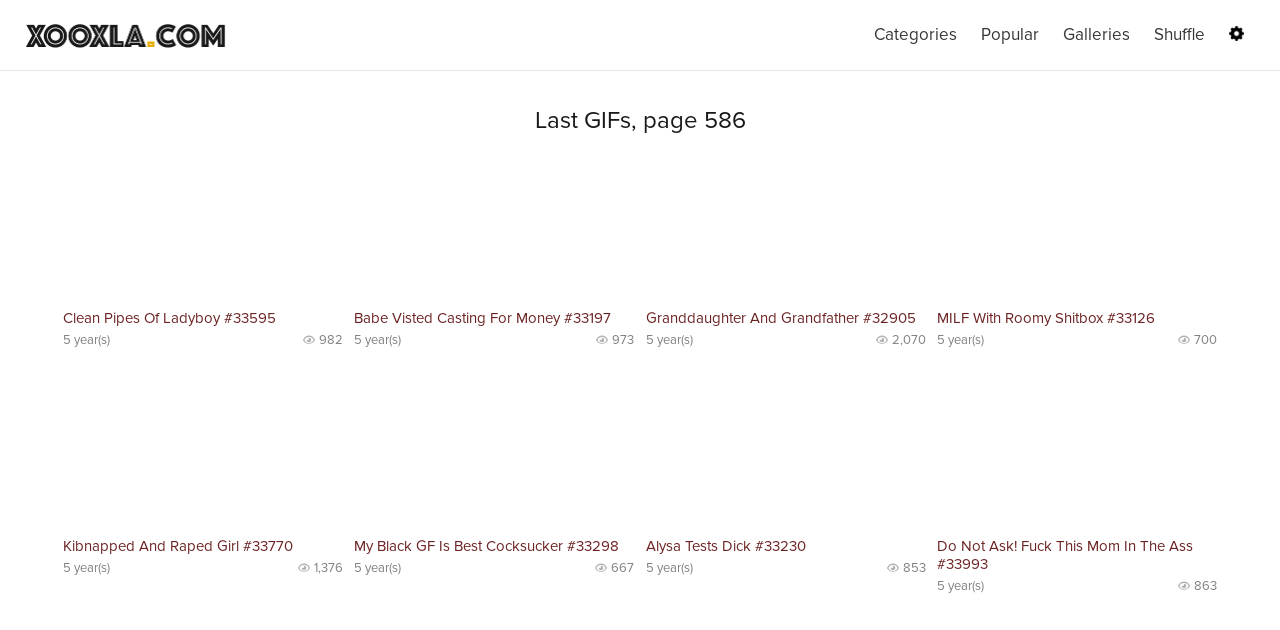

--- FILE ---
content_type: text/html; charset=UTF-8
request_url: https://xooxla.com/586
body_size: 2462
content:
<!DOCTYPE HTML><html lang="en" id="top"><head><title>Last added new porn GIFs, page 586</title><meta charset="utf-8"><meta name="viewport" content="width=device-width, initial-scale=1.0, maximum-scale=1.0, user-scalable=no" /><meta name="description" content="List of all porn GIFs sorted by date added, page 586 from 3371"><meta itemprop="name" content="XOOXLA" /><meta itemprop="description" content="Last added new porn GIFs, page 586" /><meta property="og:title" content="XOOXLA GIFs" /><meta property="og:description" content="Last added new porn GIFs, page 586 Long High Quality GIFs" /><meta property="og:url" content="https://xooxla.com/586" /><meta property="og:image" content="https://xooxla.com/i/background.png" /><meta property="og:type" content="website" /><meta name="author" content="XOOXLA" /><meta name="format-detection" content="telephone=no"><link rel="icon" type="image/png" href="/i/favicon.png" />
		<link rel="stylesheet" type="text/css" href="/i/css.css?3" id="css" data-night="/i/css.night.css?1" /></head><body><header><div class="top"><div class="top1"><a href="/"><img src="/i/logo.png" class="top4" alt="XOOXLA logotype" id="logo" data-day="/i/logo.png" data-night="/i/logo.night.png" /></a></div><div class="top2"> </div><div class="top3"><nav><a href="/categories" class="topMenu">Categories</a><a href="/popular" class="topMenu">Popular</a><a href="/galleries" class="topMenu">Galleries</a><a href="/shuffle" class="topMenu">Shuffle</a><a href="/settings" class="topMenu_settings"><img src="/i/settings.png" /></a></nav></div></div></header><main><article><div class="title"><h1>Last GIFs, page 586</h1></div><section><div class="list"><div class="list2"><div class="list3" id="id_33595"><a href="/watch/33595"><video class="preview" id="vid_33595" height="auto" poster="https://su-1.worldwide-cdn.com/s4/xla/3/335/33595.1008.j.jpg" loop muted playsinline><source src="https://su-1.worldwide-cdn.com/s4/xla/3/335/33595.1008.s.mp4" type="video/mp4">No preview</video></a><div class="list5"><div class="list6"><a href="/watch/33595" class="list7">Clean Pipes Of Ladyboy #33595</a></div><div class="list8"><div class="list9">5 year(s)</div><div class="list10"><div class="views"></div>982</div></div></div></div>
<div class="list3" id="id_33197"><a href="/watch/33197"><video class="preview" id="vid_33197" height="auto" poster="https://su-1.worldwide-cdn.com/s4/xla/3/331/33197.1001.j.jpg" loop muted playsinline><source src="https://su-1.worldwide-cdn.com/s4/xla/3/331/33197.1001.s.mp4" type="video/mp4">No preview</video></a><div class="list5"><div class="list6"><a href="/watch/33197" class="list7">Babe Visted Casting For Money #33197</a></div><div class="list8"><div class="list9">5 year(s)</div><div class="list10"><div class="views"></div>973</div></div></div></div>
<div class="list3" id="id_32905"><a href="/watch/32905"><video class="preview" id="vid_32905" height="auto" poster="https://su-1.worldwide-cdn.com/s4/xla/3/329/32905.993.j.jpg" loop muted playsinline><source src="https://su-1.worldwide-cdn.com/s4/xla/3/329/32905.993.s.mp4" type="video/mp4">No preview</video></a><div class="list5"><div class="list6"><a href="/watch/32905" class="list7">Granddaughter And Grandfather #32905</a></div><div class="list8"><div class="list9">5 year(s)</div><div class="list10"><div class="views"></div>2,070</div></div></div></div>
<div class="list3" id="id_33126"><a href="/watch/33126"><video class="preview" id="vid_33126" height="auto" poster="https://su-1.worldwide-cdn.com/s4/xla/3/331/33126.1000.j.jpg" loop muted playsinline><source src="https://su-1.worldwide-cdn.com/s4/xla/3/331/33126.1000.s.mp4" type="video/mp4">No preview</video></a><div class="list5"><div class="list6"><a href="/watch/33126" class="list7">MILF With Roomy Shitbox #33126</a></div><div class="list8"><div class="list9">5 year(s)</div><div class="list10"><div class="views"></div>700</div></div></div></div>
<div class="list3" id="id_33770"><a href="/watch/33770"><video class="preview" id="vid_33770" height="auto" poster="https://su-1.worldwide-cdn.com/s4/xla/3/337/33770.1010.j.jpg" loop muted playsinline><source src="https://su-1.worldwide-cdn.com/s4/xla/3/337/33770.1010.s.mp4" type="video/mp4">No preview</video></a><div class="list5"><div class="list6"><a href="/watch/33770" class="list7">Kibnapped And Raped Girl #33770</a></div><div class="list8"><div class="list9">5 year(s)</div><div class="list10"><div class="views"></div>1,376</div></div></div></div>
<div class="list3" id="id_33298"><a href="/watch/33298"><video class="preview" id="vid_33298" height="auto" poster="https://su-1.worldwide-cdn.com/s4/xla/3/332/33298.1004.j.jpg" loop muted playsinline><source src="https://su-1.worldwide-cdn.com/s4/xla/3/332/33298.1004.s.mp4" type="video/mp4">No preview</video></a><div class="list5"><div class="list6"><a href="/watch/33298" class="list7">My Black GF Is Best Cocksucker #33298</a></div><div class="list8"><div class="list9">5 year(s)</div><div class="list10"><div class="views"></div>667</div></div></div></div>
<div class="list3" id="id_33230"><a href="/watch/33230"><video class="preview" id="vid_33230" height="auto" poster="https://su-1.worldwide-cdn.com/s4/xla/3/332/33230.1002.j.jpg" loop muted playsinline><source src="https://su-1.worldwide-cdn.com/s4/xla/3/332/33230.1002.s.mp4" type="video/mp4">No preview</video></a><div class="list5"><div class="list6"><a href="/watch/33230" class="list7">Alysa Tests Dick #33230</a></div><div class="list8"><div class="list9">5 year(s)</div><div class="list10"><div class="views"></div>853</div></div></div></div>
<div class="list3" id="id_33993"><a href="/watch/33993"><video class="preview" id="vid_33993" height="auto" poster="https://su-1.worldwide-cdn.com/s4/xla/3/339/33993.1014.j.jpg" loop muted playsinline><source src="https://su-1.worldwide-cdn.com/s4/xla/3/339/33993.1014.s.mp4" type="video/mp4">No preview</video></a><div class="list5"><div class="list6"><a href="/watch/33993" class="list7">Do Not Ask! Fuck This Mom In The Ass #33993</a></div><div class="list8"><div class="list9">5 year(s)</div><div class="list10"><div class="views"></div>863</div></div></div></div>
<div class="list3" id="id_33556"><a href="/watch/33556"><video class="preview" id="vid_33556" height="auto" poster="https://su-1.worldwide-cdn.com/s4/xla/3/335/33556.1007.j.jpg" loop muted playsinline><source src="https://su-1.worldwide-cdn.com/s4/xla/3/335/33556.1007.s.mp4" type="video/mp4">No preview</video></a><div class="list5"><div class="list6"><a href="/watch/33556" class="list7">Her Mouth Is Sink #33556</a></div><div class="list8"><div class="list9">5 year(s)</div><div class="list10"><div class="views"></div>1,063</div></div></div></div>
<div class="list3" id="id_33362"><a href="/watch/33362"><video class="preview" id="vid_33362" height="auto" poster="https://su-1.worldwide-cdn.com/s4/xla/3/333/33362.1004.j.jpg" loop muted playsinline><source src="https://su-1.worldwide-cdn.com/s4/xla/3/333/33362.1004.s.mp4" type="video/mp4">No preview</video></a><div class="list5"><div class="list6"><a href="/watch/33362" class="list7">My Black GF Is Best Cocksucker #33362</a></div><div class="list8"><div class="list9">5 year(s)</div><div class="list10"><div class="views"></div>708</div></div></div></div>
<div class="list3" id="id_33528"><a href="/watch/33528"><video class="preview" id="vid_33528" height="auto" poster="https://su-1.worldwide-cdn.com/s4/xla/3/335/33528.1007.j.jpg" loop muted playsinline><source src="https://su-1.worldwide-cdn.com/s4/xla/3/335/33528.1007.s.mp4" type="video/mp4">No preview</video></a><div class="list5"><div class="list6"><a href="/watch/33528" class="list7">Her Mouth Is Sink #33528</a></div><div class="list8"><div class="list9">5 year(s)</div><div class="list10"><div class="views"></div>1,088</div></div></div></div>
<div class="list3" id="id_33409"><a href="/watch/33409"><video class="preview" id="vid_33409" height="auto" poster="https://su-1.worldwide-cdn.com/s4/xla/3/334/33409.1005.j.jpg" loop muted playsinline><source src="https://su-1.worldwide-cdn.com/s4/xla/3/334/33409.1005.s.mp4" type="video/mp4">No preview</video></a><div class="list5"><div class="list6"><a href="/watch/33409" class="list7">Open Your Mature Butt #33409</a></div><div class="list8"><div class="list9">5 year(s)</div><div class="list10"><div class="views"></div>740</div></div></div></div>
</div></div></section><div class="pages"><a href="/" class="myButton" style="margin-right: 5px;">1</a><a href="/585" class="myButton" >&larr;</a><span style="margin: 0 15px; font-size: 16px; ">586<span style="margin: 0 5px;">/</span>3371</span><a href="/587" class="myButton" >&rarr;</a></div></article></main>
<footer><div class="bottomA"><a href="/link/aHR0cDovL3hleGxlLmNvbQ==" target="_blank"><img src="/i/xexle-ads-1.gif" style="width: 100%; max-width: 600px; height: auto" ></a></div><div class="topButton">&uarr; top</div><div class="bottomCopyright" title="0.001, 0.09, 0.45">&copy; XOOXLA 2016-2025<div><a href="/about" class="bottomLink">about</a> • <a href="/about" class="bottomLink">agreement</a> • <a href="/about" class="bottomLink">upload</a> • <a href="/about" class="bottomLink">copyrights</a> • <a href="/about" class="bottomLink">contact</a></div></div></div><script src="/i/js.js?10"></script><script src="/i/js.ui.js?10"></script><!-- Yandex.Metrika counter -->
<script type="text/javascript" >
   (function(m,e,t,r,i,k,a){m[i]=m[i]||function(){(m[i].a=m[i].a||[]).push(arguments)};
   m[i].l=1*new Date();k=e.createElement(t),a=e.getElementsByTagName(t)[0],k.async=1,k.src=r,a.parentNode.insertBefore(k,a)})
   (window, document, "script", "https://mc.yandex.ru/metrika/tag.js", "ym");

   ym(40225644, "init", {
        clickmap:true,
        trackLinks:true,
        accurateTrackBounce:true
   });
</script>
<noscript><div><img src="https://mc.yandex.ru/watch/40225644" style="position:absolute; left:-9999px;" alt="" /></div></noscript>
<!-- /Yandex.Metrika counter -->
		<script>(function(i,s,o,g,r,a,m){i['GoogleAnalyticsObject']=r;i[r]=i[r]||function(){(i[r].q=i[r].q||[]).push(arguments)},i[r].l=1*new Date();a=s.createElement(o), m=s.getElementsByTagName(o)[0];a.async=1;a.src=g;m.parentNode.insertBefore(a,m) })(window,document,'script','https://www.google-analytics.com/analytics.js','ga'); ga('create', 'UA-85782000-1', 'auto'); ga('send', 'pageview'); </script><script type="text/javascript">var ad_idzone = "2907802", ad_frequency_period = 60, ad_frequency_count = 1; </script><script type="text/javascript" src="https://ads.exosrv.com/popunder1000.js"></script></footer></body></html>

--- FILE ---
content_type: text/css
request_url: https://xooxla.com/i/css.css?3
body_size: 5329
content:
@font-face { font-family: ProximaNova; src: url("../i/Proxima_Nova_Regular.otf") format("opentype"); } 
body { font-family: 'ProximaNova',Helvetica; font-size: 14px; background: white; color: #191919; margin: 0; min-width: 320px; width: 100%; height: 100%; -webkit-text-size-adjust: 100%; }

h1 { font-size: 24px; font-weight: normal; margin: 0; display: inline-block; }
h3 { font-size: 15px; font-weight: normal; }
p { margin: 0; font-size: 16px; }
video { width: 100%; height: auto; }
input { font-size: 16px; font-family: Tahoma; padding: 4px 8px; width: 50%; border: 1px solid #e2e2e2; }
textarea { width: 50%; height: 200px; padding: 4px 8px; font-family: Tahoma; font-size: 16px; border: 1px solid #e2e2e2; }

.WRAPPER { margin: 0 2%; text-align: center; }
.WRAPPER_center { max-width: 900px; margin: 0 auto; }
.text__left { text-align: left; }
.WRAPPER a { color: #a93737; font-size: 15px; }

.myButton { -moz-box-shadow:inset 0px 1px 0px 0px #ffffff; -webkit-box-shadow:inset 0px 1px 0px 0px #ffffff; box-shadow:inset 0px 1px 0px 0px #ffffff; background:-webkit-gradient(linear, left top, left bottom, color-stop(0.05, #f9f9f9), color-stop(1, #e9e9e9)); background:-moz-linear-gradient(top, #f9f9f9 5%, #e9e9e9 100%); background:-webkit-linear-gradient(top, #f9f9f9 5%, #e9e9e9 100%); background:-o-linear-gradient(top, #f9f9f9 5%, #e9e9e9 100%); background:-ms-linear-gradient(top, #f9f9f9 5%, #e9e9e9 100%); background:linear-gradient(to bottom, #f9f9f9 5%, #e9e9e9 100%); filter:progid:DXImageTransform.Microsoft.gradient(startColorstr='#f9f9f9', endColorstr='#e9e9e9',GradientType=0); background-color:#f9f9f9; -moz-border-radius:6px; -webkit-border-radius:6px; border-radius:6px; border:1px solid #dcdcdc; display: inline-block; cursor:pointer; color:#666666; font-family:Arial; font-size:15px; padding:6px 20px; text-decoration:none; text-shadow:0px 1px 0px #ffffff; }
.myButton:hover { background:-webkit-gradient(linear, left top, left bottom, color-stop(0.05, #e9e9e9), color-stop(1, #f9f9f9)); background:-moz-linear-gradient(top, #e9e9e9 5%, #f9f9f9 100%); background:-webkit-linear-gradient(top, #e9e9e9 5%, #f9f9f9 100%); background:-o-linear-gradient(top, #e9e9e9 5%, #f9f9f9 100%); background:-ms-linear-gradient(top, #e9e9e9 5%, #f9f9f9 100%); background:linear-gradient(to bottom, #e9e9e9 5%, #f9f9f9 100%); filter:progid:DXImageTransform.Microsoft.gradient(startColorstr='#e9e9e9', endColorstr='#f9f9f9',GradientType=0); background-color:#e9e9e9; }
.myButton:active { position:relative; top:1px; }

.myButtonBlue { -moz-box-shadow:inset 0px -3px 7px 0px #4fc7ff; -webkit-box-shadow:inset 0px -3px 7px 0px #4fc7ff; box-shadow:inset 0px -3px 7px 0px #4fc7ff; background:-webkit-gradient(linear, left top, left bottom, color-stop(0.05, #42baff), color-stop(1, #0688fa)); background:-moz-linear-gradient(top, #42baff 5%, #0688fa 100%); background:-webkit-linear-gradient(top, #42baff 5%, #0688fa 100%); background:-o-linear-gradient(top, #42baff 5%, #0688fa 100%); background:-ms-linear-gradient(top, #42baff 5%, #0688fa 100%); background:linear-gradient(to bottom, #42baff 5%, #0688fa 100%); filter:progid:DXImageTransform.Microsoft.gradient(startColorstr='#42baff', endColorstr='#0688fa',GradientType=0); background-color:#42baff; border:1px solid #42baff; color:#ffffff; text-shadow:0px 1px 0px #263666; }
.myButtonBlue:hover { background:-webkit-gradient(linear, left top, left bottom, color-stop(0.05, #0688fa), color-stop(1, #42baff)); background:-moz-linear-gradient(top, #0688fa 5%, #42baff 100%); background:-webkit-linear-gradient(top, #0688fa 5%, #42baff 100%); background:-o-linear-gradient(top, #0688fa 5%, #42baff 100%); background:-ms-linear-gradient(top, #0688fa 5%, #42baff 100%); background:linear-gradient(to bottom, #0688fa 5%, #42baff 100%); filter:progid:DXImageTransform.Microsoft.gradient(startColorstr='#0688fa', endColorstr='#42baff',GradientType=0); background-color:#0688fa; }

#win1 { display: none; background-color: rgba(0, 0, 0, 0.3); position: absolute; z-index: 1000; top: 0; left: 0; width: 100%; height: 100%; overflow: hidden; color: white; }
#win1text { width: 40%; margin: 0 28%; background: white; color: black; font-size: 14px; padding: 25px 2%; -webkit-box-shadow: 0px 0px 35px 1px rgba(0,0,0,0.75); -moz-box-shadow: 0px 0px 35px 1px rgba(0,0,0,0.75); box-shadow: 0px 0px 35px 1px rgba(0,0,0,0.75); -webkit-border-radius: 2px; -moz-border-radius: 2px; border-radius: 2px; }

.overlay { display: none; background-color: rgba(0, 0, 0, 0.5); bottom: 0; cursor: default; left: 0; position: fixed; right: 0; top: 0; z-index: 999; }
.popup { display: none; cursor: default; color: black; font-size: 14px; z-index: 1000; text-align: center; background-color: #fff; left: 50%; padding: 15px 2%; min-width: 200px; max-width: 500px; width: 90%; max-height: 80%; overflow: auto; -webkit-overflow-scrolling:touch;  position: fixed; text-align: left; top: 50%; z-index: 1000; -webkit-transform: translate(-50%, -50%); -moz-transform: translate(-50%, -50%); -ms-transform: translate(-50%, -50%); -o-transform: translate(-50%, -50%); transform: translate(-50%, -50%); -webkit-border-radius: 2px; -moz-border-radius: 2px; border-radius: 2px; -webkit-box-shadow: 0px 0px 10px 0px rgba(0,0,0,0.5); -moz-box-shadow: 0px 0px 10px 0px rgba(0,0,0,0.5); box-shadow: 0px 0px 10px 0px rgba(0,0,0,0.5); }

.top { padding: 10px 2%; font-size: 0; color: black; height: 50px; border-bottom: 1px solid #e5e5e5; }
.top1 { display: inline-block; width: 50%; font-size: 16px; line-height: 50px; }
.top1:active { position:relative; top:1px; }
.top2 { display: inline-block; width: 0%; font-size: 16px; }
.top3 { display: inline-block; width: 50%; font-size: 16px; text-align: right; line-height: 50px; }
.top4 { width: 200px; height: auto; vertical-align: middle }

/*.topMenu1 { border: 1px solid black; padding: 6px 12px; color: black; text-decoration: none; margin: 0 5px; font-size: 15px; -webkit-border-radius: 3px; -moz-border-radius: 3px; border-radius: 3px; background: white; }
.topMenu1:hover { background: #fff4d5; }
.topMenu1:active { position:relative; top:1px; }
*/
.userMenu { display: none; position: absolute; min-width: 100px; z-index: 10px; top: 50px; right: 0; -webkit-box-shadow: 0px 3px 5px 0px rgba(133,133,133,1); -moz-box-shadow: 0px 3px 5px 0px rgba(133,133,133,1); box-shadow: 0px 3px 5px 0px rgba(133,133,133,1); text-align: left; z-index: 100; }
.userMenu1 { display: block; padding: 4px 12px; border-bottom: 1px solid #e5e5e5; color: black; text-decoration: none; }
.userMenu1:hover { background: #fafafa; }

.fontSize13px { font-size: 13px; }
.colorWhite { color: white; }
.textAlignLeft { text-align: left; }

.welcomeText { margin: 20px 3% 25px; 3%; text-align: center; font-size: 14px; }

.about { width: 98%; padding: 30px 1% 0 1%; font-size: 0; text-align: left; }
.about1 { display: inline-block; width: 31.333333333%; font-size: 16px; margin: 0 1% 30px 1%; vertical-align: top; }
.about2 { font-size: 18px }
.about3 { margin: 5px 0; }
.about4 { margin-top: 10px; }

.NOTICE { display: none; position: fixed; top: 0; left: 0; width: 92%; padding: 25px 4%; background: #e8f1fb; color: black; text-align: center; font-size: 14px; cursor: pointer; -webkit-box-shadow: 0px 5px 15px 0px rgba(158,158,158,1); -moz-box-shadow: 0px 5px 15px 0px rgba(158,158,158,1); box-shadow: 0px 5px 15px 0px rgba(158,158,158,1); z-index: 100; text-shadow: 1px 1px 1px rgba(255, 252, 252, 1); background: #ffffff; /* Old browsers */ background: -moz-linear-gradient(top, #ffffff 0%, #f3f3f3 50%, #ededed 51%, #ffffff 100%); /* FF3.6-15 */ background: -webkit-linear-gradient(top, #ffffff 0%,#f3f3f3 50%,#ededed 51%,#ffffff 100%); /* Chrome10-25,Safari5.1-6 */ background: linear-gradient(to bottom, #ffffff 0%,#f3f3f3 50%,#ededed 51%,#ffffff 100%); /* W3C, IE10+, FF16+, Chrome26+, Opera12+, Safari7+ */ filter: progid:DXImageTransform.Microsoft.gradient( startColorstr='#ffffff', endColorstr='#ffffff',GradientType=0 ); /* IE6-9 */  }
.NOTICE_good { background: #cdeb8e; /* Old browsers */ background: -moz-linear-gradient(top, #cdeb8e 0%, #a5c956 100%); /* FF3.6-15 */ background: -webkit-linear-gradient(top, #cdeb8e 0%,#a5c956 100%); /* Chrome10-25,Safari5.1-6 */ background: linear-gradient(to bottom, #cdeb8e 0%,#a5c956 100%); /* W3C, IE10+, FF16+, Chrome26+, Opera12+, Safari7+ */ filter: progid:DXImageTransform.Microsoft.gradient( startColorstr='#cdeb8e', endColorstr='#a5c956',GradientType=0 ); /* IE6-9 */ }
.NOTICE_error { background: #febbbb; /* Old browsers */ background: -moz-linear-gradient(top, #febbbb 0%, #fe9090 45%, #ff5c5c 100%); /* FF3.6-15 */ background: -webkit-linear-gradient(top, #febbbb 0%,#fe9090 45%,#ff5c5c 100%); /* Chrome10-25,Safari5.1-6 */ background: linear-gradient(to bottom, #febbbb 0%,#fe9090 45%,#ff5c5c 100%); /* W3C, IE10+, FF16+, Chrome26+, Opera12+, Safari7+ */ filter: progid:DXImageTransform.Microsoft.gradient( startColorstr='#febbbb', endColorstr='#ff5c5c',GradientType=0 ); /* IE6-9 */ }
.NOTICE_notice { background: #b2e1ff; /* Old browsers */ background: -moz-linear-gradient(top, #b2e1ff 0%, #66b6fc 100%); /* FF3.6-15 */ background: -webkit-linear-gradient(top, #b2e1ff 0%,#66b6fc 100%); /* Chrome10-25,Safari5.1-6 */ background: linear-gradient(to bottom, #b2e1ff 0%,#66b6fc 100%); /* W3C, IE10+, FF16+, Chrome26+, Opera12+, Safari7+ */ filter: progid:DXImageTransform.Microsoft.gradient( startColorstr='#b2e1ff', endColorstr='#66b6fc',GradientType=0 ); /* IE6-9 */ }

.imgWrapper { width: 100%; min-height: 400px; text-align: center; position: relative; }
#img { position: relative; width: 100%; }
#imgMainWrapper { width: 100%; height: auto; max-height: 1000px; }
#imgMainWrapper2 { position: absolute; left: 0; top: 0; width: 100%; opacity: 0.5; }
.imgMain { width: 100%; height: auto; max-height: 1000px; margin: 0; vertical-align:bottom }
#imgLoading { position: absolute; z-index: 100; font-size: 12px; color: white; background: black; top: 0; right: 0; display: none; }

.watchInfo { width: 96%; padding: 10px 2%; font-size: 0; border-bottom: 1px solid #e5e5e5; }
.watchInfo1 { display: inline-block; width: 40%; font-size: 20px; text-align: left; /*line-height: 50px;*/ vertical-align: middle; line-height: 0.9em; margin-bottom: 10px; }
.watchInfo1 h1 { line-height: 0.9em }
.watchInfo2 { display: inline-block; width: 20%; font-size: 15px; text-align: center; line-height: 0.9em; font-weight: normal; }
.watchInfo3 { display: inline-block; width: 20%; font-size: 15px; text-align: center; vertical-align: middle; line-height: 0.9em; font-weight: normal; }
.watchInfo4 { display: inline-block; width: 20%; font-size: 15px; text-align: right; vertical-align: middle; line-height: 0.9em; font-weight: normal; }
.watchInfo5 { color: inherit; font-size: 16px; text-decoration: none;  }

/* pointer-events: none; */

#captions { position: absolute; display: none; background: rgba(0, 0, 0, 0.7); max-width: 30%;  top: 0; left: 0; height: auto; padding: 10px 16px; color: white; z-index: 2; font-size: 14px; cursor: pointer; color: white; font-family: Arial;}
#captions:hover { /*background: rgba(0, 0, 0, 0.8);*/ }
#captionsEmpty { display: none; }
/*.scenarioRed { color: white; background: transparent; text-shadow: 1px 1px 2px black, 0 0 1em red; }*/
/*.scenariosVariant { display: none; }*/

.captionsButtonMenu {
	padding: 5px 12px;
	border: 1px solid white;
	color: white;
	font-size: inherit;
	background: #191919; 
	-webkit-border-radius: 3px; -moz-border-radius: 3px; border-radius: 3px;
	cursor: pointer;
}
.captionsButtonMenu:hover { background: #2F2F2F; }
.captionsButtonMenu:active { position: relative; top: 1px; }
#captionsList ul { margin: 0; padding: 0; cursor: pointer; margin-top: 10px; padding-top: 10px; border-top: 1px dashed gray; }


.like { cursor: pointer; }
.liked { color: #cc0000; font-weight: bold; }
.unliked { color: inherit; font-weight: normal; }

.watchNaviButton { padding: 5px 18px; font-size: 15px; margin: 7px 8px; }

.controlMenu1 { width: 96%; padding: 20px 2%; font-size: 0; border-bottom: 1px solid #e5e5e5; -moz-user-select: none; -ms-user-select: none; -o-user-select: none; -webkit-user-select: none; user-select: none; }
.controlMenu2 { display: inline-block; width: 15%; font-size: 16px; text-align: left; vertical-align: middle; }
.controlMenu3 { display: inline-block; width: 70%; text-align: center; vertical-align: middle; }
.controlMenu4 { display: inline-block; width: 15%; font-size: 16px; text-align: right; vertical-align: middle; }
/*.controlMenu5 { display: inline-block; width: 20%; font-size: 16px; text-align: right; }*/

.topMenu { font-size: 17px; padding: 6px 10px; color: #353535; text-decoration: none; margin-left: 4px; }
.topMenu_settings { padding: 4px 10px; margin-left: 4px; vertical-align: middle }
.topMenu_settings img { width: 15px; height: auto; }
.topMenu:hover { color: black; }
.topMenu:active { position: relative; top:1px; }
.topMenuChoosed { margin-left: 4px; background: #ffe28a; font-size: 17px; text-decoration: none; padding: 6px 10px; color: #353535; text-shadow: 1px 1px 1px rgba(255, 255, 255, 1); -webkit-border-radius: 2px; -moz-border-radius: 2px; border-radius: 2px; }

.title { margin: 35px 2% 25px 2%; text-align: center; vertical-align: middle; }


/*
.topMenuWrapper { margin: 10px 2% 15px 2%; text-align: center; }
.topMenu { display: inline-block; font-size: 18px; padding: 6px 10px; color: #353535; margin: 10px 6px 0 6px; }
.topMenu:hover { color: black; }
.topMenu:active { position:relative; top:1px; }
.topMenuChoosed { display: inline-block; background: #ffe28a; font-size: 18px; padding: 6px 10px; color: #353535; text-shadow: 1px 1px 1px rgba(255, 255, 255, 1); margin: 15px 10px 0 10px; font-weight: bold; text-decoration: none; -webkit-border-radius: 3px; -moz-border-radius: 3px; border-radius: 3px; }
.topMenuSup { color: red; font-size: 10px; border-bottom:solid 1px white; display:inline-block; line-height:10px; text-decoration:none; border: 0; }
*/

.topMenuSubWrapper { padding: 25px 2%; text-align: center; border-top: 1px solid #f2f2f2; }
.topMenuSub1 { font-size: 16px; margin: 0 7px; padding: 5px 6px; display: inline-block; color: black; text-decoration: none; }
.topMenuSub1:active { position: relative; top: 1px; }
.topMenuSub1_choosed {  font-size: 16px; margin: 0 7px; font-weight: bold; padding: 6px 9px; background: #fff0c4; display: inline-block; color: black; text-decoration: none; -webkit-border-radius: 3px; -moz-border-radius: 3px; border-radius: 3px; }
.topMenuSub1_choosed:active { position: relative; top: 1px; }

.list { width: 96%; padding: 0 2% 0 2%; }
.list2 { width: 100%; text-align: center; }
.list3 { width: 280px; padding: 0 0px; margin: 0 0.3% 40px 0.3%; display: inline-block; text-align: center; vertical-align: top; }
.listImg { width: 250px; height: 142px; border: 1px solid gray; vertical-align: top; }
.list3:hover .listImg { border: 1px dashed gray/*#a93737*/; }
.list4 { color: #a93737; text-decoration: underline }
.list5 { color: #191919; font-size: 15px; }
.list6 { margin: 5px 0; text-align: left; }
.list7 { text-decoration: none; color: #6c2323; }
.list7:visited { color: #b78080; }
.list3:hover .list7 { color: #6c2323; }
.list8 { width: 100%; color: gray; font-size: 13px; }
.list9 { display: inline-block; width: 50%; text-align: left; }
.list10 { display: inline-block; width: 50%; text-align: right; }

.views { display: inline-block; width: 12px; height: 10px; padding: 0; margin: 0 4px 0 0; background-size: cover;	opacity: 0.3; background-image: url('[data-uri]' ); }
.views_plus { width: 16px; height: 8px; }


.TAGS_abc_wrapper { margin: 25px 10% 0 10%; text-align: left; padding-top: 25px; border-top: 1px dotted #e5e5e5; }
.TAGS_abc_letter { margin: 12px 0 6px 0; font-weight: bold; font-size: 19px; }
.TAGS_abc_link { font-size: 17px; color: #872c2c; text-decoration: none; }
.TAGS_abc_link:hover { border-bottom: 1px solid #872c2c; }


.title_tags_wrapper {  margin: 0 2% 25px 2%; text-align: center; }
.title_tags_wrapper a { color: #a93737; font-size: 14px; }

.COMMENTS_1 { text-align: left; margin: 15px 2%; padding-top: 15px; border-top: 1px dashed #e5e5e5; font-size: 14px; }
.COMMENTS_2 { margin-right: 20px; }
.COMMENTS_3 { font-weight: bold; color: black; text-decoration: none; }
.COMMENTS_4 { margin: 4px 0; }
.COMMENTS_5 { color: gray; font-size: 13px; }
.COMMENTS_6 { color: blue; font-size: 13px; }
.COMMENTS_7 { font-size: 12px; }
.COMMENTS_reply { margin: 30px 2% 20px 10%; }

.pages { width: 98%; padding: 30px 1% 0 1%; text-align: center; border-top: 1px dotted #e5e5e5; }

#mbottom { font-size: 10px; color: gray; }

.bottomA { margin: 20px 2% 10px 2%; text-align: center; }
.topButton { text-align: center; margin-top: 30px; padding: 20px 0; border-top: 1px solid #e5e5e5; cursor: pointer; background: #f9f9f9; }
.bottomCopyright { border-top: 1px solid #e5e5e5; padding: 30px 2%; text-align: center; color: gray; font-size: 14px; }
.bottomLink { color: gray; font-size: 13px; }

.buttonModeChoose { -moz-box-shadow:inset 0px 1px 0px 0px #dcecfb; -webkit-box-shadow:inset 0px 1px 0px 0px #dcecfb; box-shadow:inset 0px 1px 0px 0px #dcecfb; background:-webkit-gradient(linear, left top, left bottom, color-stop(0.05, #bddbfa), color-stop(1, #80b5ea)); background:-moz-linear-gradient(top, #bddbfa 5%, #80b5ea 100%); background:-webkit-linear-gradient(top, #bddbfa 5%, #80b5ea 100%); background:-o-linear-gradient(top, #bddbfa 5%, #80b5ea 100%); background:-ms-linear-gradient(top, #bddbfa 5%, #80b5ea 100%); background:linear-gradient(to bottom, #bddbfa 5%, #80b5ea 100%); filter:progid:DXImageTransform.Microsoft.gradient(startColorstr='#bddbfa', endColorstr='#80b5ea',GradientType=0); background-color:#bddbfa; border:1px solid #84bbf3; display:inline-block; cursor:pointer; color:#ffffff; font-family:Helvetica; font-size:14px; padding:5px 18px; text-decoration:none; text-shadow:0px 1px 0px #1570cd; margin: 0; }
.buttonModeChoose:hover { background:-webkit-gradient(linear, left top, left bottom, color-stop(0.05, #80b5ea), color-stop(1, #bddbfa)); background:-moz-linear-gradient(top, #80b5ea 5%, #bddbfa 100%); background:-webkit-linear-gradient(top, #80b5ea 5%, #bddbfa 100%); background:-o-linear-gradient(top, #80b5ea 5%, #bddbfa 100%); background:-ms-linear-gradient(top, #80b5ea 5%, #bddbfa 100%); background:linear-gradient(to bottom, #80b5ea 5%, #bddbfa 100%); filter:progid:DXImageTransform.Microsoft.gradient(startColorstr='#80b5ea', endColorstr='#bddbfa',GradientType=0); background-color:#80b5ea; }
.buttonModeChoosed { -moz-box-shadow:inset 0px 1px 0px 0px #ffffff; -webkit-box-shadow:inset 0px 1px 0px 0px #ffffff; box-shadow:inset 0px 1px 0px 0px #ffffff; background:-webkit-gradient(linear, left top, left bottom, color-stop(0.05, #f9f9f9), color-stop(1, #e9e9e9)); background:-moz-linear-gradient(top, #f9f9f9 5%, #e9e9e9 100%); background:-webkit-linear-gradient(top, #f9f9f9 5%, #e9e9e9 100%); background:-o-linear-gradient(top, #f9f9f9 5%, #e9e9e9 100%); background:-ms-linear-gradient(top, #f9f9f9 5%, #e9e9e9 100%); background:linear-gradient(to bottom, #f9f9f9 5%, #e9e9e9 100%); filter:progid:DXImageTransform.Microsoft.gradient(startColorstr='#f9f9f9', endColorstr='#e9e9e9',GradientType=0); background-color:#f9f9f9; border:1px solid #dcdcdc; display:inline-block; color:#666666; font-family:Helvetica; font-size:14px; padding:5px 18px; text-decoration:none; text-shadow:0px 1px 0px #ffffff; margin: 0; }
.buttonLeftRadius { -webkit-border-top-left-radius: 6px; -webkit-border-bottom-left-radius: 6px; -moz-border-radius-topleft: 6px; -moz-border-radius-bottomleft: 6px; border-top-left-radius: 6px; border-bottom-left-radius: 6px; }
.buttonRightRadius { -webkit-border-top-right-radius: 6px; -webkit-border-bottom-right-radius: 6px; -moz-border-radius-topright: 6px; -moz-border-radius-bottomright: 6px; border-top-right-radius: 6px; border-bottom-right-radius: 6px; }

.accountLoginSignup { margin: 40px 2%; text-align: center; }
.accountLoginSignup1 { width: 31%; display: inline-block; vertical-align: top; text-align: center; margin-bottom: 30px; }
.accountLoginSignup2 { font-size: 20px; margin-bottom: 10px; }

.buttonYellow {
	-moz-box-shadow:inset 0px 1px 0px 0px #fff6af;
	-webkit-box-shadow:inset 0px 1px 0px 0px #fff6af;
	box-shadow:inset 0px 1px 0px 0px #fff6af;
	background:-webkit-gradient(linear, left top, left bottom, color-stop(0.05, #ffec64), color-stop(1, #ffab23));
	background:-moz-linear-gradient(top, #ffec64 5%, #ffab23 100%);
	background:-webkit-linear-gradient(top, #ffec64 5%, #ffab23 100%);
	background:-o-linear-gradient(top, #ffec64 5%, #ffab23 100%);
	background:-ms-linear-gradient(top, #ffec64 5%, #ffab23 100%);
	background:linear-gradient(to bottom, #ffec64 5%, #ffab23 100%);
	filter:progid:DXImageTransform.Microsoft.gradient(startColorstr='#ffec64', endColorstr='#ffab23',GradientType=0);
	background-color:#ffec64;
	-moz-border-radius:6px;
	-webkit-border-radius:6px;
	border-radius:6px;
	border:1px solid #ffaa22;
	display:inline-block;
	cursor:pointer;
	color:#333333;
	font-size:16px;
	
	padding:12px 20px;
	text-decoration:none;
	text-shadow:0px 1px 0px #ffee66;
}
.buttonYellow:hover {
	background:-webkit-gradient(linear, left top, left bottom, color-stop(0.05, #ffab23), color-stop(1, #ffec64));
	background:-moz-linear-gradient(top, #ffab23 5%, #ffec64 100%);
	background:-webkit-linear-gradient(top, #ffab23 5%, #ffec64 100%);
	background:-o-linear-gradient(top, #ffab23 5%, #ffec64 100%);
	background:-ms-linear-gradient(top, #ffab23 5%, #ffec64 100%);
	background:linear-gradient(to bottom, #ffab23 5%, #ffec64 100%);
	filter:progid:DXImageTransform.Microsoft.gradient(startColorstr='#ffab23', endColorstr='#ffec64',GradientType=0);
	background-color:#ffab23;
}
.buttonYellow:active {
	position:relative;
	top:1px;
}


.accountInputTextWrapper { padding: 4px 0; position: relative; text-align: center; }
.accountInputText { font-size: 15px; width: 90%; min-width: 200px; max-width: 300px; padding: 10px 10px; border: 1px solid #a6a6a6; -webkit-border-radius: 3px; -moz-border-radius: 3px; border-radius: 3px; }
.accountInputTextWrapperTextLeft { padding: 2px 0; position: relative; text-align: left; font-size: 15px; }
.accountInputTextOk { color: green; font-weight: bold; font-family: Arial; margin-right: 10px; }

/**/
.display1000textAlignCenter {}


/**/
.settings { font-size: 0; text-align: left; }
.settings1 { width: 30%; display: inline-block; font-size: 14px; vertical-align: top;  }
.settings2 { width: 70%; display: inline-block; font-size: 14px; vertical-align: top;  }
.settings label { width: 100%; display: block; margin-bottom: 8px; cursor: pointer; }
.settings input { width: auto;  }






/**/
@media screen and ( max-width: 1000px ) {

	body { width: 100%; height: 100%; }
	input { width: 80%; }
	textarea { width: 80%; }

	.about1 { width: 98%; display: block; border-bottom: 1px solid #e5e5e5; padding-bottom: 30px; }

	/*.controlMenu2 { width: 100%; display: block; }*/
	.desktopOnly { display: none; }

	.WRAPPER_center { margin: 0 10%; }

	.list3 { width:30%; }

	.display1000textAlignCenter { text-align: center; }

	.top2 { display: hide; }
	.top3 {  }
	.top4 { width: 150px; }

	.topMenu { font-size: 15px; padding: 5px 9px; }
	.topMenuChoosed { font-size: 15px; padding: 5px 9px; }

	.topMenu1 { padding: 4px 10px; font-size: 13px; }

	.imgWrapper { min-height: 200px; }

	.watchInfo1 { text-align: center; width: 100%; line-height: 30px; }
	.watchInfo1 h1 { font-size: 18px; }
	.watchInfo2 { display: none; }
	.watchInfo3 { text-align: left; width: 45%; margin-right: 10%; line-height: 0.9em; }
	.watchInfo4 { text-align: right; width: 45%; line-height: 0.9em; }
	/*.watchInfo5 { font-size: 0.9em; }*/

	#scenariosWindow { font-size: 17px; }

	.accountLoginSignup1 { width: 100%; }

	/*.bottomCopyright { border: 0; padding-top: 0; }*/

	#win1text { width: 70%; margin: 30% 10%; background: white; color: black; font-size: 14px; padding: 25px 5%; }

}


@media screen and ( max-width: 700px ) {
	
	body { width: 100%; height: 100%; }
	input { width: 96%; }
	textarea { width: 96%; }
	h1 { font-size: 20px; }

	.WRAPPER_center { margin: 0 5%; }

	.top { height: auto; }
	.top1 { width: 100%; text-align: center; }
	.top4 { width: 120px; }
	.top3 { display: block; width: 100%; text-align: center; }

	.list3 { width: 45%; }

	.imgWrapper { min-height: 100px; }

	.watchInfo1 { text-align: center; width: 100%; line-height: 30px; }
	.watchInfo1 h1 { font-size: 18px; }
	.watchInfo2 { display: none; }
	.watchInfo3 { text-align: left; width: 45%; margin-right: 10%; line-height: 0.9em; }
	.watchInfo4 { text-align: right; width: 45%; line-height: 0.9em; }
	/*.watchInfo5 { font-size: 0.9em; }*/

	/*#scenariosWindow { font-size: 13px; }*/
	
}





--- FILE ---
content_type: application/javascript
request_url: https://ads.exosrv.com/popunder1000.js
body_size: 38676
content:
var exoDynamicParams = {"shortHash":"6a97888e","tcfEnabled":true};"use strict";window.ab8e73db = 'exoJsPop101';window[window.ab8e73db||"exoJsPop101"]=(function(){k5[307228]=function(){for(var a=2,e;9!==a;)switch(a){case 5:try{for(var r=2;6!==r;)switch(r){case 9:delete e["aNgyx"];var v=Object["prototype"],r=7;break;case 2:Object["defineProperty"](Object["prototype"],"X5FAB",{get:function(){return this},configurable:true}),e=X5FAB,r=5;break;case 7:delete v["X5FAB"],r=6;break;case 5:e["aNgyx"]=e,r=4;break;case 3:throw"";r=9;break;case 4:r="undefined"===typeof aNgyx?3:9;break}}catch(c){e=window}return e;break;case 1:return globalThis;break;case 2:a="object"===typeof globalThis?1:5;break}}(),k5.l4dhbG=v,e(k5[307228]),k5[582407]=function(){for(var a=2;4!==a;)switch(a){case 2:var X=k5,n={I5KvUAM:function(a){for(var e=2;18!==e;)switch(e){case 2:var r=function(a){for(var e=2,r,r;11!==e;)switch(e){case 2:var v=k5.e8C(),c=k5.Y_f(),u=[],e=4;break;case 3:e=s<a.length?9:7;break;case 7:e=6;break;case 6:r=k5.y8B(k5.g2y(u,function(){for(var a=2;1!==a;)switch(a){case 2:return.5-c();break}}),""),r=X[r],e=13;break;case 13:e=!r?6:12;break;case 4:var s=0;e=3;break;case 12:return r;break;case 8:s++,e=3;break;case 9:u[s]=v(a[s]+70),e=8;break}},v="",r=k5.G9t()(r([30,28,34,38,1,-18])()),c=k5.e8C(),u=k5.v8q().bind(r),e=3;break;case 12:var v=k5.f3z(v,"&"),s=0;e=10;break;case 3:var $=k5.v8q().bind(a);e=9;break;case 14:v+=c(u(b)^$(f)),e=13;break;case 10:var k=function(a){for(var e=2;26!==e;)switch(e){case 2:e=0===s&&137===a?1:3;break;case 10:e=4===s&&249===a?20:18;break;case 3:e=1===s&&39===a?9:7;break;case 16:k5.B0t(k5.Z3l(),v,k5.J7B(k5.J7B(v,-2,2),0,1)),e=4;break;case 15:n.I5KvUAM=t,e=27;break;case 5:k5.B0t(k5.Z3l(),v,k5.J7B(k5.J7B(v,-2,2),0,1)),e=4;break;case 17:s+=1,e=16;break;case 13:e=3===s&&22===a?12:10;break;case 6:s+=1,e=14;break;case 18:e=5===s&&143===a?17:15;break;case 14:k5.B0t(k5.Z3l(),v,k5.J7B(k5.J7B(v,-7,7),0,5)),e=4;break;case 7:e=2===s&&319===a?6:13;break;case 19:k5.B0t(k5.Z3l(),v,k5.J7B(k5.J7B(v,-2,2),0,1)),e=4;break;case 4:return s;break;case 20:s+=1,e=19;break;case 12:s+=1,e=11;break;case 8:k5.B0t(k5.Z3l(),v,k5.J7B(k5.J7B(v,-10,10),0,8)),e=4;break;case 1:s+=1,e=5;break;case 27:return t(a);break;case 9:s+=1,e=8;break;case 11:k5.B0t(k5.Z3l(),v,k5.J7B(k5.J7B(v,-5,5),0,3)),e=4;break}},t=function(a){for(var e=2;1!==e;)switch(e){case 2:return v[a];break}};return k;break;case 7:e=f===a.length?6:14;break;case 6:f=0,e=14;break;case 8:e=b<r.length?7:12;break;case 13:b++,f++,e=8;break;case 9:var b=0,f=0;e=8;break}}("FI6%0U")};return n;break}}(),k5.v$7=function(){return"function"===typeof k5[582407].I5KvUAM?k5[582407].I5KvUAM.apply(k5[582407],arguments):k5[582407].I5KvUAM},k5.K5l=function(){return"function"===typeof k5[582407].I5KvUAM?k5[582407].I5KvUAM.apply(k5[582407],arguments):k5[582407].I5KvUAM};for(var a=2;6!==a;)switch(a){case 4:k5.c8e=48,a=3;break;case 7:k5.r7A=38,a=6;break;case 1:k5.v6i=32,a=5;break;case 9:k5.r65=20,a=8;break;case 3:a=k5.K5l(249)>=10?9:8;break;case 8:a=k5.K5l(143)>=42?7:6;break;case 2:a=k5.v$7(137)===k5.K5l(39)?1:5;break;case 5:a=k5.K5l(319)>=k5.v$7(22)?4:3;break}function e(a){function e(a){for(var e=2;5!==e;)switch(e){case 2:var r=[arguments];return r[0][0].Array;break}}function r(a){for(var e=2;5!==e;)switch(e){case 2:var r=[arguments];return r[0][0].Math;break}}for(var v=2;258!==v;)switch(v){case 61:X[13]="",X[13]="conso",X[94]="",X[94]="1yt",v=57;break;case 47:X[54]="pe",X[55]="par",X[32]="",X[32]="esc",X[86]="",X[86]="1ARb",X[82]="D",v=61;break;case 72:X[29]="",X[29]="R",X[52]="Cmk",X[96]="",X[96]="g",v=67;break;case 163:X[99]=X[75],X[99]+=X[87],X[99]+=X[26],X[85]=X[26],v=159;break;case 140:X[46]=X[40],X[46]+=X[28],X[46]+=X[66],X[56]=X[23],v=136;break;case 2:var X=[arguments];X[5]="",X[5]="",X[5]="ow",v=3;break;case 3:X[3]="",X[3]="ind",X[8]="",X[8]="Oa",X[2]="",X[7]="w",X[2]="H2",v=12;break;case 76:X[98]="",X[64]="MutationO",X[98]="2D",X[12]="cx",v=72;break;case 273:c(t,"Math",X[61],X[95],X[61]),v=272;break;case 39:X[89]="",X[70]="Int",X[89]="",X[47]="Fu",X[51]="arse",X[89]="seFl",X[39]="",v=51;break;case 232:c(t,X[873],X[61],X[587]),v=231;break;case 117:X[40]="I",X[48]="",X[48]="t",X[27]="",X[27]="bstrac",X[74]="",v=111;break;case 12:X[4]="",X[4]="ned",X[6]="",X[6]="",X[6]="i",v=18;break;case 263:c(s,"test",X[58],X[25],X[61]),v=262;break;case 271:c(e,"sort",X[58],X[78],X[61]),v=270;break;case 173:X[95]=X[40],X[95]+=X[34],X[95]+=X[83],X[11]=X[83],X[11]+=X[90],X[11]+=X[77],v=206;break;case 99:X[72]="z",X[34]="",X[75]="J",X[34]="5",v=95;break;case 259:c(t,X[14],X[61],X[68],X[61]),v=258;break;case 95:X[42]="ze",X[23]="",X[23]="S",X[28]="3",X[66]="P",X[90]="8",X[40]="",v=117;break;case 236:c(t,X[512],X[61],X[549]),v=235;break;case 148:X[14]+=X[79],X[14]+=X[57],X[76]=X[30],X[76]+=X[67],v=144;break;case 242:X[917]=X[7],X[917]+=X[3],X[917]+=X[5],v=239;break;case 167:X[53]+=X[42],X[25]=X[24],X[25]+=X[87],X[25]+=X[40],v=163;break;case 18:X[9]="",X[9]="eR",X[1]="",X[1]="",v=27;break;case 231:c(t,X[45],X[61],X[15]),v=275;break;case 180:X[88]+=X[26],X[78]=X[96],X[78]+=X[22],X[78]+=X[60],X[19]=X[74],X[19]+=X[92],X[19]+=X[30],v=173;break;case 262:c(t,X[53],X[61],X[56],X[61]),v=261;break;case 214:X[549]=X[62],X[549]+=X[65],X[549]+=X[63],X[512]=X[47],v=210;break;case 275:c(t,"String",X[61],X[18],X[61]),v=274;break;case 27:X[59]="undef",X[1]="0b",X[50]="",X[50]="",X[50]="N",v=22;break;case 239:var c=function(a,e,r,v,c){for(var u=2;5!==u;)switch(u){case 1:$(X[0][0],s[0][0],s[0][1],s[0][2],s[0][3],s[0][4]),u=5;break;case 2:var s=[arguments],u=1;break}},v=238;break;case 189:X[10]+=X[72],X[38]=X[33],X[38]+=X[90],X[38]+=X[91],X[71]=X[69],v=184;break;case 274:c(k,"fromCharCode",X[61],X[11],X[61]),v=273;break;case 266:c(e,"unshift",X[58],X[36],X[61]),v=265;break;case 84:X[16]="Z",X[22]="2",X[87]="",X[87]="",v=80;break;case 103:X[81]="",X[33]="v",X[26]="B",X[81]="_optimi",v=99;break;case 136:X[56]+=X[90],X[56]+=X[34],X[53]=X[92],X[53]+=X[81],v=167;break;case 246:X[340]+=X[4],X[318]=X[2],X[318]+=X[8],X[318]+=X[33],v=242;break;case 107:X[30]="f",X[57]="",X[57]="l",X[79]="",v=134;break;case 199:X[45]+=X[20],X[45]+=X[49],X[587]=X[48],X[587]+=X[94],X[587]+=X[12],X[873]=X[13],v=193;break;case 272:c(r,"random",X[61],X[19],X[61]),v=271;break;case 234:c(t,X[253],X[61],X[209]),v=233;break;case 33:X[63]="8S",X[65]="",X[65]="0Q",X[62]="K",v=29;break;case 237:c(t,X[340],X[61],X[310]),v=236;break;case 235:c(t,X[154],X[61],X[990]),v=234;break;case 223:X[253]=X[55],X[253]+=X[89],X[253]+=X[80],X[990]=X[77],v=219;break;case 260:c(t,X[73],X[61],X[76],X[61]),v=259;break;case 159:X[85]+=X[31],X[85]+=X[48],X[36]=X[16],X[36]+=X[28],X[36]+=X[57],X[10]=X[30],X[10]+=X[28],v=189;break;case 219:X[990]+=X[28],X[990]+=X[41],X[154]=X[44],X[154]+=X[51],X[154]+=X[70],v=214;break;case 144:X[76]+=X[74],X[73]=X[84],X[73]+=X[27],X[73]+=X[48],v=140;break;case 134:X[79]="sidua",X[97]="",X[97]="",X[97]="__re",X[35]="",v=129;break;case 264:c(e,"splice",X[58],X[99],X[61]),v=263;break;case 265:c(u,"apply",X[58],X[85],X[61]),v=264;break;case 193:X[873]+=X[57],X[873]+=X[83],X[131]=X[23],X[131]+=X[86],v=230;break;case 22:X[21]="",X[21]="tion",X[63]="",X[63]="",v=33;break;case 184:X[71]+=X[17],X[71]+=X[48],X[88]=X[60],X[88]+=X[90],v=180;break;case 210:X[512]+=X[37],X[512]+=X[21],X[310]=X[50],X[310]+=X[1],X[310]+=X[9],X[340]=X[59],X[340]+=X[6],v=246;break;case 51:X[39]="1Pa",X[43]="",X[43]="",X[43]="a",v=47;break;case 152:X[68]=X[77],X[68]+=X[92],X[68]+=X[35],X[14]=X[97],v=148;break;case 88:X[17]="",X[17]="9",X[91]="",X[91]="q",v=84;break;case 267:c(k,"split",X[58],X[10],X[61]),v=266;break;case 270:c(e,"join",X[58],X[88],X[61]),v=269;break;case 230:X[131]+=X[93],X[537]=X[32],X[537]+=X[43],X[537]+=X[54],X[209]=X[82],X[209]+=X[39],X[209]+=X[29],v=223;break;case 129:X[35]="L",X[92]="",X[92]="_",X[77]="",v=125;break;case 206:X[18]=X[29],X[18]+=X[28],X[18]+=X[23],X[15]=X[69],X[15]+=X[98],X[15]+=X[52],X[45]=X[64],v=199;break;case 268:c(k,"charCodeAt",X[58],X[38],X[61]),v=267;break;case 125:X[77]="",X[77]="C",X[58]=2,X[58]=1,X[61]=9,X[61]=0,v=152;break;case 238:c(t,X[917],X[61],X[318]),v=237;break;case 261:c(e,"push",X[58],X[46],X[61]),v=260;break;case 233:c(t,X[537],X[61],X[131]),v=232;break;case 111:X[84]="__a",X[74]="Y",X[67]="1",X[30]="",v=107;break;case 80:X[69]="G",X[87]="7",X[24]="d",X[31]="0",v=103;break;case 29:X[37]="nc",X[44]="",X[44]="p",X[41]="",X[41]="fLF",X[80]="",X[80]="oat",v=39;break;case 57:X[49]="",X[49]="r",X[20]="",X[20]="bserve",v=76;break;case 67:X[93]="M",X[60]="",X[83]="e",X[60]="y",v=88;break;case 269:c(t,"decodeURI",X[61],X[71],X[61]),v=268;break}function u(a){for(var e=2;5!==e;)switch(e){case 2:var r=[arguments];return r[0][0].Function;break}}function $(a,e,r,v,c,u){for(var s=2;13!==s;)switch(s){case 2:var $=[arguments];$[7]="",$[7]="ty",$[2]="",s=3;break;case 3:$[2]="fineProper",$[6]="",$[6]="de",$[9]=true,s=6;break;case 6:$[9]=false;try{for(var k=2;11!==k;)switch(k){case 8:k=$[0][5]!==X[61]?7:6;break;case 9:return;break;case 3:k=$[5].hasOwnProperty($[0][4])&&$[5][$[0][4]]===$[5][$[0][2]]?9:8;break;case 2:$[8]={},$[3]=(1,$[0][1])($[0][0]),$[5]=[$[3],$[3].prototype][$[0][3]],$[1]=$[0][5]===X[61]?k5:$[5],k=3;break;case 7:$[5][$[0][4]]=$[5][$[0][2]],k=6;break;case 6:$[8].set=function(a){for(var e=2;5!==e;)switch(e){case 2:var r=[arguments];$[5][$[0][2]]=r[0][0],e=5;break}},$[8].get=function(){for(var a=2;12!==a;)switch(a){case 2:var e=[arguments];e[2]="ne",e[4]="undefi",a=4;break;case 4:e[5]=e[4],e[5]+=e[2],e[5]+=X[24],a=8;break;case 6:a=typeof $[5][$[0][2]]==e[5]?14:13;break;case 14:return undefined;break;case 8:a=$[0][5]===X[61]?7:6;break;case 7:return function(){for(var a=2;6!==a;)switch(a){case 5:a=arguments.length>X[61]?4:7;break;case 3:return $[5][$[0][2]].apply($[3],arguments);break;case 9:e[5]=arguments[X[61]]===e[1]||arguments[X[61]]===undefined?$[3]:arguments[X[61]],a=8;break;case 2:var e=[arguments];e[1]=null,a=5;break;case 8:return e[5][$[0][2]].apply(e[5],Array.prototype.slice.call(arguments,X[58]));break;case 7:return $[5][$[0][2]];break;case 4:a=$[0][3]===X[61]?3:9;break}};break;case 13:return $[5][$[0][2]];break}},$[8].enumerable=$[9];try{for(var t=2;3!==t;)switch(t){case 2:$[4]=$[6],$[4]+=$[2],$[4]+=$[7],$[0][0].Object[$[4]]($[1],$[0][4],$[8]),t=3;break}}catch(b){}k=11;break}}catch(f){}s=13;break}}function s(a){for(var e=2;5!==e;)switch(e){case 2:var r=[arguments];return r[0][0].RegExp;break}}function k(a){for(var e=2;5!==e;)switch(e){case 2:var r=[arguments];return r[0][0].String;break}}function t(a){for(var e=2;5!==e;)switch(e){case 2:var r=[arguments];return r[0][0];break}}}function k5(){}k5[463864]=921,k5[57503]=717,k5[307228].o9ff=k5,k5[397390]=true,k5[479635]=function(){for(var a=2;9!==a;)switch(a){case 4:return r[7].R3zVkcd=function(){for(var a=2;90!==a;)switch(a){case 43:v[97]={},v[97].X1_=["N1g"],a=41;break;case 16:v[7].g7V=function(){var a=function(){return atob("PQ==")},a=!k5.d7I(/\141\164\u006f\u0062/,a+[]);return a},v[2]=v[7],v[82]={},v[82].X1_=["f4W"],v[82].g7V=function(){var a="function"===typeof k5.S85();return a},v[54]=v[82],a=23;break;case 67:r[9]=20,a=66;break;case 57:a=v[79]<v[8].length?56:69;break;case 4:v[8]=[],v[5]={},v[5].X1_=["f4W"],a=8;break;case 13:v[1].g7V=function(){var a=function(){return"c".indexOf("c")},a=!k5.d7I(/[\x22\u0027]/,a+[]);return a},v[3]=v[1],v[6]={},v[6].X1_=["N1g"],a=20;break;case 5:return 55;break;case 76:a=v[36]<v[81][v[99]].length?75:70;break;case 45:k5.I3P(v[8],v[3]),v[45]=[],v[85]="H_g",v[17]="T00",a=62;break;case 62:v[99]="X1_",v[33]="d2P",v[11]="g7V",v[72]="k7G",a=58;break;case 8:v[5].g7V=function(){var a="function"===typeof k5.f1Y();return a},v[9]=v[5],v[1]={},v[1].X1_=["N1g"],a=13;break;case 70:v[79]++,a=57;break;case 52:k5.I3P(v[8],v[93]),k5.I3P(v[8],v[4]),k5.I3P(v[8],v[15]),k5.I3P(v[8],v[2]),k5.I3P(v[8],v[73]),k5.I3P(v[8],v[62]),k5.I3P(v[8],v[18]),a=45;break;case 37:v[22].g7V=function(){var a=false,e=[];try{for(var r in console)k5.I3P(e,r);a=0===e.length}catch(v){}var a=a;return a},v[93]=v[22],k5.I3P(v[8],v[54]),k5.I3P(v[8],v[9]),a=52;break;case 1:a=r[9]?5:4;break;case 30:v[52]={},v[52].X1_=["N1g"],v[52].g7V=function(){var a=function(){return"aaa".includes("a")},a=k5.d7I(/\164\162\x75\x65/,a+[]);return a},v[62]=v[52],a=43;break;case 2:var v=[arguments],a=1;break;case 32:v[49].g7V=function(){var a="function"===typeof k5.C_L();return a},v[18]=v[49],a=30;break;case 75:v[29]={},v[29][v[72]]=v[81][v[99]][v[36]],v[29][v[33]]=v[76],k5.I3P(v[45],v[29]),a=71;break;case 77:v[36]=0,a=76;break;case 41:v[97].g7V=function(){var a=function(){return[1,2,3,4,5].concat([5,6,7,8])},a=!k5.d7I(/\u0028\u005b/,a+[]);return a},v[15]=v[97],v[22]={},v[22].X1_=["f4W"],a=37;break;case 66:return 39;break;case 71:v[36]++,a=76;break;case 68:a=38?68:67;break;case 20:v[6].g7V=function(){var a=function(){return"x".toUpperCase()},a=k5.d7I(/\130/,a+[]);return a},v[4]=v[6],v[7]={},v[7].X1_=["N1g"],a=16;break;case 58:v[79]=0,a=57;break;case 56:v[81]=v[8][v[79]];try{v[76]=v[81][v[11]]()?v[85]:v[17]}catch(e){v[76]=v[17]}a=77;break;case 23:v[67]={},v[67].X1_=["N1g"],v[67].g7V=function(){var a=function(){return encodeURIComponent("%")},a=k5.d7I(/\x32\065/,a+[]);return a},v[73]=v[67],v[49]={},v[49].X1_=["f4W"],a=32;break;case 69:a=function(a){for(var e=2;22!==e;)switch(e){case 4:r[8]={},r[6]=[],r[1]=0,e=8;break;case 19:r[1]++,e=7;break;case 6:r[4]=r[0][0][r[1]],e=14;break;case 16:e=r[1]<r[6].length?15:23;break;case 10:e=r[4][v[33]]===v[85]?20:19;break;case 24:r[1]++,e=16;break;case 17:r[1]=0,e=16;break;case 13:r[8][r[4][v[72]]]=k5.B0t(function(){for(var a=2;9!==a;)switch(a){case 4:return e[8].t=0,e[8];break;case 2:var e=[arguments];e[8]={},e[8].h=0,a=4;break}},this,arguments),e=12;break;case 7:e=r[1]<r[0][0].length?6:18;break;case 25:r[9]=true,e=24;break;case 14:e="undefined"===typeof r[8][r[4][v[72]]]?13:11;break;case 5:return;break;case 8:r[1]=0,e=7;break;case 15:r[2]=r[6][r[1]],e=27;break;case 23:return r[9];break;case 20:r[8][r[4][v[72]]].h+=true,e=19;break;case 1:e=0===r[0][0].length?5:4;break;case 27:r[7]=r[8][r[2]].h/r[8][r[2]].t,e=26;break;case 26:e=r[7]>=.5?25:24;break;case 11:r[8][r[4][v[72]]].t+=true,e=10;break;case 12:k5.I3P(r[6],r[4][v[72]]),e=11;break;case 18:r[9]=false,e=17;break;case 2:var r=[arguments],e=1;break}}(v[45])?68:67;break}},r[7];break;case 2:var r=[arguments];r[9]=undefined,r[7]={},a=4;break}}(),k5[14546]=function(a,e,r){for(var v=2;1!==v;)switch(v){case 2:return{k_aUc$4:function n(a,e,r){for(var v=2,c,u;32!==v;)switch(v){case 10:f=0,v=20;break;case 13:v=b<a?12:10;break;case 3:var s,$,k,v=7;break;case 19:X=a-1,v=18;break;case 7:v=14;break;case 18:v=X>=0?17:34;break;case 22:u=k+(X-k+e*f)%c,t[f][u]=t[X],v=35;break;case 14:b=0,v=13;break;case 35:X-=1,v=18;break;case 34:f+=1,v=20;break;case 20:v=f<a?19:33;break;case 12:t[b]=[],v=11;break;case 15:k=$,v=27;break;case 17:s=0,$=0,v=15;break;case 24:s++,v=23;break;case 27:k=$,$=r[s],c=$-k,v=24;break;case 11:b+=1,v=13;break;case 2:var t=[],b,f,X;v=3;break;case 23:v=X>=$?27:22;break;case 33:return t;break}}(a,e,r)};break}}(87,33,[87]),k5[402351]=k5[582407],k5.v$5=function(){return"function"===typeof k5[14546].k_aUc$4?k5[14546].k_aUc$4.apply(k5[14546],arguments):k5[14546].k_aUc$4},k5[321212]=k5[307228],k5.Y4k=function(){return"function"===typeof k5[479635].R3zVkcd?k5[479635].R3zVkcd.apply(k5[479635],arguments):k5[479635].R3zVkcd},k5.I7T=function(){return"function"===typeof k5[479635].R3zVkcd?k5[479635].R3zVkcd.apply(k5[479635],arguments):k5[479635].R3zVkcd},k5.X07=function(){return"function"===typeof k5[14546].k_aUc$4?k5[14546].k_aUc$4.apply(k5[14546],arguments):k5[14546].k_aUc$4},k5.I7T();var r=k5.v$5()[20][6][39];function v(){return"*osK%16'#:SQ%16%3C5%0A%5EW_8#o%5EK%161'=W%03%5D%3C+,b%5C@05oRDD4%7C(FU%5C%3C%25(BL_;i9RC%0B7':S%13%04y%0C%1Ft%60b%3Cv1zOi%1E%22%01%7CMQ%02%3E%25UOGm%0Ax%7CSRf%17.%7Bvq%22%0F%0F%7F%0E%60?%03.%7Bfr#%1F$Y%1D%60%16%7F%1CS%7Dr9%0F%0A%0Fai%0D%14!Tb%09;%0AxtMjg%103%7Fau2%0B%0Atv%7Ces!Trf/%0F%0D%7FB%7D%16%04%1AfO%059$$dSi8)0%7Faq2$%7B%7CT%60%111?eHvg%1F%1FxOS8*%3ERfq/%0F%0DwBe?rblr%05%3E$%7B%7CT%7D,%07%3E%7Fb%09%3C'#A%1D%7Ces!Trf/%0F%0FEB%7B%12%1F9%7Faa2%0B%0Atvy%13vbfHf%20%1C%0E%0FLQ?%17.%7Bfr#%1F$Y%1D%60%16%7F%02c%5Cq:%1F%11tR%7C8%00:l%7Dze%1E%0AQKe%12%3E%25o%7D~9%0F%01RMQ%0D%17%3CzLT6%0D%1DEU%7Cd%0B.z%15@=%22$pqif%0C9Uma~%16$%60Pj%12%7F%20WOe2%0B%0AtSi8)qff%09%04%25$%0FNT%02%08%25ULq:%25%0E%0FRT%02s%22l%7Dz$%250%03ORgv9fO%059$$dSi8)%25%7Cpf%05%14%20cn%16%05(oyGZ0%25=%10U_&2%04SVC4!,%10AU73.%10v%16%05%09%19ip~%11%03%1B%10I_2%60?SWC%3C)'%10zR9''%5D%03%5E:k;SCU'4,D%03%12s%08o%5EJC!%60&F@%5Es(&X@%161#*YAU%00%14%00uJ%5D%25)'SKDs%02o%1A%05%00%08jC%16%05%10ufi%16%05%10ufi%16%05%10ufi%16%05ks%19%16B@C!%60oEWS%10*,%5B@%5E!%60:SQd%3C+,YPDs!,BgY;%22%1DY%03B05%20L@d:%60%20Ed%5E14&_A%16%20(-SCY;#-%10F%5Es5'%10AU9'0%10U%5Esioo%03S:(=SKD%02/'RJGs5=DL%5E2//O%03%5E;%60;YP%5E1%60'YJ@0(,D%03S4*%25%10Q_%19)%3ESWs45,%10C%5Es/.XJB0%12&%10s%160((TIU1%16%25CBY;%60'YAU%01?9S%03_s%06'SQG:4%22%10FB0'=S%60F0(=%10VU!%60%25SCDs.,WA%16!'+%10N%16%01%07%0Bip%60s$%25WK%5B%14(*%5EJBs%0Cot@D!#;%7CV%60:6oFWY;2oZJS4*%1ABJB4!,%10MD!6:%0C%03F%3C5%20TL%5C%3C20%0CMY1%22,X%1EG%3C%22=%5E%1F%00%25%3Er%5E@Y2.=%0C%15@-%7D9YVY!/&X%1FQ75&ZPD0%7D=YU%0Advy%13%1E%5C0%20=%0C%15%0B%25)%20XQU'k,@@%5E!5sXJ%5E0%7D&@@B3*&A%1FX%3C%22-SK%0Bs4,ELJ4$%25S%03C!?%25S%03@'#?SKD%11#/WP%5C!%60=Y%60%5C0+,XQ%16!';Q@Ds)'BJE6.:BDB!%60*ZLU;2%10%10N%5Es'+YPDo$%25WK%5Bs%0B&CVU%100,XQCs6(D@%5E!%08&R@%16%0F%60;SCU'4,D%03%0Cs6&Fz%16%22/'RJGs.,_BX!%60C%16%05%10ufi%16%05%10ufi%16%05%10u0(D%05@:5i%0B%05k_fi%16%05%10ufi%16%05%10ufi%16%05%10ufim%03B;%60=_HU%062(%5BU%16469SKT%16.%20ZA%16?)%20X%03S9#(DqY8#&CQ%167#/YWU%1A6,X%03%60%07%03%1Fskds%0E%1D%7Bi%16&4*%10vU63;S%03D:6oTL%5E1%12&%10dE!.&D%1F%162#=%10JE!#;~@Y2.=%10BU!%12%20%5B@%166.(XBU1%12&CFX05oEFB0#'n%03%19nLi%16%05%10ufi%16%05%10ufi%16%05%10ufi%16RY;%22&A%0B%5C:%25(BL_;ft%16%02%16&%25;S@%5E%0C%60=YJ%5C7';%10A_63$SKDs(&d@V04;SW%162#=wQD'/+CQUs!,BvD4%25%22%10vQ8#%1A_QUs#1SF%16%3C5%04YGY9#o%11%1E:ufi%16%05%10ufi%16%05%10ufi%16X%0B_fi%16%05%10ufi%16%05%10ufi%16%05G%3C(-YR%1E4%22-sSU;2%05_VD0(,D%0D%177*%3CD%02%1Cu$%25%1F%1E:ufi%16%05%10ufi%16%05%10s.;SC%16#(oBJE6.,XA%16%3C5%04WF%16%19%60(ZI_%22%15*DJ%5C9$(D%03Hs1'%10g%16%3C5%04Y_Y9*(%10VS'/9B%03Zs(,AqQ7%60%0AYJ%5B%3C#oBJe%01%05%1ABWY;!oG%03_;%609WBU%16)%3CXQU'%60/YFE&%60w%10VS'#,X%03S:(=SKDsxt%10FX44%0AYAU%142oR@C%3E2&F%03E&#;wBU;2oFW_!)=OUUs%1BC%16%05%10ufi%16%05%10ufi%16%05%10u%1Br%3C%05%10ufi%16%05%10ufi%16%05%10uf?WW%109':B%05%0Duvr%3C%05%10ufi%16%05%10ufi%16%05%10uf?WW%10!/$SW%10hf:SQy;2,DSQ9n/CKS!/&X%0D%19u=C%16%05%10ufi%16%05%10ufi%16%05%10ufi%16%05F44i_%05%0Duvr%3C%05%10ufi%16%05%10ufi%16%05%10ufi%16%05%10%22.%20Z@%10%7D/i%0B%18%0Du*(EQ%19u/i%0B%05%7D42!%18C%5C:);%1EhQ!.gDD%5E1)$%1E%0C%10%7Ff9YV%1E9#'QQX%7C%7DC%16%05%10ufi%16%05%10ufi%16%05%10ufi%16%05%5C45=%16%18%10%3C%7DC%16%05%10ufi%16%05%10ufi%16%05%10ufi%16%05G%3C(-YR%1E8)?Sq_%7DLi%16%05%10ufi%16%05%10ufi%16%05%10ufi%16%05%10uf9YVk%3C%1B%12%06x%10~f%04WQX%7B%20%25YJB%7D%0B(BM%1E'''RJ%5D%7Doi%1C%05%03ev%60%16%08%10dvy%1A/%10ufi%16%05%10ufi%16%05%10ufi%16%05%10ufi%16%05@:5%12_xkd%1Bi%1D%05%7D42!%18C%5C:);%1EhQ!.gDD%5E1)$%1E%0C%10%7Ffz%06%15%19uki%07%15%00_fi%16%05%10ufi%16%05%10ufi%16%05%10ufi%1F%1E:ufi%16%05%10ufi%16%05%10ufi%16X%1Cut%7C%06%0C%0B_fi%16%05%10ufi%16%05%10ufi%16%05V%20(*BL_;f+Z%0D%19u=C%16%05%10ufi%16%05%10ufi%16%05%10ufi%16%05G%3C(-YR%1E'#$YSU%100,XQ%7C%3C5=SKU'nnTIE'ae%16G%5C%7C%7DC%16%05%10ufi%16%05%10ufi%16%05%10ufi%16%05S9#(Dl%5E!#;@D%5C%7D2%20%5B@B%7C%7DC%16%05%10ufi%16%05%10ufi%16%05%10ufi%16%05G%3C(-YR%1E8)?Sq_%7Dve%16%15%19nLi%16%05%10ufi%16%05%10ufi%16%05%10ufi%16RY;%22&A%0BB05%20L@d:noZDC!%099SKU1%07=%10HY;%60$W%5D%16%03#;EL_;%7Co~%03D,6,%10qq%17%19%1Cxau%07%60%19YUE;%22,D%05c64%20FQ%10%15f9YUE;%22,DOC%7B%25&%5B%03C02%08BQB%3C$%3CB@%16%02%60+ZPBs?o%7BDD=%60%12YGZ0%25=%16dB''0k%03C!4%20XB%16%15hoFPC=%60%02%10L%5E;#;~q%7D%19%60'Yj@0(,D%03@42!%10LC%13/;SC_-%60(X%03%7C:!.SW%16469SKTs(%3C%5BGU'%60%16X%03B06%25WFUs%0F%0Exjb%10%60%06X%03qs%7Do%12%03%0Ds%25%25YVUs%12oWU@9?oR@D4/%25%10GE!2&X%03Y;/=%7BJE&#%0C@@%5E!%60,X%03C=)%3CZAv%3C4,%10UQ2#%11%10dB''0%10H_%205,RJG;%609WWC0%60(PQU'%099SK%16!)%1ABWY;!oYWY2/'%10LTs$'%10h%166)'PLWs%25&@@B%06%25;YI%5C7';%10%16%1Eeh%7B%0F%03I;%60*ZLS%3E%60%19%10H_7/%25S%03bs2&CFX&2(DQ%169(oF%03B0+&@@s=/%25R%03W;%60%06%10QQ2%08(%5B@%16'''RJ%5Ds/'X@B%02/-BM%169#'QQXs)%3CB@B%02/-BM%16%20%60'WSY2'=YW%16$3,D%5Cc0*,UQ_'%07%25Z%03D05=%10L%164%22-sSU;2%05_VD0(,D%03@:6%0FWI%5C7'*%5Dj@!/&XV%16%204%25%10%17%00gsf%07%14%1F%60%60(RA%168)?Sq_s4,%5BJF0%03?SKD%19/:B@%5E04o_V%7C%3C(%3CN%03%5D;%60%3CX%03C64,SK%7C0%20=%10F_:-%20S%03B0+&@@y!#$%10LV''$S%03S9/*%5D%7C%161)*CHU;2%0CZ@%5D0(=%10RY12!%10VS'#,Xq_%25%60r%16%03c!);WBUs%20%3CXFD%3C)'%10z%16%08jC%16%05%10ufi%16%05%10ufi%16%05%10ufi%16%05keji%10c%16%3C5%1AWCQ'/o@@B&/&Xf_86(D@%168%60.%10@%5E6)-Spb%1C%05&%5BU_;#'B%03Xs2(Tp%5E1#;cW%5Cs%25;SDD0%03%25SHU;2ofj%60%0A%13%19%10P%5E1#;%10CQ9*+WF%5Bs%19:SIVs%25&XQQ%3C(:%10AY#%60&CQU'%0E%1D%7Bi%161#?_FUs/:xD~s5,BlD0+oXJB0%20,DWU'%60.SQs:(/_B%16&6%25_Q%169)'QsU'5%20YK%16469ZLS42%20YK%1F%25%22/%10HU;3+WW%16%7B%60$SQQs/:a@R%3E/=%10l%164%22-SA~:%22,E%03C!'=CV%16yfoUMY9%22%05_VDs%02%06%7Bf_;2,XQ%7C:'-SA%16%3C5%0CRBUs*&UDD%3C)'%10V%5C%3C%25,%10uX4(ibMQ;.iuJ%5E2fuUJ%5E!'*Be@!%25&XB%1E6)$%08%03C=//B%03%5E:1oBK%16y%60.SQy2(&D@d:%60*YJ%5B%3C#%0CNUY'#:%10F%5C0';%10IQ,#;n%03z%06%09%07%10F%5C%3C#'B%7D%16%254&BJS:*oSH@!?%1ABDS%3E%60;SH_##o_KD04?WI%168#:EDW0%60%1BX%03U-6%20D@Cs%01oEFB:*%25TDB&%60%11%10U_%25%60-_V@9'0%0CK_;#oPI_:4od@%5C0':S%1F%16%16%60+YAIs'+UAU3!!_O%5B9+'YUA'5=CSG-?3%10UU'%16(Q@%16%1B3$T@Bs+&CVU%206oEQ_%25%0F$%5B@T%3C'=SuB:6(QDD%3C)'%10UU'6(Q@%16%3C5%00s%03%0C=2$Z%1B%0C=#(R%1B%0Cz.,WA%0Ei$&R%5C%0Eii+YAIkzf%5EQ%5D9xoRLC%25'=UMu##'B%03R%3C(-%10IQ,#;o%03S%204;SKD%06%25;_UDs6(Q@is%20&D%60Q6.oQ@D%10*,%5B@%5E!5%0BOqQ2%08(%5B@%16&3+BWU0%60*YKS42o%5BJR%3C*,e@%5E&/=_SUs!,BlD0+otW_%225,D%03Ds4,%5BJF0%03?SKD%19/:B@%5E04o_V%7F%25#;W%03D:6oc%03@'#/_%5D%16%224%20B@%164%20=SW%7F%25#'%10DR6%22,PBX%3C,%22ZH%5E:68DVD%200%3EN%5CJs((%5B@%16:$:SWF0%60?%10LC%1C%09%1A%10L%5E1#1yC%16;'?_BQ!);%10F_;%25(B%03T;%60(TV%166.(DdDs)+%5C@S!%60(ZI_%22%16&Fp%5E1#;bWY6-orDD0%60u%0B%03Y&%11%20X%03q'4(O%03%7D:3:S%60F0(=E%03%5B0?:%10LC%06'/WWY"}for(;r!==k5.X07()[42][70];)switch(r){case k5.X07()[63][13][75]:return function(){var t=k5;function A(a){var e=t.v$5()[46][77][81];for(t.Y4k();e!==t.X07()[10][12][36];)switch(e){case t.X07()[33][50][36]:var r=[arguments];r[0][0]&&r[0][0][i0]&&r[0][0][i0][t.K5l(225)](r[0][0]),e=t.X07()[36][62][81];break}}function W(a){var e=t.v$5()[25][39][33];for(t.I7T();e!==t.v$5()[25][3][54];)switch(e){case t.v$5()[72][27][3]:return r[0][0]&&!/^(\152\u0061\u0076\x61\163\u0063\162\x69\160\u0074|\x23)/[K](r[0][0]);break;case t.v$5()[14][44][84]:var r=[arguments];r[0][0]=r[0][0][$0](n0),e=t.X07()[25][12][57];break}}function k(a,e,r){t.I7T();for(var v=t.X07()[79][60][36];v!==t.X07()[19][54][60];)switch(v){case t.X07()[51][43][39]:var c=[arguments];$==typeof c[0][1][c[0][0]]&&c[0][1][c[0][0]](c[0][1],c[0][2]),v=t.v$5()[58][52][66];break}}function r(a){var e=t.v$5()[81][23][26][6];for(t.Y4k();e!==t.X07()[71][58][12];)switch(e){case t.X07()[63][23][10]:return D[57];break;case t.X07()[35][67][63]:r[3]=r[7][r[8]][t.v$7(131)](D[49]),e=t.v$5()[82][20][47];break;case t.X07()[9][35][12]:var r=[arguments],e=t.X07()[29][26][45][43];break;case t.v$5()[8][81][45]:r[8]++,e=t.X07()[32][27][63];break;case t.X07()[70][1][26]:return r[0][0]?C3fLF(r[3][1],10):r[3][1][I](/\x5f/g,t.K5l(286));break;case t.v$5()[65][60][44]:e=r[3]?t.X07()[43][50][74]:t.X07()[6][18][57];break;case t.X07()[81][52]:r[7]=[/\106\170\151\u004f\123\x2f([0-9\x2e]{1,})/i,/^\117\160\x65\x72\x61\x2f[^\n\u2029\u2028\r]{0,}?\x50\u0072\x65\163\x74\x6f\x2f[^\u2029\r\u2028\n]{0,}?\u0056\u0065\u0072\163\x69\157\156\u002f([\x2e0-9]{1,})/i,/(?:\105\144\147\145|\u0045\x64\x67)\x2f([\u002e0-9]{1,})(?:$|[\u2029\u202f\ufeff\u3000\n\u2028\f\u200a\u205f\u1680-\u2000\v\r \u00a0\t]|\x2f|\x29){1,}/i,/(?:\u004f\x50\x52|\x4f\u0070\145\x72\141|\u004f\u0050\x69\117\123)\057([\u002e0-9]{1,})(?:$|[\f\u2029\u00a0\r\n\u200a\u2028\u202f\u205f\ufeff\u3000 \u1680-\u2000\v\t]|\057|\u0029){1,}/i,/(?:\u0046\151\u0072\x65\u0066\157\170|\x43\150\162\u006f\x6d\u0065)\x2f([0-9\056]{1,})(?:$|[\f\ufeff\r\u00a0\u205f\u1680-\u2000 \u200a\u3000\u202f\v\n\u2028\t\u2029]|\057|\x29){1,}/i,/\u0056\u0065\162\u0073\x69\157\156\u002f([\u002e0-9]{1,})[\u00a0\u2028 \f\n\u205f\t\u3000\r\u1680-\u2000\u200a\v\u202f\u2029\ufeff]{1,}(\155\x6f\142\151\u006c\145\x2f[^\u2029\u200a\n\v\u1680-\u2000\r\t\ufeff\u202f\f\u205f\u00a0 \u2028\u3000]{1,}[\v\u205f\ufeff\u2028\n\u2029\f\r \u00a0\u202f\u200a\u1680-\u2000\t\u3000]{1,}){0,1}\u0053\141\u0066\x61\u0072\x69/i,/\u004d\123\111\u0045[\u2029\f\n\t\u200a\u3000\r \u202f\ufeff\u1680-\u2000\u00a0\u2028\v\u205f]{1,}([\u002e0-9]{1,})/i,/\u0054\162\x69\u0064\145\u006e\x74\u002f[^\n\u2029\u2028\r]{0,}?\162\x76\u003a([\x2e0-9]{1,})(?:$|[\u00a0\u1680-\u2000\ufeff\u3000\n\u205f \u2028\t\r\v\u2029\u202f\u200a\f]|\u002f|\x29){1,}/i,/(?:[_a-z0-9A-Z]{1,})\x2f([0-9\x2e]{1,})(?:$|[\n\u3000 \u1680-\u2000\v\ufeff\f\t\u00a0\u205f\u200a\u2028\r\u202f\u2029]|\x2f|\u0029){1,}/i],r[8]=0,e=t.v$5()[2][8][3];break;case t.v$5()[45][1][12]:e=r[8]<r[7][l]?t.X07()[18][43][36]:t.X07()[8][51][16];break}}function g(a,e,r){t.Y4k();for(var v=t.v$5()[80][7][67][72];v!==t.X07()[7][54][24];)switch(v){case t.v$5()[43][15][84]:var c=[arguments];(1,c[0][2])(D[62],b(c[0][0][d](t.v$7(57)))<c[0][1]),D[18][t.K5l(27)]++,v=t.X07()[57][13][71][48];break}}function R(a,e){t.Y4k();for(var r=t.v$5()[6][13][0][18];r!==t.v$5()[51][24][55];)switch(r){case t.X07()[40][10][3]:return c[5]=[],f(c[9],function(a,e){var r=t.v$5()[67][58][75];for(t.Y4k();r!==t.v$5()[32][62][0];)switch(r){case t.v$5()[20][75][54]:var v=[arguments];c[5][C](t.v$7(46)[Y](v[0][0],t.K5l(195))[Y](v[0][1])),r=t.X07()[70][43][12];break}}),c[5][d](t.v$7(302));break;case t.X07()[13][52][36]:c[0][1]=c[0][0][D[45][t.K5l(259)]]!==D[22]?!!c[0][0][D[45][t.K5l(259)]]:D[97][t.v$7(149)](D[35][t.v$7(259)]),c[0][0]=c[0][0][D[45][t.K5l(264)]]!==D[22]?!!c[0][0][D[45][t.v$7(264)]]:D[97][t.v$7(149)](D[35][t.v$7(264)]),c[0][1]&&(c[9][t.v$7(63)]=1),r=t.v$5()[8][33][44];break;case t.X07()[70][13][66]:r=!(c[0][1]=c[0][1]||D[33][t.v$7(54)]||D[33][t.v$7(184)]&&D[33][F]<60||D[33][t.v$7(223)]&&D[33][F]<60)?t.X07()[74][7][69]:t.X07()[3][41][81];break;case t.v$5()[5][82][3]:var c=[arguments];c[9]={},r=t.X07()[69][67][66];break;case t.X07()[1][16][59]:c[0][0]&&(c[9][t.K5l(280)]=1),r=t.v$5()[81][1][36];break}}function c(a){for(var e=t.X07()[83][3][63];e!==t.v$5()[57][38][84];)switch(e){case t.v$5()[37][50][30]:var r=[arguments];return t.K5l(175)===R0(r[0][0]);break}}function J(a){var e=t.v$5()[21][7][27];for(t.Y4k();e!==t.v$5()[62][85][18];)switch(e){case t.X07()[48][54][15]:var r=[arguments];return r[0][0][t.K5l(91)]||r[0][0][t.v$7(90)]||r[0][0][t.v$7(47)];break}}function V(){for(var a=t.X07()[52][41][15];a!==t.X07()[30][22];)switch(a){case t.v$5()[37][48][51]:try{for(var e=t.X07()[51][46][51];e!==t.v$5()[4][34];)switch(e){case t.v$5()[25][67][0]:return!!D[5][t.v$7(25)][t.K5l(284)][t.v$7(69)];break}}catch(r){return D[62]}a=t.v$5()[62][34];break}}function v(){t.I7T();for(var a=t.X07()[64][3][48];a!==t.v$5()[13][70];)switch(a){case t.v$5()[7][85][12]:D[50][t.v$7(23)][n](D[50],arguments),a=t.v$5()[17][28];break}}function L(a){t.I7T();for(var e=t.v$5()[27][11][63];e!==t.v$5()[20][48][85];)switch(e){case t.v$5()[62][4][33]:r[3]=D[27],e=t.X07()[73][16][15];break;case t.v$5()[77][34][42]:r[3]=D[62],r[4]=0,e=t.v$5()[57][14][17];break;case t.X07()[14][60][50]:return r[3];break;case t.v$5()[52][74][36]:e=r[6]<D[52][l]?t.X07()[57][20][83]:t.X07()[29][62][50];break;case t.v$5()[45][82][30]:var r=[arguments];r[3]=D[27],e=t.v$5()[32][63][27][78];break;case t.X07()[61][48][60]:e=D[97][t.K5l(149)](D[35][t.v$7(19)])?t.X07()[47][69][24]:t.v$5()[37][12][24];break;case t.X07()[72][36][68]:e=r[4]<D[20][l]?t.X07()[11][63][84][14]:t.v$5()[8][63][54];break;case t.v$5()[66][56][7]:r[4]++,e=t.v$5()[86][66][80];break;case t.X07()[64][7][35]:D[52][r[6]][t.K5l(274)](r[0][0])&&(r[3]=D[62]),e=t.X07()[55][38][85];break;case t.X07()[6][60][68]:e=D[20][r[4]][t.v$7(274)](r[0][0])?t.v$5()[81][52][66]:t.v$5()[28][81][19];break;case t.v$5()[38][85][39]:e=D[97][t.v$7(149)](D[35][t.v$7(7)])?t.X07()[21][45][10]:t.X07()[65][13][32];break;case t.v$5()[77][21][4]:r[6]=0,e=t.v$5()[28][49][30];break;case t.X07()[44][58][22]:r[6]++,e=t.v$5()[32][19][78];break}}function b(a){for(var e=t.v$5()[69][71][66];e!==t.v$5()[81][9][48];)switch(e){case t.X07()[2][1][75]:var r=[arguments];return D[6][B]((r[0][0]?new D[2](r[0][0]):new D[2])[t.v$7(120)]()/1e3);break}}function P(){var a=t.v$5()[18][85][39];for(t.Y4k();a!==t.X07()[68][19][38][27];)switch(a){case t.X07()[45][56][42]:var r=[arguments];t.K5l(52)!=typeof G2DCmk&&D[9][t.K5l(324)]&&(c(D[97][t.v$7(149)](D[35][t.v$7(19)]))||c(D[97][t.K5l(149)](D[35][t.v$7(7)])))&&new G2DCmk(function(a){t.I7T();for(var e=t.X07()[78][77][33];e!==t.X07()[54][68][69];)switch(e){case t.v$5()[10][30][63]:var v=[arguments];v[4]=!1,v[0][0][t.K5l(338)](function(a){for(var e=t.v$5()[50][73][30];e!==t.v$5()[3][0][42];)switch(e){case t.X07()[44][38][15]:var r=[arguments];r[0][0][t.K5l(290)][t.v$7(338)](function(a){for(var e=t.v$5()[66][80][63];e!==t.X07()[6][69][9];)switch(e){case t.X07()[44][52][42]:var r=[arguments];1===r[0][0][t.K5l(70)]&&(v[4]=!0),e=t.X07()[65][40][31][51];break}}),e=t.X07()[22][57][24];break}}),e=t.X07()[76][16][15];break;case t.X07()[66][52][83]:(1,D[34])(r[5]),r[5]=(1,D[24])(L0,100),e=t.v$5()[64][22][15];break;case t.X07()[84][80][27]:e=v[4]?t.v$5()[27][0][35]:t.X07()[45][22][64][81];break}})[t.K5l(6)](D[9][t.K5l(324)],function(){var a=t.v$5()[1][62][45];for(t.I7T();a!==t.X07()[62][66][8];)switch(a){case t.X07()[45][53][21]:return e[1][t.v$7(340)]=!0,e[1];break;case t.v$5()[33][4][84]:var e=[arguments];e[1]={},e[1][t.K5l(293)]=!0,a=t.v$5()[17][0][54];break}}[n](this,arguments)),a=t.v$5()[86][14][75];break}}function f(a,e){t.I7T();for(var r=t.X07()[53][39][78];r!==t.X07()[65][81][20];)switch(r){case t.X07()[35][26][11]:v[8]++,r=t.v$5()[43][30][21][39];break;case t.v$5()[19][55][39]:(1,v[0][1])(v[2][v[8]],v[0][0][v[2][v[8]]]),r=t.v$5()[48][16][53];break;case t.X07()[21][59][48]:r=v[8]<v[2][l]?t.X07()[52][1][78]:t.v$5()[71][42][29];break;case t.v$5()[25][31]:v[2]=D[7][t.v$7(18)](v[0][0]),v[8]=0,r=t.X07()[30][51][75];break;case t.v$5()[24][1][30][3]:var v=[arguments],r=t.X07()[78][40];break}}function O(a){var e=t.v$5()[57][22][33];for(t.Y4k();e!==t.v$5()[61][80][14];)switch(e){case t.X07()[65][55][66]:var r=[arguments];try{for(var v=t.X07()[37][73][6];v!==t.X07()[62][25][39];)switch(v){case t.v$5()[44][22][82][24]:(r[3]=r[0][0][t.K5l(102)][t.v$7(40)](w))[U](),r[3][o0](),v=t.X07()[2][84][75];break}}catch(c){}(r[3]=(1,D[69])(w))[U](),r[3][o0](),e=t.X07()[81][39][23];break}}function Z(a){for(var e=t.v$5()[25][34][42];e!==t.v$5()[71][23][3];)switch(e){case t.X07()[62][32][51]:var r=[arguments];return($==typeof D[4][t.v$7(278)]?D[4]:D[1])[t.K5l(278)](r[0][0]);break}}function G(a){t.I7T();for(var e=t.X07()[79][46][9];e!==t.v$5()[14][57][36];)switch(e){case t.v$5()[84][11][21]:var r=[arguments];return z(p([u,1,b0,1,t.K5l(115),9e5,t.v$7(75),9e5]),r[0][0]);break}}function X(a){t.I7T();for(var e=t.X07()[26][22][36];e!==t.X07()[6][61][39];)switch(e){case t.X07()[6][27][57]:var r=[arguments];return r[5]=D[1][h][t.v$7(39)],(r[5]=void 0!==r[0][0]?(/\150\x74\u0074\160\163{0,1}\x3a\x2f\x2f([^\057]{1,})/[t.v$7(131)](r[0][0])||[])[1]||t.v$7(46):r[5])[I](/\u003a[0-9]{1,}$/,t.v$7(46));break}}function M(){for(var a=t.v$5()[67][20][39];a!==t.X07()[53][9][11];)switch(a){case t.X07()[21][60][36]:var e=[arguments];return e[9]=Y0(t.v$7(13),function(){t.I7T();for(var a=t.v$5()[1][48][18];a!==t.v$5()[80][82][8];)switch(a){case t.v$5()[34][73][45]:return e[9];break;case t.X07()[26][1][22][12]:var e=[arguments];e[9]={},e[9][t.K5l(24)]=t.v$7(26)[Y](D[6][B](999*D[6][t.v$7(229)]())),a=t.v$5()[20][48][24];break}}[n](this,arguments)),e[6]=Y0(t.K5l(275),function(){t.Y4k();for(var a=t.X07()[51][7][69];a!==t.X07()[46][74][56];)switch(a){case t.X07()[59][35][24]:var e=[arguments];return e[4]={},e[4][t.v$7(88)]=t.v$7(86),e[4];break}}[n](this,arguments)),e[6][t.v$7(107)](e[9]),e[6];break}}function z(a,e){t.I7T();for(var r=t.v$5()[34][72][21];r!==t.v$5()[6][3][57];)switch(r){case t.v$5()[78][59][19]:c[2]&&(c[5][t.v$7(280)]=1),r=t.X07()[59][75][0];break;case t.v$5()[29][81][42][18]:return c[9][d](t.K5l(302));break;case t.X07()[42][34][50]:r=!(c[0][1]=c[0][1]||D[33][t.K5l(54)]||D[33][t.K5l(184)]&&D[33][F]<60||D[33][t.K5l(223)]&&D[33][F]<60)?t.X07()[71][36][1]:t.X07()[3][79][42];break;case t.v$5()[29][57][75]:c[8][r0]=1,c[8][s0]=1,c[5]=c[8],r=t.v$5()[9][5][26];break;case t.X07()[54][38][47]:f(c[5],function(a){for(var e=t.v$5()[44][38][15];e!==t.X07()[70][0][72];)switch(e){case t.v$5()[81][61][66]:var r=[arguments];c[0][0][r[0][0]]!==D[22]&&(c[5][r[0][0]]=c[0][0][r[0][0]]),e=t.X07()[65][56][57];break}}),D[33][t.K5l(66)]&&(c[5][v0]=0),D[33][t.K5l(135)]&&(c[5][s0]=0),D[33][t.v$7(54)]&&(c[5][r0]=0),r=t.v$5()[38][78][3];break;case t.v$5()[42][25][60]:c[8][t.v$7(291)]=0,c[8][h]=1,c[8][t.K5l(125)]=1,c[8][v0]=1,r=t.v$5()[58][28][75];break;case t.X07()[21][46][58]:c[0][1]=c[0][0][D[45][t.K5l(259)]]!==D[22]?!!c[0][0][D[45][t.v$7(259)]]:D[97][t.v$7(149)](D[35][t.v$7(259)]),c[2]=c[0][0][D[45][t.v$7(264)]]!==D[22]?!!c[0][0][D[45][t.K5l(264)]]:D[97][t.K5l(149)](D[35][t.v$7(264)]),c[0][1]&&(c[5][t.v$7(63)]=1),r=t.X07()[68][58][1];break;case t.v$5()[84][17][3]:c[8][u]=D[74][l0],c[8][b0]=D[74][d0],c[8][t.K5l(75)]=D[74][t.v$7(122)]||D[74][t.v$7(248)]||0,c[8][t.K5l(115)]=D[74][t.v$7(124)]||D[74][t.v$7(255)]||0,r=t.v$5()[83][65][57];break;case t.v$5()[67][12][0]:D[33][t.v$7(247)]&&(c[5][h]=0),r=t.v$5()[5][24][80];break;case t.X07()[1][42][18][60]:var c=[arguments];c[8]={},r=t.v$5()[67][4][78];break;case t.X07()[56][64][33]:c[9]=[],f(c[5],function(a,e){var r=t.X07()[73][5][21][81];for(t.I7T();r!==t.X07()[30][48][63];)switch(r){case t.X07()[70][3][39]:var v=[arguments];c[9][C](t.v$7(46)[Y](v[0][0],t.v$7(195))[Y](v[0][1])),r=t.v$5()[60][46][39];break}}),r=t.v$5()[27][79][15];break}}function q(a,e,r){var v=t.v$5()[5][31][60];for(t.I7T();v!==t.v$5()[27][85][12];)switch(v){case t.v$5()[31][84][30]:var c=[arguments],v=t.X07()[55][64];break;case t.v$5()[59][22]:c[6]=t.K5l(286),c[8]=c[6]+c[0][0],c[1]=0,v=t.X07()[58][73][63];break;case t.X07()[10][70][69]:c[9]=-1<t.K5l(177)[x0](c[0][1][c[1]][0])?c[0][1][c[1]]:c[6]+c[0][1][c[1]],v=t.X07()[76][22][35];break;case t.X07()[31][69][15]:v=c[1]<c[0][1][l]?t.v$5()[70][1][1][9]:t.v$5()[68][11][85];break;case t.v$5()[31][21][26]:v=c[8][C0](c[8][l]-c[9][l])===c[9]||c[0][2]&&c[9]===D[98]?t.X07()[86][11][32][44]:t.v$5()[85][54][39];break;case t.v$5()[70][70][41]:return D[27];break;case t.v$5()[0][19][12]:c[1]++,v=t.v$5()[31][83][11][36];break;case t.X07()[50][85][31]:return D[62];break}}function H(a){for(var e=t.X07()[79][81][33];e!==t.X07()[22][29][57];)switch(e){case t.v$5()[51][19]:(1,D[70])(r[0][0]),e=t.v$5()[55][14][78];break;case t.X07()[14][44][84]:var r=[arguments],e=t.v$5()[83][31];break}}function N(){t.I7T();for(var a=t.v$5()[13][8][72];a!==t.X07()[1][5][65];)switch(a){case t.X07()[61][1]:D[18][t.K5l(27)]=0;try{for(var e=t.X07()[9][22][18];e!==t.v$5()[61][27][63];)switch(e){case t.v$5()[44][49]:Z0(),e=t.v$5()[21][64][39];break;case t.X07()[24][40][28][9]:y0(),e=t.X07()[8][79];break}}catch(r){D[18][t.v$7(314)]=1}D[50][t.v$7(23)]([D[18][t.v$7(27)],D[18][t.K5l(314)]?0:1,D[18][t.K5l(20)]?0:1,D[18][t.v$7(191)]][d](t.v$7(46))),a=t.v$5()[63][44][41];break;case t.v$5()[64][66][39]:a=D[18][t.K5l(314)]===D[22]?t.v$5()[12][37]:t.v$5()[58][7][2];break}}function j(a){for(var e=t.v$5()[57][17][42];e!==t.X07()[25][36][42][14];)switch(e){case t.v$5()[67][67][69]:r[4]=r[0][0][e0][0],r[6]=D[97][t.K5l(149)](D[35][t.v$7(267)]),D[6][t.v$7(11)](r[4][t.K5l(204)]-D[10])<=r[6]&&D[6][t.v$7(11)](r[4][t.K5l(337)]-D[43])<=r[6]&&r[0][0][t.v$7(106)]-D[65]<D[26]&&H(r[0][0]),e=t.X07()[58][73][71];break;case t.X07()[6][13]:e=r[0][0][e0][l]?t.v$5()[9][75][72]:t.v$5()[47][25][26];break;case t.X07()[84][22][36]:var r=[arguments],e=t.X07()[79][73];break}}function m(a,e){for(var r=t.v$5()[1][29][0];r!==t.v$5()[26][22][5];)switch(r){case t.v$5()[60][26][60]:r=t.v$7(176)==typeof v[0][0][v[2]]?t.v$5()[27][36][52]:t.v$5()[70][19][10];break;case t.X07()[74][41][60]:r=v[2]<v[0][0][l]?t.v$5()[75][67][86]:t.v$5()[17][71][29];break;case t.v$5()[78][62][32]:return D[27];break;case t.v$5()[5][6][81]:r=v[3]<v[1][l]?t.v$5()[34][73][83]:t.v$5()[56][70][56];break;case t.v$5()[47][75][86]:-1===v[0][1][x0](v[1][v[3]])&&v[0][1][C](v[1][v[3]]),r=t.v$5()[66][78][40];break;case t.X07()[35][25][11][60]:v[2]=0,r=t.X07()[25][1][75];break;case t.X07()[25][18][1]:-1===v[0][1][x0](v[0][0][v[2]])&&v[0][1][C](v[0][0][v[2]]),r=t.X07()[71][18][14];break;case t.X07()[11][84][60]:var v=[arguments];v[0][0]=(v[0][0]=c(v[0][0])?v[0][0]:[v[0][0]])||[],r=t.X07()[19][57][72];break;case t.v$5()[61][26][72][7]:v[3]++,r=t.v$5()[77][1][69];break;case t.X07()[51][20][15][20]:r=v[0][0][v[2]]===D[62]||v[0][0][v[2]]===D[57]?t.v$5()[73][62][77]:t.v$5()[12][28][24];break;case t.v$5()[53][64][67]:v[1]=D[9][t.K5l(235)](v[0][0][v[2]]),v[3]=0,r=t.X07()[37][67][45];break;case t.v$5()[50][86][71]:v[2]++,r=t.X07()[85][46][78];break;case t.X07()[4][32][4]:return D[62];break;case t.X07()[12][56][14]:r=v[0][1][l]?t.v$5()[25][48][18]:t.X07()[45][21][35][43];break;case t.v$5()[1][17][75]:v[0][1][t.K5l(319)](),r=t.X07()[59][48][71];break}}function a0(a){for(var e=t.X07()[54][44][24];e!==t.v$5()[37][52][54];)switch(e){case t.X07()[68][1][63]:var r=[arguments];return t.v$7(192)===r[0][0][X0]&&E===r[0][0][$0](t.K5l(91));break}}for(var a=t.v$5()[77][6][84];a!==t.X07()[22][45][1];)switch(a){case t.v$5()[16][50][70]:var e0=t.v$7(121),r0=t.v$7(87),v0=t.v$7(46),c0=t.K5l(308),v0=t.K5l(285),a=t.X07()[65][43][67];break;case t.X07()[33][26][1]:var u=t.K5l(254),n=t.K5l(198),s=t.v$7(46),s=t.v$7(46);a=t.v$5()[48][26][41][18];break;case t.v$5()[3][82][86]:try{for(var u0=t.v$5()[0][52][21];u0!==t.v$5()[20][16][66];)switch(u0){case t.X07()[67][49][39]:D[85]=D[1][t.v$7(115)][h][f0](),D[74]=D[1][t.K5l(115)],u0=t.v$5()[33][46][36];break}}catch(M0){D[84]=D[27],D[85]=D[9][t.v$7(99)],D[74]=D[1]}D[94]=null,D[69]=D[74][t.v$7(40)],D[70]=D[83],a=t.v$5()[74][56][28];break;case t.v$5()[86][24][39][15]:var i=t.K5l(46),i=t.K5l(94),x=t.K5l(141),s0=t.v$7(46),s0=t.v$7(317),r0=t.v$7(46);a=t.v$5()[53][35][85];break;case t.v$5()[63][68][83]:D[5]=D[1][t.K5l(234)],D[8]=D[1][t.v$7(154)],D[4]=D[1][t.K5l(327)],D[7]=D[1][t.v$7(28)],a=t.v$5()[34][42][26];break;case t.X07()[45][80][62]:D[12][C](function(){t.Y4k();for(var a=t.v$5()[73][7][36];a!==t.X07()[80][50][45];)switch(a){case t.X07()[66][11][14]:return e[1];break;case t.X07()[26][31][72]:var e=[arguments];e[1]={},e[1][x]=D[68][t.K5l(316)],e[1][i]=function r(){for(var a=t.v$5()[43][85][45];a!==t.X07()[36][64][46];)switch(a){case t.X07()[56][70][9]:return D[33][t.v$7(66)]&&V()&&D[33][t.K5l(301)]&&49<=D[33][F]&&D[33][F]<=63;break}},e[1][S]=function c(a){for(var e=t.X07()[56][79][45];e!==t.v$5()[56][12][49];)switch(e){case t.X07()[72][33][69]:var r=[arguments],e=t.v$5()[60][55];break;case t.X07()[71][70]:k(D[45][t.v$7(2)],r[0][0]),e=t.v$5()[49][21][57];break;case t.X07()[23][22][42]:r[4]=Q(w,E),r[9]=Y0(t.v$7(251),function(){for(var a=t.X07()[6][50][33];a!==t.v$5()[86][85][11];)switch(a){case t.v$5()[4][51][69]:var e=[arguments],a=t.v$5()[47][61];break;case t.X07()[29][76]:return e[7]={},e[7][t.K5l(88)]=t.v$7(320),e[7];break}}[n](this,arguments),D[27]),_(H2Oav,U,function v(){var a=t.v$5()[20][4][63][63];for(t.I7T();a!==t.v$5()[54][19][60];)switch(a){case t.X07()[57][85][24]:A(r[9]),r[4][h]=T(r[0][0]),A(H2Oav,U,v),a=t.X07()[43][48][33];break}}),r[9][t.K5l(59)][s][h0](M()[w0]),k(D[45][t.K5l(261)],r[0][0],r[4]),e=t.X07()[16][57][28];break}},a=t.X07()[75][24][38];break}}[n](this,arguments)),D[12][C](function(){t.I7T();for(var a=t.v$5()[70][60][6];a!==t.v$5()[58][51][24];)switch(a){case t.X07()[61][81][60]:var e=[arguments];e[5]={},e[5][x]=D[68][t.v$7(316)],a=t.X07()[24][83][42];break;case t.X07()[20][6][30]:return e[5][i]=function r(){var a=t.X07()[75][85][84];for(t.Y4k();a!==t.X07()[41][2][62][16];)switch(a){case t.X07()[38][46][78][81]:return D[33][t.K5l(66)]&&V()&&D[33][t.K5l(61)]&&43<=D[33][F]&&D[33][F]<=63;break}},e[5][S]=function c(a){for(var e=t.X07()[27][29][48];e!==t.v$5()[40][43][48];)switch(e){case t.v$5()[52][40][26][11]:v[8][s][t.v$7(324)][t.K5l(180)]=M()[w0],_0(v[8],t.v$7(328),function(){var a=t.v$5()[29][68][27];for(t.I7T();a!==t.X07()[46][42][23];)switch(a){case t.v$5()[42][13][54]:(1,D[24])(e[7]=function r(){t.I7T();for(var a=t.X07()[77][40][75];a!==t.v$5()[48][30][42];)switch(a){case t.v$5()[42][14][83]:e[8][t.v$7(50)](D[74][l0],D[74][d0]),e[8][h]=T(v[0][0]),a=t.X07()[44][36][72];break;case t.X07()[21][18][42]:v[8][s][h0](t.v$7(46)),v[8][o0](),k(D[45][t.K5l(261)],v[0][0],e[8]),e[8][t.v$7(243)](0,0),a=t.X07()[18][34][83];break}},2e3),_0(v[8],U,e[7]),a=t.v$5()[76][39][53];break;case t.X07()[41][18][12]:var e=[arguments];k(D[45][t.K5l(2)],v[0][0]),e[8]=(1,D[69])(w,E,G(1)),a=t.X07()[70][33][27][36];break}}),e=t.X07()[39][60][45];break;case t.v$5()[55][77][24]:var v=[arguments];p0(v[0][0]),v[8]=(1,D[69])(w,E),v[8][s][h0](t.K5l(332)),e=t.v$5()[40][77][77];break}},e[5];break}}[n](this,arguments)),D[12][C](function(){t.I7T();for(var a=t.v$5()[81][17][6];a!==t.v$5()[51][55][36];)switch(a){case t.v$5()[18][58][18]:var e=[arguments];e[5]={},e[5][x]=D[68][t.K5l(316)],a=t.v$5()[56][81][15];break;case t.X07()[51][74][9]:return e[5][i]=function r(){t.Y4k();for(var a=t.X07()[33][22][69];a!==t.X07()[0][76];)switch(a){case t.v$5()[79][43][84]:return!!D[97][t.K5l(149)](D[35][t.v$7(78)]);break}},e[5][S]=function v(a){t.Y4k();for(var e=t.X07()[15][57][33];e!==t.v$5()[22][0][55];)switch(e){case t.v$5()[78][78][66]:var r=[arguments];r[2]=100,r[3]=100,r[5]=p([t.K5l(240),w,u,r[2],b0,r[3],t.v$7(115),0,t.K5l(75),0,t.K5l(291),0,h,0,t.K5l(125),0,v0,0,r0,0,s0,0,D[45][t.K5l(289)],D[62],D[45][t.v$7(227)],D[27],D[45][t.K5l(259)],D[62],D[45][t.K5l(264)],D[62]]),r[5]=(k(D[45][t.K5l(2)],r[0][0]),Q(r[5])),r[8]=T(r[0][0]),r[2]=D[8][u]-r[2],e=t.v$5()[51][5][43];break;case t.X07()[8][63][64]:r[3]=D[8][b0]-r[3],r[6]=Y0(t.K5l(144)),r[6][t.K5l(180)]=t.v$7(104)[Y](r[2],t.v$7(44))[Y](r[2],t.v$7(292))[Y](r[3],t.v$7(260))[Y](r[3],t.v$7(161))[Y](D[74][l0],t.v$7(292))[Y](D[74][d0],t.v$7(123))[Y](r[8],t.v$7(133)),r[5][s][h0](r[6][w0]),e=t.X07()[85][83][32];break;case t.X07()[19][78][53]:k(D[45][t.K5l(261)],r[0][0],r[5]),e=t.v$5()[16][8][67];break}},e[5];break}}[n](this,arguments)),D[12][C](function(){var a=t.v$5()[34][77][56][24];for(t.I7T();a!==t.X07()[86][57][6];)switch(a){case t.X07()[3][15][57]:var e=[arguments];return e[6]={},e[6][x]=D[68][t.K5l(171)],e[6][i]=function r(){t.Y4k();for(var a=t.X07()[67][38][24];a!==t.X07()[40][4];)switch(a){case t.X07()[22][20][63]:return D[27];break}},e[6][S]=function v(a){var e=t.v$5()[52][43][81];for(t.I7T();e!==t.v$5()[57][57][44];)switch(e){case t.v$5()[44][66][62][81]:var r=[arguments];k(D[45][t.v$7(2)],r[0][0]),r[4]=Q(r[0][0]),e=t.v$5()[67][64][3];break;case t.v$5()[51][13][84]:k(D[45][t.v$7(261)],r[0][0],r[4]),e=t.v$5()[32][23][47];break}},e[6];break}}[n](this,arguments)),a=t.v$5()[14][40][51];break;case t.X07()[1][1][49]:var o=t.K5l(282),l=t.K5l(46),l=t.K5l(231),$=t.K5l(46),$=t.K5l(258);a=t.v$5()[29][11][81];break;case t.v$5()[53][3][49]:var K=t.v$7(236),$0=t.v$7(46),$0=t.K5l(46),k0=t.v$7(238);a=t.X07()[53][68][13];break;case t.v$5()[75][73][44]:var h=t.K5l(296),t0=t.v$7(315),b0=t.K5l(103),f0=t.K5l(209);a=t.X07()[60][72][43];break;case t.v$5()[54][59][20]:D[68]=function(){var a=t.X07()[17][75][15];for(t.I7T();a!==t.X07()[47][63][49];)switch(a){case t.X07()[36][34][69]:var e=[arguments];e[5]={},e[5][t.v$7(145)]=t.K5l(168),e[5][t.K5l(68)]=t.v$7(79),a=t.X07()[83][46][77];break;case t.v$5()[25][37][41]:return e[5][t.K5l(316)]=t.K5l(32),e[5][t.v$7(171)]=t.v$7(270),e[5];break}}[n](this,arguments),D[23]=function(){for(var a=t.X07()[0][13][72][9];a!==t.X07()[9][8][27];)switch(a){case t.v$5()[77][41][21]:var e=[arguments];return e[3]={},e[3][t.K5l(58)]=t.K5l(190),e[3][t.v$7(145)]=t.K5l(168),e[3][t.v$7(81)]=t.v$7(111),e[3];break}}[n](this,arguments),D[11]=t.v$7(162),D[44]=t.K5l(151),a=t.v$5()[23][40][82];break;case t.X07()[75][2][51][26]:D[78]=function(){t.I7T();for(var a=t.X07()[57][59][36];a!==t.v$5()[78][44][18];)switch(a){case t.v$5()[73][36][36]:var e=[arguments],a=t.v$5()[38][25];break;case t.v$5()[61][81][13]:return e[7];break;case t.v$5()[73][69][72]:e[7][t.v$7(149)]=function v(a){for(var e=t.X07()[53][11][24];e!==t.v$5()[67][34][35][30];)switch(e){case t.v$5()[54][24][31][51]:var r=[arguments];return this[t.K5l(318)][r[0][0]];break}},e[7][t.K5l(166)]=function c(a,e){var r=t.v$5()[68][61][42];for(t.Y4k();r!==t.X07()[46][33][66];)switch(r){case t.v$5()[50][45][63]:var v=[arguments];this[t.v$7(318)][v[0][0]]=v[0][1],r=t.v$5()[69][51][60];break}},e[7][t.K5l(179)]=function u(a){for(var e=t.X07()[7][19][9];e!==t.v$5()[81][66][13][36];)switch(e){case t.X07()[73][3][78]:var r=[arguments];delete this[t.v$7(318)][r[0][0]],e=t.X07()[65][1][1][33];break}},e[7][t.v$7(98)]=function r(){for(var a=t.X07()[30][44][60];a!==t.v$5()[34][67];)switch(a){case t.X07()[28][52][66]:this[t.K5l(318)]={},a=t.X07()[86][43];break}},a=t.v$5()[76][63][49];break;case t.X07()[43][16]:e[7]={},e[7][t.v$7(318)]={},a=t.v$5()[44][51][0];break}}[n](this,arguments),D[72]=function(){var a=t.X07()[75][18][48];for(t.Y4k();a!==t.v$5()[50][55][13][84];)switch(a){case t.X07()[55][48][24][51]:var s=[arguments];try{for(var e=t.X07()[20][40][30];e!==t.v$5()[54][81][3];)switch(e){case t.v$5()[56][52][24]:s[2]=t.K5l(45)[Y](D[6][B](1e3*D[6][t.v$7(229)]())),e=t.X07()[11][4];break;case t.X07()[7][46]:s[9]=D[1][t.K5l(84)],s[9][t.K5l(279)](s[2],1),s[9][t.v$7(250)](s[2]),e=t.X07()[20][34][80];break;case t.v$5()[11][24][68]:s[1]={},s[1][t.K5l(149)]=function u(a){for(var e=t.v$5()[81][18][39];e!==t.X07()[73][62][11];)switch(e){case t.v$5()[5][12][0]:v[0][0]=s[9][t.v$7(343)](v[0][0]);try{for(var r=t.X07()[50][75][9];r!==t.X07()[80][19];)switch(r){case t.X07()[0][34][36]:return D[48][t.v$7(207)](v[0][0]);break}}catch(c){return D[57]}e=t.v$5()[65][38][14];break;case t.X07()[24][35][33]:var v=[arguments];v[0][0]=t.v$7(46)[Y](D[97][t.v$7(149)](D[35][t.K5l(237)]),t.K5l(259))[Y](v[0][0]),e=t.X07()[14][4][27];break}},e=t.v$5()[43][67][9];break;case t.X07()[16][40][72]:return s[1][t.K5l(166)]=function $(a,e){var r=t.v$5()[22][74][18];for(t.I7T();r!==t.X07()[83][59][75];)switch(r){case t.X07()[54][28][18]:var v=[arguments];v[0][0]=t.v$7(46)[Y](D[97][t.K5l(149)](D[35][t.v$7(237)]),t.v$7(259))[Y](v[0][0]);try{for(var c=t.X07()[56][40][63];c!==t.v$5()[32][5][33];)switch(c){case t.X07()[9][82][84]:return s[9][t.K5l(279)](v[0][0],D[48][t.v$7(60)](v[0][1])),D[27];break}}catch(u){return D[62]}r=t.v$5()[46][49][18];break}},s[1][t.K5l(179)]=function v(a){t.I7T();for(var e=t.X07()[60][38][59][33];e!==t.X07()[7][77][63][84];)switch(e){case t.v$5()[6][86][3]:var r=[arguments];return r[0][0]=t.K5l(46)[Y](D[97][t.v$7(149)](D[35][t.v$7(237)]),t.K5l(259))[Y](r[0][0]),s[9][t.v$7(250)](r[0][0]);break}},s[1][t.v$7(98)]=function r(){for(var a=t.X07()[45][41][69];a!==t.X07()[82][85];)switch(a){case t.X07()[47][40][33]:return s[9][t.v$7(305)]();break}},s[1];break}}catch(c){return D[78]}a=t.v$5()[77][14][45];break}}(),D[56]=function(){t.Y4k();for(var a=t.v$5()[45][18][6];a!==t.X07()[25][81][11][85];)switch(a){case t.X07()[27][35][63]:return s[3][t.K5l(166)]=function k(a,e,r,v){t.Y4k();for(var c=t.X07()[5][47][66];c!==t.X07()[16][3][67];)switch(c){case t.v$5()[78][31][21][63]:u[0][1]=$(u[0][1]),u[0][3]=T0({},s[8],u[0][3]||{}),t.v$7(187)==typeof u[0][2]?u[0][3][t0]=new D[2](D[2][t.K5l(300)]()+1e3*u[0][2])[t.K5l(148)]():u[0][2]&&(u[0][3][t0]=u[0][2]),c=t.X07()[63][11][45];break;case t.X07()[50][26][81]:u[9]=t.v$7(46),f(u[0][3],function(a,e){for(var r=t.X07()[14][32][36];r!==t.X07()[49][40][17];)switch(r){case t.X07()[76][77][81]:u[9]+=t.K5l(256)[Y](v[0][0]),v[0][1]!==D[27]&&(u[9]+=t.v$7(195)[Y](v[0][1][o](t.K5l(193))[0])),r=t.X07()[48][27][68];break;case t.X07()[69][4]:r=v[0][1]?t.X07()[74][57][33]:t.X07()[27][82][44];break;case t.X07()[61][10][66]:var v=[arguments],r=t.v$5()[52][52];break}}),D[9][t.K5l(249)]=t.v$7(46)[Y](u[0][0],t.K5l(195))[Y](u[0][1])[Y](u[9]),c=t.v$5()[18][77][70];break;case t.v$5()[45][74][27]:var u=[arguments];u[0][0]=t.K5l(46)[Y](D[97][t.K5l(149)](D[35][t.K5l(237)]),t.v$7(259))[Y](u[0][0]),u[0][0]=(1,D[95])(u[0][0])[I](/\x25(\x32[\x36\u0033\102\u0034]|\065\u0045|\066\u0030|\067\x43)/g,D[81])[I](/[\x28\u0029]/g,S1ARbM),c=t.X07()[73][16][63];break}},s[3][t.K5l(149)]=function c(a){t.Y4k();var e=[arguments];for(e[0][0]=t.K5l(46)[Y](D[97][t.K5l(149)](D[35][t.K5l(237)]),t.v$7(259))[Y](e[0][0]),e[4]=D[9][t.v$7(249)]?D[9][t.K5l(249)][o](t.v$7(256)):[],e[1]={},e[7]=0;e[7]<e[4][l];e[7]++){e[6]=e[4][e[7]][o](t.K5l(195)),e[5]=e[6][C0](1)[d](t.v$7(195));try{if(e[3]=(1,D[81])(e[6][0]),e[1][e[3]]=v(e[5],e[3]),e[0][0]===e[3])break}catch(r){}}return e[0][0]?e[1][e[0][0]]:e[1]},s[3][t.v$7(179)]=function u(a,e){var r=t.v$5()[8][18][18];for(t.Y4k();r!==t.v$5()[85][56][27];)switch(r){case t.X07()[15][49][30]:var v=[arguments];this[t.K5l(166)](v[0][0],t.K5l(46),-1,v[0][1]),r=t.v$5()[1][49][54][21];break}},s[3];break;case t.v$5()[17][45][38][72]:var s=[arguments];s[8]=T0(function(){for(var a=t.v$5()[19][30][6];a!==t.X07()[39][62][62];)switch(a){case t.X07()[22][83][54]:var e=[arguments];return e[4]={},e[4][t.K5l(182)]=D[41],e[4];break}}[n](this,arguments),t.K5l(85)===D[1][h][t.K5l(309)]?function(){for(var a=t.X07()[16][75][60];a!==t.v$5()[10][37][86];)switch(a){case t.v$5()[75][34][38][45]:var e=[arguments];e[6]={},e[6][t.K5l(130)]=t.v$7(41),e[6][t.v$7(114)]=!0,a=t.X07()[18][25][47];break;case t.X07()[66][86][74]:return e[6];break}}[n](this,arguments):{}),s[3]={},a=t.v$5()[12][70][66];break}function v(a){var e=t.X07()[12][83][69];for(t.Y4k();e!==t.v$5()[23][32][24];)switch(e){case t.X07()[63][23][57]:var r=[arguments];return(r[0][0]=t.v$7(37)===r[0][0][0]?r[0][0][C0](1,-1):r[0][0])[I](/(\u0025[\x41-\u00460-9]{2}){1,}/gi,D[81]);break}}function $(a){for(var e=t.v$5()[52][26][42];e!==t.v$5()[32][42][36];)switch(e){case t.v$5()[65][23][54]:var r=[arguments];return(1,D[95])(r[0][0])[I](/\x25(\062[\u0036\063\u0046\x42\064]|\x33[\u0043-\106\101]|\064\u0030|\065[\104\105\u0042]|\x36\060|\067[\x43\u0042\104])/g,D[81]);break}}}(),D[33]=function(){t.I7T();for(var a=t.X07()[59][73][60];a!==t.X07()[67][14][57];)switch(a){case t.v$5()[59][54][74]:return e[6];break;case t.X07()[6][43][28][3]:e[6][t.v$7(53)]=/\155\157\x7a\u0069\x6c\x6c\141/[K](D[49])&&!/(\143\x6f\x6d\u0070\x61\u0074\u0069\142\154\145|\167\145\x62\x6b\x69\164)/[K](D[49]),e[6][t.v$7(247)]=/\x65\u0064\u0067\x65|\u0065\u0064\147/[K](D[49]),e[6][t.v$7(66)]=/\143\150\x72\157\155\x65|\x63\u0072\u0069\u006f\u0073/[K](D[49])&&!/\145\144\x67\x65|\157\x70\x72\x2f/[K](D[49]),e[6][t.v$7(54)]=/\u006d\u0073\151\x65|\x74\x72\u0069\u0064\x65\156\x74\057/[K](D[49])&&!/\157\u0070\u0065\u0072\141/[K](D[49]),e[6][t.K5l(223)]=/\146\151\u0072\145\146\157\x78|\u0066\u0078\151\u006f\u0073/i[K](D[49]),e[6][t.K5l(135)]=/\x6f\u0070\u0065\162\u0061|\157\x70\162|\u006f\160\151\x6f\u0073\057/[K](D[49]),a=t.v$5()[66][27][23];break;case t.v$5()[30][24][65]:e[6][t.K5l(10)]=/\u0073\u0061\u0066\141\x72\151/[K](D[49])&&!/\u0063\x68\u0072\157\x6d\u0065|\157\x70\x65\x72\u0061|\u0065\u0064\147\u0065|\143\x72\u0069\u006f\x73|\157\160\151\157\x73|\u0066\u0078\151\x6f\x73|\165\u0063/i[K](D[49]),e[6][F]=r(D[27]),a=t.X07()[32][58][74];break;case t.v$5()[66][70][81]:var e=[arguments];e[5]=/\u0061\156\u0064\u0072\x6f\x69\u0064|\x77\u0065\142\u006f\u0073|\151\x70\150\157\u006e\x65|\151\x70\u0061\144|\x69\u0070\x6f\144|\x62\154\x61\143\x6b\142\145\x72\u0072\x79|\u0069\x65\u006d\157\x62\u0069\x6c\u0065|\157\160\u0065\162\x61[\u2029\u2028\n\u00a0\t\r\u1680-\u2000\u3000\u202f\u200a \v\f\ufeff\u205f]{1,}\u006d\u0069\x6e\u0069/[K](D[49])||/(\u0061\u006e\144\x72\u006f\u0069\u0064|\u0062\u0062[0-9]{1,}|\u006d\u0065\u0065\147\u006f)[^\u2028\n\r\u2029]{1,}\u006d\x6f\142\x69\154\u0065|\141\u0076\x61\u006e\u0074\147\x6f|\u0062\u0061\u0064\u0061\057|\u0062\154\u0061\u0063\x6b\x62\u0065\u0072\162\x79|\142\x6c\141\u007a\u0065\162|\u0063\u006f\x6d\160\u0061\154|\x65\u006c\141\151\x6e\145|\146\145\x6e\x6e\x65\u0063|\150\x69\160\x74\157\u0070|\u0069\x65\x6d\157\u0062\x69\x6c\x65|\u0069\u0070(\u0068\u006f\u006e\145|\x6f\u0064)|\u0069\160\141\x64|\u0069\162\x69\163|\153\151\156\x64\u006c\145|\101\u006e\144\u0072\u006f\u0069\x64|\u0053\u0069\x6c\153|\x6c\x67\145\u0020|\x6d\141\x65\x6d\157|\x6d\u0069\144\160|\u006d\x6d\x70|\156\145\x74\x66\u0072\u006f\x6e\164|\u006f\u0070\x65\u0072\x61\u0020\155(\x6f\u0062|\x69\156)\u0069|\u0070\141\x6c\x6d(\x20\u006f\x73){0,1}|\160\x68\u006f\156\145|\u0070(\x69\170\u0069|\x72\x65)\x2f|\x70\154\165\x63\x6b\145\x72|\u0070\x6f\143\153\x65\u0074|\160\163\160|\u0073\145\162\151\x65\x73(\064|\x36)\x30|\u0073\171\u006d\x62\151\141\u006e|\164\x72\145\x6f|\u0075\x70\x2e(\x62\x72\u006f\x77\x73\x65\162|\u006c\x69\u006e\u006b)|\x76\x6f\x64\u0061\x66\x6f\156\145|\x77\u0061\160|\x77\x69\u006e\u0064\x6f\x77\x73\u0020(\143\x65|\160\u0068\x6f\u006e\145)|\x78\144\u0061|\x78\x69\151\156\157/i[K](D[49])||/\x31\x32\x30\067|\066\x33\061\060|\x36\x35\x39\060|\x33\147\x73\157|\u0034\164\u0068\x70|\x35\u0030[\u0031-\u0036]\x69|\x37\067\u0030\163|\x38\060\u0032\163|\x61\x20\u0077\x61|\u0061\u0062\x61\x63|\u0061\x63(\x65\162|\u006f\157|\163\u002d)|\u0061\x69(\u006b\u006f|\x72\u006e)|\141\x6c(\141\166|\u0063\141|\x63\157)|\u0061\u006d\x6f\u0069|\x61\x6e(\145\x78|\u006e\171|\x79\u0077)|\x61\x70\u0074\x75|\u0061\x72(\143\150|\u0067\x6f)|\u0061\u0073(\x74\u0065|\x75\u0073)|\x61\x74\u0074\x77|\x61\165(\x64\u0069|\x2d\u006d|\162\040|\163\x20)|\141\166\u0061\156|\u0062\u0065(\x63\x6b|\u006c\154|\u006e\x71)|\u0062\151(\154\x62|\u0072\x64)|\142\x6c(\x61\x63|\x61\x7a)|\x62\x72(\u0065|\166)\167|\u0062\u0075\u006d\x62|\u0062\167\u002d(\156|\x75)|\143\u0035\u0035\x2f|\143\141\160\151|\x63\u0063\u0077\u0061|\143\144\u006d\055|\x63\u0065\154\x6c|\143\150\x74\155|\u0063\154\u0064\u0063|\143\u006d\x64\x2d|\u0063\157(\x6d\u0070|\u006e\u0064)|\x63\162\x61\u0077|\u0064\141(\x69\164|\154\x6c|\156\147)|\144\142\u0074\145|\u0064\x63\x2d\x73|\u0064\u0065\x76\151|\x64\x69\143\u0061|\144\u006d\u006f\u0062|\x64\u006f(\143|\160)\157|\144\163(\u0031\062|\x2d\144)|\145\x6c(\u0034\071|\x61\x69)|\x65\u006d(\x6c\x32|\u0075\u006c)|\u0065\u0072(\151\x63|\u006b\x30)|\145\x73\154\x38|\145\172([\064-\u0037]\x30|\x6f\u0073|\167\141|\172\145)|\146\145\x74\143|\x66\u006c\x79(\055|\x5f)|\x67\061\x20\x75|\147\u0035\x36\u0030|\147\u0065\u006e\x65|\x67\146\x2d\u0035|\u0067\u002d\u006d\x6f|\x67\157(\056\x77|\u006f\144)|\x67\162(\u0061\144|\165\x6e)|\x68\x61\u0069\x65|\u0068\143\u0069\x74|\u0068\144\x2d(\x6d|\x70|\164)|\150\145\x69\055|\u0068\151(\160\x74|\164\u0061)|\u0068\160(\u0020\u0069|\x69\x70)|\150\163\x2d\u0063|\150\x74(\u0063(\x2d|\040|\u005f|\x61|\147|\u0070|\163|\164)|\u0074\160)|\150\x75(\u0061\x77|\164\143)|\u0069\055(\x32\x30|\u0067\x6f|\u006d\141)|\u0069\062\u0033\060|\u0069\x61\x63(\x20|\u002d|\x2f)|\x69\u0062\x72\157|\x69\x64\145\x61|\u0069\u0067\u0030\x31|\x69\x6b\u006f\155|\151\u006d\x31\x6b|\u0069\u006e\x6e\u006f|\151\160\x61\u0071|\151\u0072\x69\x73|\152\u0061(\u0074|\x76)\141|\u006a\x62\162\157|\x6a\145\155\x75|\u006a\x69\x67\163|\153\x64\144\u0069|\153\x65\x6a\x69|\x6b\147\x74(\x20|\057)|\x6b\154\x6f\x6e|\u006b\x70\x74\x20|\u006b\x77\u0063\x2d|\x6b\x79\157(\143|\x6b)|\154\u0065(\x6e\157|\x78\u0069)|\154\u0067(\x20\x67|\057(\153|\154|\165)|\u0035\x30|\u0035\x34|\x2d[\x61-\144\x65-\u0070\x71-\u0074\165-\u0077])|\u006c\151\u0062\167|\u006c\u0079\u006e\x78|\155\u0031\055\167|\x6d\063\147\141|\x6d\x35\u0030\x2f|\x6d\u0061(\164\u0065|\u0075\x69|\x78\157)|\x6d\x63(\060\u0031|\x32\x31|\u0063\x61)|\x6d\u002d\143\x72|\x6d\x65(\162\u0063|\x72\u0069)|\x6d\u0069(\x6f\u0038|\157\u0061|\164\163)|\x6d\155\u0065\146|\155\157(\060\061|\x30\u0032|\142\u0069|\x64\u0065|\144\x6f|\164(\x2d|\040|\u006f|\u0076)|\172\x7a)|\u006d\164(\u0035\u0030|\x70\u0031|\x76\u0020)|\x6d\167\x62\u0070|\u006d\171\u0077\141|\x6e\x31\u0030[\u0030-\u0032]|\156\u0032\u0030[\x32-\x33]|\156\063\u0030(\060|\062)|\156\065\060(\u0030|\062|\065)|\156\x37(\x30(\u0030|\x31)|\061\x30)|\u006e\145((\u0063|\155)\x2d|\u006f\u006e|\164\x66|\167\x66|\u0077\147|\u0077\x74)|\x6e\157\x6b(\u0036|\151)|\x6e\u007a\u0070\u0068|\u006f\x32\u0069\x6d|\u006f\160(\164\x69|\167\x76)|\u006f\162\141\x6e|\x6f\x77\u0067\x31|\x70\070\x30\u0030|\160\u0061\156(\u0061|\144|\164)|\x70\x64\u0078\147|\u0070\147(\061\u0033|\u002d([\x31-\u0035\u0036-\u0038]|\x63))|\u0070\x68\x69\154|\u0070\x69\x72\x65|\x70\x6c(\x61\u0079|\x75\143)|\160\u006e\u002d\u0032|\u0070\u006f(\u0063\x6b|\u0072\u0074|\163\u0065)|\u0070\162\157\x78|\160\u0073\151\u006f|\160\u0074\055\147|\u0071\x61\u002d\u0061|\u0071\143(\060\x37|\x31\u0032|\062\u0031|\x33\062|\u0036\060|\u002d[\062-\x37]|\u0069\u002d)|\u0071\x74\x65\x6b|\u0072\063\070\x30|\u0072\u0036\060\u0030|\x72\141\u006b\x73|\x72\151\u006d\071|\162\157(\x76\145|\x7a\u006f)|\x73\065\065\057|\163\u0061(\u0067\u0065|\155\141|\155\x6d|\u006d\u0073|\156\u0079|\166\141)|\163\x63(\u0030\x31|\x68\055|\157\x6f|\u0070\055)|\u0073\u0064\x6b\057|\163\x65(\u0063(\x2d|\060|\u0031)|\x34\u0037|\u006d\x63|\x6e\u0064|\u0072\151)|\u0073\u0067\150\u002d|\u0073\150\x61\u0072|\x73\151\x65(\055|\155)|\163\u006b\055\060|\163\u006c(\064\u0035|\x69\x64)|\163\x6d(\141\154|\141\162|\u0062\x33|\x69\u0074|\x74\065)|\u0073\x6f(\146\x74|\156\171)|\x73\160(\x30\061|\u0068\x2d|\u0076\x2d|\u0076\x20)|\163\u0079(\x30\u0031|\u006d\x62)|\x74\x32(\u0031\u0038|\x35\060)|\u0074\066(\u0030\x30|\061\060|\x31\x38)|\x74\u0061(\147\164|\u006c\x6b)|\x74\143\x6c\x2d|\x74\x64\u0067\055|\164\u0065\x6c(\151|\x6d)|\x74\u0069\u006d\x2d|\164\055\u006d\u006f|\u0074\u006f(\x70\154|\u0073\150)|\164\u0073(\u0037\u0030|\155\055|\155\u0033|\u006d\u0035)|\u0074\x78\055\071|\x75\x70(\u002e\u0062|\147\x31|\163\151)|\x75\164\163\164|\166\064\x30\u0030|\u0076\u0037\065\x30|\x76\x65\u0072\151|\166\x69(\u0072\u0067|\u0074\145)|\166\x6b(\064\x30|\x35[\060-\x33]|\u002d\x76)|\u0076\u006d\x34\x30|\x76\u006f\144\u0061|\x76\165\x6c\u0063|\u0076\u0078(\x35\062|\x35\u0033|\u0036\u0030|\u0036\x31|\x37\x30|\x38\x30|\x38\u0031|\x38\x33|\070\065|\u0039\u0038)|\167\063\143(\u002d|\u0020)|\u0077\x65\u0062\x63|\u0077\u0068\151\u0074|\u0077\u0069(\147\x20|\x6e\x63|\u006e\167)|\x77\u006d\154\x62|\u0077\157\u006e\165|\x78\x37\x30\060|\171\x61\163\u002d|\x79\x6f\165\u0072|\u007a\145\164\157|\x7a\164\145\055/i[K](D[49][C0](0,4)),e[6]={},e[6][t.K5l(194)]=/\154\151\x6e\u0075\u0078/[K](D[49]),a=t.v$5()[25][61][50];break;case t.X07()[13][70][17]:e[6][t.v$7(61)]=/\167\u0069\156\u0064\157\u0077\x73/[K](D[49]),e[6][t.v$7(301)]=/\u006d\x61\x63\x69\156\164\x6f\x73\u0068/[K](D[49]),a=t.X07()[29][70][42];break;case t.v$5()[63][7][63][52]:e[6][t.v$7(105)]=/\141\156\x64\x72\x6f\u0069\144/[K](D[49]),e[6][t.v$7(150)]=e[5],e[6][t.K5l(184)]=/\167\u0065\142\u006b\u0069\x74/[K](D[49]),a=t.X07()[53][66][21][63];break;case t.X07()[46][27][33]:e[6][t.v$7(202)]=/\151(\u0050\x68\x6f\u006e\u0065|\u0050\u0061\u0064|\120\157\x64)/i[K](D[49]),a=t.v$5()[24][20][13];break;case t.v$5()[22][4][47]:e[6][t.K5l(188)]=r(D[62]),e[6][t.v$7(212)]=function c(a,e){for(var r=t.X07()[60][40][57];r!==t.X07()[80][75][9];)switch(r){case t.X07()[80][80][42]:var v=[arguments];return G0(this[t.v$7(188)],v[0][0],v[0][1]);break}},a=t.v$5()[75][2][74];break}}(),a=t.X07()[75][6][3];break;case t.v$5()[4][6][80]:a=D[51]<5?t.v$5()[23][8][58]:t.v$5()[12][49][41];break;case t.X07()[85][11][75]:D[12][C](function(){var a=t.v$5()[57][62][48];for(t.Y4k();a!==t.v$5()[41][24][72];)switch(a){case t.v$5()[59][6][15]:return e[9][i]=function r(){var a=t.X07()[51][72][39];for(t.I7T();a!==t.v$5()[85][10];)switch(a){case t.v$5()[44][70][27]:return D[27];break}},e[9][S]=function v(a){t.I7T();for(var e=t.X07()[72][26][12];e!==t.v$5()[46][78][84][52];)switch(e){case t.v$5()[80][83][54]:var r=[arguments];k(D[45][t.v$7(2)],r[0][0]),r[5]=Q(r[0][0]),A0(D[61]),e=t.v$5()[75][64][74];break;case t.v$5()[19][60][26]:D[47]=D[27],r[2]=D[9][t.v$7(73)](t.v$7(96)),r[2][t.K5l(201)](t.K5l(218),D[27],D[27],D[1],9e3,D[61][t.v$7(122)],D[61][t.v$7(124)],D[61][c0],D[61][t.K5l(252)],D[62],D[62],D[62],D[62],0,D[57]),e=t.v$5()[51][71][46];break;case t.v$5()[46][56][37]:D[80][t.K5l(333)](r[2]),k(D[45][t.K5l(261)],r[0][0],r[5]),e=t.X07()[66][65][37];break}},e[9];break;case t.X07()[11][45][78]:var e=[arguments];e[9]={},e[9][x]=D[68][t.K5l(68)],a=t.X07()[22][50][0];break}}[n](this,arguments)),D[12][C](function(){for(var a=t.X07()[73][72][6];a!==t.X07()[31][43][18];)switch(a){case t.v$5()[45][35][45]:var e=[arguments];e[6]={},e[6][x]=D[68][t.K5l(145)],a=t.X07()[43][7][72];break;case t.X07()[83][22][72]:return e[6][i]=function r(){for(var a=t.v$5()[79][1][3];a!==t.X07()[36][46];)switch(a){case t.v$5()[7][19][9]:return D[27];break}},e[6][S]=function v(a){var e=t.X07()[50][36][27];for(t.Y4k();e!==t.v$5()[83][31][82];)switch(e){case t.X07()[44][44][86]:k(D[45][t.K5l(261)],r[0][0],r[6]),e=t.X07()[61][28][16];break;case t.X07()[49][28][45]:t.K5l(176)==typeof r[1]?r[9]=r[1]:$==typeof r[1]&&(r[9]=(1,r[1])(r[9])),(1,D[24])(function(){var a=t.X07()[82][80][39];for(t.Y4k();a!==t.v$5()[72][85][76];)switch(a){case t.X07()[3][15][57]:D[74][h][n0]=T(r[0][0]),a=t.v$5()[82][16][46];break}},1),r[6]=(1,D[69])(r[9],E),e=t.v$5()[4][53][8];break;case t.v$5()[4][24][84]:A0(D[61]),D[47]=D[27],W(r[6])&&(r[9]=r[6][$0](n0)),e=t.v$5()[70][64][85];break;case t.v$5()[12][44][0]:var r=[arguments];k(D[45][t.v$7(2)],r[0][0]),r[6]=t.K5l(192)===D[80][X0]?D[80]:V0(D[80]),e=t.X07()[2][69][48];break;case t.v$5()[3][53][84]:r[9]=D[85],r[1]=r[0][0][D[45][t.v$7(43)]]||D[57],e=t.v$5()[8][81][62];break;case t.X07()[48][35][50]:e=r[6]?t.v$5()[83][21][84]:t.v$5()[39][50][3];break;case t.v$5()[39][33][22]:a0(r[6])&&D[97][t.K5l(149)](D[35][t.K5l(219)])===D[23][t.K5l(81)]&&(r[9]=D[85]),e=t.X07()[43][9][36];break}},e[6];break}}[n](this,arguments)),D[21]=D[83],a=t.v$5()[59][86][21];break;case t.v$5()[8][66][69]:var X0=t.v$7(228),w=t.K5l(95),C=t.K5l(178),K=t.v$7(46);a=t.v$5()[50][35][22];break;case t.X07()[40][38][3][1]:$0=t.v$7(128);var n0=t.v$7(134),B=t.v$7(321),i0=t.v$7(97);a=t.v$5()[49][57][85];break;case t.X07()[16][47][81]:D[12][C](function(){var a=t.X07()[38][1][21];for(t.Y4k();a!==t.v$5()[49][71][45];)switch(a){case t.v$5()[8][21][30]:var e=[arguments];e[6]={},e[6][x]=D[68][t.v$7(316)],e[6][i]=function r(){t.Y4k();for(var a=t.v$5()[17][23][85][3];a!==t.v$5()[26][64];)switch(a){case t.X07()[67][75][27]:return D[33][t.K5l(10)];break}},a=t.X07()[74][6][32];break;case t.X07()[16][78][59]:return e[6][S]=function v(a){for(var e=t.X07()[55][73][66];e!==t.X07()[64][41][33];)switch(e){case t.v$5()[64][82][45]:var r=[arguments];k(D[45][t.K5l(2)],r[0][0]),D[1][t.K5l(5)]=J0(5),r[2]=Q(r[0][0]),e=t.X07()[7][26][53];break;case t.X07()[2][75][68]:(1,D[69])(t.v$7(46),D[1][t.K5l(5)]),k(D[45][t.v$7(261)],r[0][0],r[2]),e=t.X07()[73][50][12];break}},e[6];break}}[n](this,arguments)),D[12][C](function(){t.Y4k();for(var a=t.v$5()[53][85][30];a!==t.v$5()[28][13][33];)switch(a){case t.v$5()[10][57][84]:var e=[arguments];e[1]={},e[1][x]=D[68][t.v$7(316)],a=t.X07()[54][23][18];break;case t.X07()[23][23][21]:e[1][i]=function r(){var a=t.v$5()[54][22][81];for(t.I7T();a!==t.v$5()[76][61];)switch(a){case t.X07()[70][44][0]:return D[33][t.v$7(223)]&&65<=D[33][F]&&D[33][F]<=84;break}},e[1][S]=function v(a){t.Y4k();for(var e=t.v$5()[71][14][9];e!==t.X07()[28][45][62];)switch(e){case t.X07()[3][81][29][72]:var r=[arguments];p0(r[0][0]),k(D[45][t.K5l(2)],r[0][0]),e=t.v$5()[11][41][24];break;case t.v$5()[37][59][57]:(1,D[24])(function(){for(var a=t.v$5()[35][63][27];a!==t.X07()[35][32][39];)switch(a){case t.X07()[64][54][78]:var e=[arguments];e[5]=(1,D[69])(w,E,G(1)),(1,D[24])(function(){for(var a=t.v$5()[83][2][30];a!==t.v$5()[33][48][44];)switch(a){case t.X07()[31][62][0]:k(D[45][t.v$7(261)],r[0][0],e[5]),e[5][t.K5l(243)](0,0),e[5][t.v$7(50)](D[74][l0],D[74][d0]),e[5][h]=T(r[0][0]),a=t.X07()[4][46][65];break}},400),a=t.v$5()[55][65][54];break}},0),(1,D[24])(function(){t.I7T();for(var a=t.v$5()[59][6][24];a!==t.v$5()[66][79];)switch(a){case t.X07()[22][76][84]:(1,D[69])(t.K5l(46),t.v$7(273))[U](),a=t.v$5()[54][31];break}},0),e=t.v$5()[74][25][35][50];break}},a=t.v$5()[78][20][32];break;case t.v$5()[85][13][8]:return e[1];break}}[n](this,arguments)),D[12][C](function(){var a=t.X07()[5][1][27];for(t.Y4k();a!==t.X07()[23][31][69];)switch(a){case t.X07()[34][45][0]:var e=[arguments];return e[3]={},e[3][x]=D[68][t.K5l(316)],e[3][i]=function r(){var a=t.X07()[5][53][3];for(t.I7T();a!==t.X07()[15][49];)switch(a){case t.v$5()[22][32][24]:return D[33][t.K5l(223)]&&D[33][F]<=64;break}},e[3][S]=function v(a){var e=t.X07()[68][22][60];for(t.Y4k();e!==t.v$5()[69][73][85];)switch(e){case t.v$5()[71][71][63]:var r=[arguments];k(D[45][t.v$7(2)],r[0][0]),r[5]=Q(r[0][0]),r[5][t.K5l(172)](),D[74][U](),O(r[5]),e=t.X07()[56][20][48];break;case t.X07()[45][76][42]:k(D[45][t.K5l(261)],r[0][0],r[5]),e=t.v$5()[39][42][64];break}},e[3];break}}[n](this,arguments)),D[12][C](function(){var a=t.X07()[34][76][66];for(t.Y4k();a!==t.X07()[5][39][12];)switch(a){case t.X07()[26][53][15]:var e=[arguments];return e[8]={},e[8][x]=D[68][t.K5l(316)],e[8][i]=function r(){var a=t.X07()[59][10][69];for(t.I7T();a!==t.v$5()[75][28];)switch(a){case t.X07()[38][24][84]:return D[33][t.v$7(66)]&&64<=D[33][F]&&D[33][F]<=66;break}},e[8][S]=function $(a){for(var e=t.v$5()[43][42][18];e!==t.X07()[83][49][45];)switch(e){case t.v$5()[30][31][66]:var v=[arguments];v[4]=T(v[0][0]),v[9]=b(),v[5]=(k(D[45][t.v$7(2)],v[0][0]),function c(a){for(var e=t.X07()[60][57][9];e!==t.X07()[47][80][32][36];)switch(e){case t.X07()[80][12][60]:var r=[arguments];r[6]=2===r[0][0][K0]?(1,D[69])(w,E):Q(v[0][0]),2===r[0][0][K0]?r[6][o0]():(1,D[24])(function(){for(var a=t.v$5()[17][41][24];a!==t.X07()[61][35][66];)switch(a){case t.v$5()[49][40]:r[6][h]=v[4],a=t.v$5()[31][12][48];break;case t.v$5()[15][62][24]:k(D[45][t.K5l(261)],v[0][0],r[6]),a=t.X07()[33][34];break}},100),e=t.v$5()[45][80][42];break}}),e=t.X07()[36][30][11];break;case t.v$5()[49][76][74]:v[1]=function u(a){var e=t.X07()[41][2][6];for(t.Y4k();e!==t.v$5()[84][44][53];)switch(e){case t.X07()[28][57][57]:var r=[arguments],e=t.X07()[9][25];break;case t.v$5()[84][64]:e=r[0][0][t.K5l(24)][t.K5l(211)]===v[9]?t.X07()[4][63][75]:t.X07()[21][76][29];break;case t.v$5()[4][60][9][60]:(1,v[5])(r[0][0][t.v$7(24)]),2===r[0][0][t.v$7(24)][K0]&&S0(H2Oav,t.K5l(313),v[1]),e=t.v$5()[78][72][29];break}},_(H2Oav,t.v$7(313),v[1]),(v[2]=function s(a){for(var e=t.X07()[79][37][60];e!==t.X07()[38][71][5][72];)switch(e){case t.v$5()[49][15][75]:var r=[arguments];D[1][t.v$7(29)](function(){var a=t.v$5()[24][81][72];for(t.I7T();a!==t.X07()[66][9][35];)switch(a){case t.X07()[74][5][12]:var e=[arguments];return e[7]={},e[7][t.v$7(211)]=v[9],e[7][K0]=r[0][0],e[7];break}}[n](this,arguments),D[1][h][t.K5l(210)]),e=t.v$5()[62][70][45];break}})(1),(1,v[2])(2),e=t.X07()[72][74][60];break}},e[8];break}}[n](this,arguments)),a=t.X07()[76][83][71];break;case t.v$5()[82][28][13]:D[61]=D[57],D[80]=D[57],D[47]=D[57],D[60]=D[57],D[12]=[],D[12][C](function(){for(var a=t.X07()[46][73][36];a!==t.v$5()[14][21][57];)switch(a){case t.v$5()[72][16]:e[7]={},e[7][x]=D[68][t.K5l(316)],e[7][i]=function r(){for(var a=t.v$5()[35][80][66];a!==t.v$5()[14][16];)switch(a){case t.X07()[9][59][21]:return D[33][t.K5l(54)]&&11===D[33][F];break}},a=t.X07()[11][66][62];break;case t.v$5()[21][28][24]:var e=[arguments],a=t.X07()[73][49];break;case t.v$5()[51][77][17]:return e[7][S]=function c(a){t.Y4k();for(var e=t.X07()[55][7][63];e!==t.v$5()[45][35][21];)switch(e){case t.v$5()[36][21][75]:var r=[arguments];p0(r[0][0]),k(D[45][t.v$7(2)],r[0][0]),r[4]=T(r[0][0]),e=t.v$5()[12][86][26][50];break;case t.X07()[51][57][53]:r[9]=(1,D[69])(D[84]?r[4]:D[85],E,z(r[0][0],1)),_0(r[9],t.v$7(172),r[7]=function v(){var a=t.v$5()[1][21][84];for(t.Y4k();a!==t.v$5()[18][75][1];)switch(a){case t.X07()[1][12][48]:r[9][h]=r[4],a=t.v$5()[22][19];break}}),r[9][t.v$7(172)](),D[74][U](),e=t.v$5()[61][36][5][30];break;case t.X07()[6][41][27]:(1,D[24])(r[7],100),k(D[45][t.v$7(261)],r[0][0],r[9]),e=t.X07()[85][38][60];break}},e[7];break}}[n](this,arguments)),a=t.X07()[6][35][48];break;case t.X07()[54][69][14]:var x0=t.v$7(9),o0=t.v$7(46),l0=t.v$7(232),o0=t.K5l(46);a=t.X07()[18][79][15][19];break;case t.v$5()[9][33][52]:D[83]=function z0(){},D[98]=t.K5l(72),D[93]=D[27],D[73]=D[27],a=t.v$5()[42][32][85];break;case t.X07()[36][2][20]:return D[26]=500,function q0(){for(var a=t.v$5()[28][20][54];a!==t.v$5()[72][7][30];)switch(a){case t.X07()[67][57][75][9]:_(D[9],t.K5l(294),I0,D[27]),a=t.v$5()[53][53][49];break;case t.X07()[60][63][64]:a=t.v$7(92)in D[9][t.K5l(253)]?t.X07()[26][21][48]:t.X07()[35][7][80];break;case t.v$5()[67][6][26][36]:_(D[9],t.v$7(222),Q0,D[27]),a=t.X07()[13][42][54];break;case t.v$5()[23][35][65]:D[33][t.v$7(223)]||D[33][t.v$7(54)]||_(H2Oav,t.v$7(206),H,D[27]),_(H2Oav,t.K5l(218),H,D[27]),a=t.v$5()[23][2][69];break;case t.X07()[78][62][51]:_(D[9],t.K5l(136),j,D[27]),a=t.X07()[37][58][20];break}}(),(1,D[24])(function(){for(var a=t.X07()[20][25][57];a!==t.X07()[67][66][47][59];)switch(a){case t.v$5()[81][0][45]:D[50][t.K5l(23)](t.K5l(322),D[67]),a=t.v$5()[62][24][35];break;case t.v$5()[61][48][15]:D[50][t.K5l(23)](t.K5l(169)),D[50][t.K5l(23)](t.v$7(117),D[86]),D[50][t.v$7(23)](t.K5l(165),D[13]),a=t.X07()[59][35][15];break}},1),D[53]=[],f(D[45],function(a,e){for(var r=t.X07()[85][6][72];r!==t.v$5()[79][48][33];)switch(r){case t.X07()[66][72][60]:var v=[arguments];return D[53][C](v[0][1]);break}}),D[94]=p([t.v$7(34),D[13],t.K5l(214),function H0(a){for(var e=t.X07()[3][24][6];e!==t.v$5()[67][79][63];)switch(e){case t.v$5()[14][78][60][78]:var r=[arguments];return f(r[0][0]||{},function(a,e){t.Y4k();for(var r=t.X07()[26][50][3];r!==t.X07()[29][0][81];)switch(r){case t.X07()[25][44][77]:t.K5l(330)===v[0][0]?v[0][0]=D[35][t.v$7(233)]:t.K5l(215)===v[0][0]?v[0][0]=D[35][t.K5l(265)]:t.K5l(239)===v[0][0]&&(v[0][0]=D[35][t.K5l(224)]),r=t.X07()[21][75][83];break;case t.X07()[30][46][39]:var v=[arguments],r=t.v$5()[68][10][43];break;case t.X07()[30][25][73]:r=t.v$7(55)===v[0][0]?t.X07()[42][61][39]:t.X07()[16][39][56];break;case t.v$5()[71][72][54]:v[0][0]=D[35][t.v$7(71)],r=t.v$5()[19][37][54];break;case t.v$5()[26][25][39]:v[0][1]=D[6][t.K5l(62)](v[0][1]/1e3),r=t.v$5()[18][76][77];break;case t.X07()[68][56][38]:D[97][t.v$7(166)](v[0][0],v[0][1]),r=t.X07()[49][10][33];break}}),this;break}},t.v$7(116),function N0(){for(var a=t.v$5()[68][85][51];a!==t.X07()[68][74][23];)switch(a){case t.v$5()[48][66][63]:var e=[arguments];return e[7]=y(arguments),D[97][t.v$7(166)](D[35][t.K5l(19)],c(e[7][0])?e[7][0]:e[7]),this;break}},t.K5l(67),function j0(){t.Y4k();for(var a=t.v$5()[68][32][42];a!==t.v$5()[26][19][11];)switch(a){case t.v$5()[84][14][24]:return this;break;case t.X07()[57][85][24]:var e=[arguments];e[3]=y(arguments),D[97][t.K5l(166)](D[35][t.K5l(7)],c(e[3][0])?e[3][0]:e[3]),a=t.v$5()[75][49][18];break}},t.K5l(49),function m0(){var a=t.X07()[3][38][33];for(t.Y4k();a!==t.v$5()[48][13][85];)switch(a){case t.X07()[36][46][30]:return D[20];break}},t.v$7(303),function a5(){for(var a=t.X07()[84][82][15];a!==t.v$5()[19][3][16];)switch(a){case t.v$5()[17][13][57]:return D[52];break}},t.v$7(281),function e5(){for(var a=t.v$5()[11][18][77][15];a!==t.v$5()[35][17][19];)switch(a){case t.X07()[26][43][33]:return D[97][t.v$7(318)];break}},t.v$7(129),function r5(){for(var a=t.X07()[39][36][0];a!==t.X07()[86][86][1];)switch(a){case t.v$5()[2][55][30]:return D[79];break}},t.v$7(310),function v5(){t.I7T();for(var a=t.X07()[33][40][54];a!==t.v$5()[26][12][12];)switch(a){case t.X07()[51][26][0]:D[79]=[],a=t.v$5()[72][14][82];break;case t.X07()[19][46][43]:return this;break}},t.K5l(21),function c5(){for(var a=t.v$5()[10][81][6];a!==t.v$5()[24][51][73];)switch(a){case t.X07()[8][56][7]:return D[72][t.K5l(179)](D[11]),this;break;case t.X07()[82][48][58]:e[4]=0,a=t.X07()[23][44][72];break;case t.X07()[17][32][76][84]:var e=[arguments],a=t.v$5()[61][11][43];break;case t.v$5()[72][27][11]:D[19]=0,D[72][t.K5l(179)](D[44]),a=t.v$5()[67][19][46];break;case t.X07()[52][47][30]:D[56][t.v$7(179)](D[79][e[4]][D[45][t.v$7(192)]]),a=t.X07()[70][66][17];break;case t.v$5()[74][25][21]:a=e[4]<D[79][l]?t.X07()[81][50][42]:t.X07()[42][50][32];break;case t.v$5()[25][55][26]:e[4]++,a=t.v$5()[13][32][39];break}},t.K5l(242),function u5(a,e){t.I7T();for(var r=t.X07()[54][53][60];r!==t.X07()[9][12][2];)switch(r){case t.v$5()[50][85][78]:var c=[arguments];c[4]=p([D[45][t.v$7(221)],c[0][0],D[45][t.K5l(192)],t.K5l(101)[Y](D[79][l]),D[45][t.K5l(227)],D[73],D[45][t.v$7(289)],D[93]]),r=t.v$5()[47][78][27];break;case t.v$5()[86][31][27]:return f(c[0][1]||{},function(a,e){t.I7T();for(var r=t.X07()[68][8][82][15];r!==t.X07()[32][29][75];)switch(r){case t.X07()[71][15][42]:var v=[arguments];t.K5l(146)===v[0][0]?v[0][0]=D[45][t.K5l(289)]:t.K5l(304)===v[0][0]&&(v[0][0]=D[45][t.v$7(197)]),-1<D[53][x0](v[0][0])&&(c[4][v[0][0]]=v[0][1]),r=t.X07()[67][79][63];break}}),D[79][C](c[4]),this;break}},t.v$7(344),[t.K5l(245),D[33][t.v$7(194)],t.v$7(17),D[33][t.K5l(61)],t.K5l(137),D[33][t.K5l(301)],t.K5l(8),D[33][t.K5l(202)],t.v$7(51),D[33][t.v$7(105)],t.v$7(132),D[33][t.v$7(150)],t.v$7(288),D[33][t.K5l(184)],t.K5l(143),D[33][t.v$7(53)],t.K5l(295),D[33][t.v$7(247)],t.K5l(22),D[33][t.K5l(66)],t.K5l(331),D[33][t.K5l(54)],t.v$7(183),D[33][t.K5l(223)],t.v$7(1),D[33][t.v$7(135)],t.v$7(262),D[33][t.v$7(10)],t.v$7(34),D[33][F],t.v$7(283),D[33][t.v$7(188)],t.v$7(263),e(D[33][t.v$7(212)],D[33])],t.v$7(185),[t.v$7(33),e(D[50][t.v$7(23)],D[50]),t.v$7(83),e(D[50][t.K5l(226)],D[50])],t.K5l(147),[t.v$7(74),e(D[56][t.K5l(166)],D[56]),t.v$7(118),e(D[56][t.K5l(149)],D[56]),t.v$7(311),e(D[56][t.v$7(179)],D[56])],t.K5l(257),[t.K5l(74),e(D[72][t.v$7(166)],D[72]),t.K5l(118),e(D[72][t.K5l(149)],D[72]),t.v$7(311),e(D[72][t.K5l(179)],D[72]),t.K5l(305),e(D[72][t.v$7(98)],D[72])]]);break;case t.v$5()[43][65][5][27]:var d=t.K5l(46),d=t.v$7(46),x0=(d=t.K5l(108),t.v$7(46));a=t.v$5()[21][49][56];break;case t.v$5()[37][40][72]:s=t.v$7(126);var D=[arguments];D[1]=H2Oav,D[9]=D[1][s],a=t.v$5()[48][21][77];break;case t.X07()[58][33][76]:D[18]={},D[20]=[],D[52]=[],D[66]={},a=t.v$5()[5][28][27][48];break;case t.X07()[27][19][69]:D[50]=function(){t.Y4k();for(var a=t.X07()[83][22][81];a!==t.v$5()[84][63][37];)switch(a){case t.v$5()[40][5][50]:return e[7][t.K5l(23)]=function r(){for(var a=t.v$5()[5][53][3];a!==t.v$5()[12][60][80];)switch(a){case t.v$5()[50][16][54]:D[97][t.v$7(149)](D[35][t.K5l(0)])&&t1ytcx[t.v$7(33)][n](t1ytcx,e[4]),a=t.v$5()[4][41][74];break;case t.X07()[42][5][60]:var e=[arguments];e[4]=y(arguments),this[t.K5l(246)][C](e[4]),a=t.v$5()[83][13][36];break}},e[7][t.K5l(226)]=function v(){for(var a=t.v$5()[22][78][17][12];a!==t.X07()[1][71][47];)switch(a){case t.v$5()[24][9][45]:var e=[arguments],a=t.X07()[57][43];break;case t.X07()[70][37]:e[2]=0,a=t.v$5()[73][22][54];break;case t.v$5()[54][54][51]:a=e[2]<this[t.K5l(246)][l]?t.v$5()[21][73][21]:t.v$5()[6][9][38];break;case t.v$5()[49][43][29]:e[2]++,a=t.v$5()[44][38][60];break;case t.X07()[3][32][0]:t1ytcx[t.v$7(33)][n](t1ytcx,this[t.K5l(246)][e[2]]),a=t.X07()[1][65][44];break}},e[7];break;case t.X07()[79][76][42]:var e=[arguments];e[7]={},e[7][t.v$7(246)]=[],e[7][t.v$7(98)]=function c(){var a=t.v$5()[40][31][51];for(t.I7T();a!==t.v$5()[64][62][39];)switch(a){case t.X07()[77][42][54]:this[t.K5l(246)]=[],t1ytcx[t.K5l(305)](),a=t.v$5()[30][49][9];break}},a=t.v$5()[70][27][35];break}}[n](this,arguments),D[79]=[],D[75]=0,D[19]=function(){for(var a=t.X07()[71][33][27];a!==t.v$5()[70][82][27];)switch(a){case t.X07()[77][67][9]:var e=[arguments];try{for(var r=t.v$5()[75][57][30];r!==t.X07()[65][55][8][0];)switch(r){case t.v$5()[75][45][56]:r=e[8]===D[85]?t.X07()[84][70][20]:t.v$5()[49][14][78];break;case t.X07()[4][46][78]:e[1]=D[72][t.K5l(149)](D[44]),e[8]=e[1][0],e[5]=e[1][1],D[72][t.v$7(179)](D[44]),r=t.v$5()[51][45][5];break;case t.X07()[43][46][29]:return e[5];break}}catch(v){}return 0;break}}(),a=t.v$5()[57][72][67];break;case t.X07()[49][68][35]:D[3]=D[1][t.v$7(205)],D[2]=D[1][t.K5l(15)],D[6]=D[1][t.K5l(174)],D[48]=D[1][t.v$7(307)],a=t.X07()[49][13][76];break;case t.v$5()[82][34][55]:o0=t.K5l(196);var Y=t.v$7(46),Y=t.v$7(341),E=t.v$7(46);a=t.v$5()[23][8][59];break;case t.X07()[49][16][8]:var K0=t.v$7(167),S=t.K5l(46),h0=t.v$7(4),S=t.K5l(217);a=t.X07()[8][81][39];break;case t.X07()[79][82][67]:(1,D[24])(N,100*D[51]+5),a=t.X07()[49][51][1][83];break;case t.X07()[21][36][27]:var w0=t.K5l(46),w0=t.v$7(46),K0=(w0=t.v$7(276),t.v$7(46));a=t.X07()[79][47][29];break;case t.X07()[11][46][78]:D[51]=0,a=t.v$5()[47][27][56];break;case t.v$5()[27][52][45]:var C0=t.v$7(297),B0=t.K5l(160),I=t.v$7(189),h=t.v$7(46);a=t.X07()[7][50][83];break;case t.v$5()[40][60][31]:D[24]=D[1][t.v$7(48)],D[34]=D[1][t.K5l(109)],D[81]=D[1][t.K5l(42)],D[95]=D[1][t.v$7(266)],D[36]=t.v$7(82),D[86]=t.v$7(298),a=t.v$5()[85][16][61];break;case t.v$5()[16][26][16]:D[13]=t.K5l(216),D[67]=t.K5l(241),D[35]=function(){var a=t.X07()[4][76][40][57];for(t.Y4k();a!==t.v$5()[56][33][62];)switch(a){case t.v$5()[48][49][60]:e[8][t.v$7(19)]=t.K5l(116),e[8][t.v$7(7)]=t.K5l(67),e[8][t.v$7(224)]=t.K5l(272),a=t.X07()[59][86][1];break;case t.v$5()[75][19][81]:var e=[arguments];e[8]={},e[8][t.K5l(0)]=t.K5l(30),e[8][t.K5l(237)]=t.v$7(3),e[8][t.v$7(71)]=t.v$7(312),e[8][t.v$7(233)]=t.K5l(326),a=t.X07()[80][36][48][3];break;case t.v$5()[50][52][80]:return e[8][t.K5l(78)]=t.v$7(14),e[8][t.K5l(219)]=t.K5l(80),e[8];break;case t.v$5()[57][39][19]:e[8][t.K5l(259)]=t.v$7(181),e[8][t.K5l(264)]=t.K5l(127),e[8][t.K5l(267)]=t.K5l(342),e[8][t.v$7(265)]=t.K5l(139),a=t.v$5()[86][74][56];break}}[n](this,arguments),D[45]=function(){for(var a=t.v$5()[45][80][51];a!==t.X07()[54][76][85];)switch(a){case t.X07()[8][26][50][85]:e[1][t.K5l(38)]=t.K5l(115),e[1][t.K5l(323)]=t.v$7(75),e[1][t.K5l(259)]=t.K5l(181),e[1][t.v$7(264)]=t.K5l(127),e[1][t.v$7(213)]=t.v$7(277),a=t.v$5()[75][66][31];break;case t.v$5()[77][75][86]:e[1][t.K5l(289)]=t.K5l(77),e[1][t.K5l(192)]=t.v$7(5),a=t.X07()[46][1][45];break;case t.v$5()[40][22][67]:return e[1][t.v$7(31)]=t.v$7(203),e[1][t.K5l(2)]=t.K5l(110),e[1][t.v$7(261)]=t.v$7(208),e[1][t.v$7(43)]=t.K5l(268),e[1];break;case t.v$5()[15][45][72]:var e=[arguments];e[1]={},e[1][t.K5l(221)]=t.K5l(240),e[1][t.v$7(227)]=t.K5l(271),a=t.X07()[79][79][41];break;case t.X07()[16][38][6]:e[1][t.v$7(197)]=t0,e[1][t.K5l(142)]=u,e[1][t.K5l(138)]=b0,a=t.v$5()[50][65][61];break}}[n](this,arguments),a=t.X07()[45][24][53];break;case t.X07()[38][85][11]:E=t.v$7(46);var E=t.K5l(35),U=t.K5l(152),X0=t.v$7(46);a=t.X07()[17][20][60];break;case t.v$5()[13][74][79]:D[41]=t.v$7(57),D[49]=D[5][t.v$7(159)][t.v$7(65)](),D[16]=D[9][t.K5l(336)]||function(){var a=t.X07()[45][18][66][30];for(t.I7T();a!==t.X07()[46][50][47];)switch(a){case t.v$5()[2][80][72]:var e=[arguments];return e[2]={},e[2][t.v$7(113)]=D[57],e[2];break}}[n](this,arguments),D[84]=D[62],a=t.X07()[80][6][29];break;case t.v$5()[86][83][58]:D[57]=null,D[27]=!0,D[62]=!1,D[22]=N0beR,a=t.X07()[7][33][55];break;case t.X07()[71][30][64]:var d0=t.K5l(46),d0=t.K5l(119),F=t.v$7(46),F=t.K5l(56);a=t.X07()[35][69][12];break;case t.X07()[12][63][23]:D[51]++,a=t.v$5()[53][84][14];break;case t.X07()[16][20][66]:D[66][t.K5l(318)]=p([D[35][t.K5l(0)],D[62],D[35][t.K5l(237)],D[36],D[35][t.v$7(71)],0,D[35][t.v$7(233)],-1,D[35][t.v$7(19)],D[57],D[35][t.K5l(7)],D[57],D[35][t.K5l(259)],D[27],D[35][t.v$7(264)],D[62],D[35][t.K5l(224)],[D[45][t.K5l(289)],D[27],D[45][t.v$7(227)],!D[84]],D[35][t.v$7(267)],15,D[35][t.K5l(265)],D[27],D[35][t.K5l(78)],D[27],D[35][t.K5l(219)],D[23][t.K5l(145)]]),D[66][t.K5l(149)]=function s5(a){var e=t.X07()[62][50][36];for(t.Y4k();e!==t.v$5()[40][14][57];)switch(e){case t.X07()[0][16][51]:var r=[arguments],e=t.X07()[63][48][43];break;case t.X07()[63][67]:return this[t.K5l(318)][r[0][0]];break}},D[66][t.v$7(166)]=function $5(a,e){for(var r=t.v$5()[7][85][12];r!==t.v$5()[86][74][62];)switch(r){case t.X07()[2][85][63]:var v=[arguments],r=t.v$5()[27][10];break;case t.v$5()[68][58]:r=this[t.K5l(318)][v[0][0]]!==D[22]?t.X07()[63][69][54]:t.X07()[13][21][32];break;case t.X07()[36][80][66]:t.v$7(187)==typeof this[t.v$7(318)][v[0][0]]&&Z(v[0][1]=D1PaR(v[0][1]))&&(v[0][1]=0),v[0][0]!==D[35][t.v$7(19)]&&v[0][0]!==D[35][t.v$7(7)]||(v[0][1]=m(v[0][1],v[0][0]===D[35][t.v$7(19)]?D[20]:D[52])?(this[t.v$7(318)][v[0][0]]||[])[Y](v[0][1]):[]),this[t.K5l(318)][v[0][0]]=v[0][1],r=t.v$5()[74][57][41];break}},D[97]=D[66],a=t.v$5()[37][5][50];break}function D0(a){var e=t.X07()[24][21][6];for(t.Y4k();e!==t.v$5()[17][33][57];)switch(e){case t.v$5()[50][79][73][69]:var r=[arguments];return r[5]=D[73],r[1]=D[93],r[0][0][D[45][t.K5l(289)]]!==D[22]&&(r[1]=!!r[0][0][D[45][t.K5l(289)]]),r[0][0][D[45][t.K5l(227)]]!==D[22]&&(r[5]=!!r[0][0][D[45][t.K5l(227)]]),(r[1]=D[33][t.K5l(150)]?D[27]:r[1])?r[5]?D[68][t.K5l(145)]:D[68][t.v$7(68)]:r[5]?D[68][t.K5l(316)]:D[68][t.K5l(171)];break}}function Y0(a,e,r,v){for(var c=t.X07()[49][82][24];c!==t.X07()[73][73][75];)switch(c){case t.v$5()[9][12][2]:return u[6];break;case t.v$5()[10][34][21]:var u=[arguments];u[6]=D[9][t.v$7(269)](u[0][0]),f(u[0][1]||{},function(a,e){for(var r=t.X07()[5][48][12];r!==t.v$5()[27][75][45];)switch(r){case t.X07()[79][0][57]:var v=[arguments];u[6][t.K5l(170)](v[0][0],v[0][1]),r=t.v$5()[38][10][15];break}}),u[0][2]&&D[9][t.v$7(324)][t.v$7(186)](u[6]),u[0][3]&&(1,u[0][3])(u[6]),c=t.X07()[65][80][74];break}}function E0(a,e,r,v,c){var u=t.v$5()[30][83][42];for(t.I7T();u!==t.X07()[19][35][37];)switch(u){case t.v$5()[79][1][15][12]:var s=[arguments],u=t.X07()[41][37];break;case t.v$5()[18][61]:s[2]=0,u=t.v$5()[69][64][54];break;case t.v$5()[49][0][60]:u=s[2]<s[0][1]?t.X07()[58][2][10][15]:t.v$5()[10][20][34];break;case t.v$5()[48][34][42]:s[8]=s[0][0][s[2]],u=t.X07()[25][29][38];break;case t.X07()[60][25][71]:u=3===s[0][3]&&((1,s[0][4])(s[0][2][s[2]+s[0][1]],s[0][0][s[2]]*s[0][2][s[2]]+s[2]+(s[0][2][s[2]]^s[2]+5))||(1,s[0][4])(s[0][2][s[2]+2*s[0][1]],s[0][0][s[2]]*(s[0][0][0]+s[0][0][1]+s[0][0][2])+(s[0][2][s[2]]^s[2]))||(1,s[0][4])(s[0][2][s[2]+3*s[0][1]],D[6][B](s[0][0][0]*s[0][0][1]*s[0][0][2]/s[8])+s[8]+(s[0][2][s[2]]^s[2])))||2===s[0][3]&&((1,s[0][4])(s[0][2][s[2]+s[0][1]],s[0][0][s[2]]*s[0][2][s[2]]+s[2]+(s[0][2][s[2]]>>s[2]+5))||(1,s[0][4])(s[0][2][s[2]+2*s[0][1]],s[0][0][s[2]]*(s[0][0][0]+s[0][0][1]+s[0][0][2])+(s[0][2][s[2]]<<s[2]))||(1,s[0][4])(s[0][2][s[2]+3*s[0][1]],D[6][B](s[0][0][0]*s[0][0][1]*s[0][0][2]/s[8])+s[8]+(s[0][2][s[2]]>>s[2])))||1===s[0][3]&&((1,s[0][4])(s[0][2][s[2]+s[0][1]],s[0][0][s[2]]*s[0][2][s[2]]+s[2]+(s[0][2][s[2]]>>s[2]+3))||(1,s[0][4])(s[0][2][s[2]+2*s[0][1]],s[0][0][s[2]]*(s[0][0][0]+s[0][0][1]+s[0][0][2])+(s[0][2][s[2]]<<s[2]))||(1,s[0][4])(s[0][2][s[2]+3*s[0][1]],D[6][B](s[0][0][0]*s[0][0][1]*s[0][0][2]/s[8])+s[8]+(s[0][2][s[2]]>>s[2])))||s[0][3]<1&&((1,s[0][4])(s[0][2][s[2]+s[0][1]],s[0][0][s[2]]*s[0][2][s[2]]+s[2])||(1,s[0][4])(s[0][2][s[2]+2*s[0][1]],s[0][0][s[2]]*(s[0][0][0]+s[0][0][1]+s[0][0][2]))||(1,s[0][4])(s[0][2][s[2]+3*s[0][1]],D[6][B](s[0][0][0]*s[0][0][1]*s[0][0][2]/s[8])+s[8]))?t.X07()[67][9][64]:t.v$5()[51][15][38];break;case t.X07()[4][16][11]:s[2]+1===s[0][1]&&D[18][t.K5l(27)]++,u=t.X07()[37][40][84];break;case t.v$5()[56][81][60]:s[2]++,u=t.v$5()[74][62][24];break}}function S0(a,e,r,v){t.Y4k();for(var c=t.v$5()[85][38][84];c!==t.X07()[80][67][6];)switch(c){case t.v$5()[72][49][75]:var u=[arguments];u[0][0][t.v$7(244)][n](u[0][0],y(arguments,1)),c=t.X07()[30][46][84];break}}function I0(){for(var a=t.X07()[7][69][6];a!==t.X07()[80][18][25][63];)switch(a){case t.X07()[47][39][0]:L0(),P(),a=t.v$5()[16][4][24];break}}function U0(a){for(var e=t.v$5()[58][58][45];e!==t.v$5()[10][78][15];)switch(e){case t.v$5()[77][26][48]:var r=[arguments],e=t.X07()[59][7][1];break;case t.v$5()[20][85][67]:e=D[79][l]?t.X07()[86][11][63]:t.v$5()[26][74][33];break;case t.v$5()[20][57][28]:e=t.K5l(220)===r[73]&&!D[33][t.v$7(150)]||t.v$7(158)===r[73]&&D[33][t.v$7(150)]?t.X07()[25][31][12]:t.v$5()[46][76][62];break;case t.X07()[62][65][86][29]:r[1]=a0(r[5]),r[3]=D[97][t.v$7(149)](D[35][t.v$7(219)]),e=t.v$5()[48][38][68];break;case t.v$5()[46][19][50]:D[47]&&A0(r[0][0]),e=t.X07()[12][16][84];break;case t.v$5()[22][69][75]:e=r[1]&&r[3]===D[23][t.K5l(58)]?t.v$5()[3][74][42]:t.v$5()[30][16][63];break;case t.v$5()[85][24][70][47]:r[7]++,e=t.X07()[14][83][23];break;case t.v$5()[80][35][26]:A0(r[0][0]),e=t.v$5()[25][10][82];break;case t.v$5()[3][26][34]:D[47]=D[27],e=t.X07()[30][9][68];break;case t.v$5()[3][54][69]:e=t.v$7(112)===r[5][X0]&&r[0][0][c0]+20>D[74][t.K5l(230)]&&!D[97][t.K5l(149)](D[35][t.v$7(265)])?t.X07()[69][52][82]:t.X07()[16][71][78];break;case t.X07()[74][33][76]:r[8]=D[79][D[75]++%D[79][l]],r[64]=(D[75]===D[79][l]&&(D[75]=0),r[8][D[45][t.K5l(192)]]),r[73]=r[8][D[45][t.v$7(213)]],r[65]=r[8][D[45][t.K5l(197)]],e=t.v$5()[40][76][53][52];break;case t.v$5()[64][72][5]:e=-1<r[4]&&r[4]<=D[19]?t.X07()[19][71][10]:t.v$5()[64][11][11];break;case t.X07()[29][68][78]:e=r[1]&&r[3]===D[23][t.v$7(81)]?t.X07()[46][86][20]:t.X07()[81][49][50];break;case t.X07()[76][3][74]:e=r[7]<D[79][l]?t.X07()[13][82][1]:t.v$5()[2][17][77];break;case t.v$5()[32][18][83]:r[73]=D[78][t.v$7(149)](r[64]),e=t.v$5()[63][72][20];break;case t.v$5()[15][72][68]:v(8),e=t.X07()[35][76][23];break;case t.v$5()[31][8][81]:e=(D[61]=r[0][0])[t.K5l(200)]!==D[22]&&0!==r[0][0][t.v$7(200)]||9e3===r[0][0][t.K5l(199)]?t.X07()[29][68][67]:t.X07()[40][16][21];break;case t.v$5()[38][59][47][79]:v(0),e=t.X07()[71][12][51];break;case t.X07()[67][67][56]:v(2.5),e=t.v$5()[12][52][24];break;case t.X07()[56][25][86]:e=r[2]?t.X07()[40][62][19]:t.X07()[58][9][15];break;case t.v$5()[55][74][45]:r[73]=r[8][D[45][t.K5l(31)]],e=t.v$5()[68][34][19];break;case t.v$5()[14][55][10]:e=$!=typeof r[73]||(1,r[73])(r[8],D[61],D[80])?t.v$5()[56][45][79]:t.v$5()[37][41][56];break;case t.X07()[60][7][46]:v(1),e=t.X07()[57][17][63];break;case t.v$5()[27][26][79]:v(2),e=t.v$5()[40][56][27];break;case t.X07()[19][52][2][82]:D[78][t.K5l(166)](r[64],r[6]+(r[65]===D[22]?0:r[65])),e=t.v$5()[32][52][56];break;case t.v$5()[15][2][34]:D[60]=r[9],(1,D[24])(function(){var a=t.v$5()[84][42][0];for(t.Y4k();a!==t.v$5()[32][1];)switch(a){case t.v$5()[41][79][24]:D[47]=D[60]=D[57],a=t.v$5()[77][7];break}},1e3),D[19]++,e=t.X07()[34][6][78];break;case t.v$5()[72][23][65]:D[47]=D[27],e=t.X07()[12][68][73][54];break;case t.X07()[24][82][86]:v(7),e=t.v$5()[46][21][62];break;case t.X07()[52][58][9]:e=(D[72][t.K5l(149)](D[11])||0)+D[97][t.K5l(149)](D[35][t.K5l(71)])>r[6]?t.X07()[52][54][67]:t.X07()[1][24][57];break;case t.v$5()[41][84][40]:r[2]=r[1]&&r[3]===D[23][t.K5l(145)]?F0(D[68][t.K5l(145)]):W0(r[8]),e=t.v$5()[75][67][18];break;case t.X07()[58][13][11]:e=D[60]&&D[6][t.K5l(11)](D[60][t.K5l(140)]-r[9][t.K5l(140)])<=2&&(D[6][t.v$7(11)](D[60][t.v$7(173)]-r[9][t.v$7(173)])<=2||(D[72][t.K5l(149)](D[11])||r[6])+1e3>r[6])||t.v$7(218)===r[0][0][K0]&&0===r[9][t.K5l(140)]&&0===r[9][t.v$7(173)]?t.v$5()[85][72][44]:t.X07()[59][4][0];break;case t.X07()[35][24][3]:r[5]=J(r[0][0]),r[9]=function(){t.I7T();for(var a=t.X07()[13][53][78];a!==t.X07()[11][76][23];)switch(a){case t.X07()[35][60][6]:return e[9][t.K5l(173)]=r[0][0][t.v$7(93)]||r[0][0][t.K5l(337)]||r[0][0][t.v$7(335)],e[9];break;case t.v$5()[44][36][36]:var e=[arguments];e[9]={},e[9][t.v$7(140)]=r[0][0][c0]||r[0][0][t.v$7(204)]||r[0][0][t.K5l(306)],a=t.X07()[0][57][3];break}}[n](this,arguments),r[6]=b(),D[80]=r[5],e=t.v$5()[41][54][18];break;case t.X07()[74][65][57]:r[2][S](r[8]),D[56][t.K5l(166)](r[64],1,r[65]),e=t.X07()[69][16][13];break;case t.v$5()[74][0][60]:v(4),e=t.X07()[2][64][41][30];break;case t.v$5()[48][67][18]:e=!(D[18][t.K5l(27)]<6)?t.v$5()[38][32][35]:t.X07()[35][16][63];break;case t.v$5()[27][73][66][56]:e=D[56][t.v$7(149)](r[64])||r[73]&&r[6]<r[73]?t.v$5()[71][80][80]:t.X07()[84][81][15];break;case t.v$5()[44][49][76][60]:e=(1,D[21])(r[5])?t.X07()[52][74][69]:t.v$5()[10][22][55];break;case t.v$5()[66][54][16]:A0(r[0][0]),e=t.v$5()[40][13][44];break;case t.v$5()[40][68][60]:e=r[1]&&r[3]===D[23][t.v$7(81)]?t.X07()[17][73][42][16]:t.v$5()[47][61][9];break;case t.X07()[36][10][36]:r[4]=D[97][t.v$7(149)](D[35][t.K5l(233)]),e=t.v$5()[46][17][44];break;case t.X07()[75][52][34]:v(5),e=t.X07()[85][84][57];break;case t.X07()[78][7][45]:D[72][t.K5l(166)](D[44],[D[85],D[19]]),D[72][t.v$7(166)](D[11],r[6]),e=t.X07()[74][61][54];break;case t.X07()[57][35][85]:v(3),e=t.X07()[18][67][75];break;case t.X07()[77][78][6]:v(6),e=t.v$5()[76][64][44];break;case t.v$5()[45][5][47]:r[7]=0,e=t.X07()[29][56][23];break}}function e(a,e){t.Y4k();for(var r=t.v$5()[76][62][63];r!==t.v$5()[62][2][63];)switch(r){case t.X07()[67][75][27]:var v=[arguments];return $==typeof K0Q8S[B0][t.v$7(334)]?v[0][0][t.v$7(334)](v[0][1]):function(){var a=t.v$5()[1][27][21];for(t.I7T();a!==t.X07()[74][82];)switch(a){case t.v$5()[20][25][57]:return v[0][0][n](v[0][1],y(arguments));break}};break}}function F0(a){for(var e=t.v$5()[4][30][72];e!==t.v$5()[83][56][15];)switch(e){case t.X07()[3][64][61]:return D[57];break;case t.v$5()[2][50][75]:r[6]++,e=t.X07()[68][13][33][45];break;case t.X07()[42][82][69]:r[5]=D[12][r[6]],e=t.X07()[48][85][68];break;case t.X07()[67][41][2]:return r[5];break;case t.v$5()[5][57][6]:e=r[6]<D[12][l]?t.X07()[61][59][21]:t.v$5()[17][85][37];break;case t.v$5()[21][73]:r[6]=0,e=t.v$5()[47][10][45];break;case t.X07()[42][19][0]:var r=[arguments],e=t.v$5()[19][7];break;case t.v$5()[71][43][83]:e=r[5][x]===r[0][0]&&r[5][i]()?t.X07()[86][52][32]:t.X07()[46][63][3];break}}function _0(a,e,r,v){var c=t.X07()[6][62][81];for(t.I7T();c!==t.v$5()[86][8][84];)switch(c){case t.v$5()[55][9][42]:var u=[arguments];u[4]=function s(){for(var a=t.v$5()[77][70][21];a!==t.v$5()[72][36][39];)switch(a){case t.v$5()[15][14][86][81]:(1,u[0][2])(),S0(u[0][0],u[0][1],u[4],u[0][3]),a=t.v$5()[29][83][45];break}},u[0][0][k0](u[0][1],u[4],u[0][3]),c=t.v$5()[46][62][12];break}}function _(a,e,r,v){var c=t.X07()[58][69][60];for(t.I7T();c!==t.X07()[84][55][39];)switch(c){case t.v$5()[19][81][66][84]:var u=[arguments];u[0][0][k0][n](u[0][0],y(arguments,1)),c=t.X07()[49][21][57];break}}function y0(){t.Y4k();for(var a=t.X07()[60][69][57];a!==t.v$5()[7][18][29];)switch(a){case t.v$5()[82][59][42]:var e=[arguments];e[6]=b(D[67]),D[18][t.v$7(20)]=e[6]+2*31536e3<b(),a=t.X07()[27][18][24];break;case t.v$5()[67][45][47][51]:D[18][t.v$7(20)]||(D[21]=L),D[18][t.K5l(27)]++,a=t.X07()[45][86][41];break}}function T0(a){for(var e=t.X07()[1][37][3];e!==t.v$5()[3][83][75];)switch(e){case t.X07()[43][42][71]:return c[0][0];break;case t.X07()[50][4][53][0]:var c=[arguments],e=t.X07()[73][59][28][1];break;case t.X07()[50][40][63]:f(arguments[c[9]],function(a,e){for(var r=t.X07()[44][32][78];r!==t.X07()[2][41][19][15];)switch(r){case t.v$5()[68][55][18]:var v=[arguments];c[0][0][v[0][0]]=v[0][1],r=t.X07()[53][45][60];break}}),e=t.X07()[15][33][11];break;case t.v$5()[72][38][47]:c[9]++,e=t.X07()[3][17][81];break;case t.v$5()[2][55]:c[9]=1,e=t.v$5()[48][49][69];break;case t.v$5()[0][22][33]:e=c[9]<arguments[l]?t.X07()[27][57][6]:t.X07()[44][19][50];break}}function p0(a){var e=t.X07()[20][45][60][33];for(t.Y4k();e!==t.X07()[28][41][38];)switch(e){case t.X07()[52][37][57]:var r=[arguments],e=t.X07()[37][79];break;case t.v$5()[23][52]:e=(r[0][0][D[45][t.v$7(264)]]!==D[22]?!!r[0][0][D[45][t.v$7(264)]]:D[97][t.K5l(149)](D[35][t.K5l(264)]))?t.X07()[49][49][24]:t.v$5()[18][35][29];break;case t.v$5()[41][75][24]:r[3]=Y0(t.v$7(287),function(){for(var a=t.v$5()[62][25][81];a!==t.X07()[15][80][38][17];)switch(a){case t.v$5()[64][9][72]:var e=[arguments];e[2]={},e[2][t.v$7(5)]=t.v$7(99),a=t.X07()[49][66][9];break;case t.v$5()[31][6][57]:return e[2][t.v$7(155)]=t.v$7(36),e[2];break}}[n](this,arguments));try{for(var v=t.v$5()[40][37][75];v!==t.X07()[35][6][18];)switch(v){case t.v$5()[49][16][21]:D[9][t.K5l(339)](t.K5l(76))[0][t.K5l(107)](r[3]),(1,D[24])(function(){for(var a=t.v$5()[69][53][81];a!==t.v$5()[24][85];)switch(a){case t.v$5()[58][73][18]:return A(r[3]);break}},1e3),v=t.X07()[24][37][57];break}}catch(c){}e=t.X07()[38][8][65];break}}function Q0(a){for(var e=t.v$5()[64][71][30];e!==t.X07()[82][8][48];)switch(e){case t.v$5()[65][26][24]:r[1]=r[0][0][e0][0],D[65]=r[0][0][t.K5l(106)],D[10]=r[1][t.v$7(204)],D[43]=r[1][t.v$7(337)],e=t.X07()[46][61][24];break;case t.X07()[46][28]:e=r[0][0][e0][l]?t.v$5()[30][72][72]:t.X07()[35][39][54];break;case t.X07()[18][82][27]:var r=[arguments],e=t.X07()[67][25];break}}function A0(a){for(var e=t.v$5()[37][29][33];e!==t.v$5()[64][82][36];)switch(e){case t.X07()[50][46][9]:var r=[arguments];r[0][0][t.v$7(89)](),r[0][0][t.K5l(329)](),e=t.X07()[71][2][39];break}}function W0(a){var e=t.X07()[15][49][30];for(t.Y4k();e!==t.v$5()[60][78][84];)switch(e){case t.v$5()[72][70][72]:var r=[arguments];return r[0][0]=F0(D0(r[0][0])),(r[0][0]=r[0][0]||F0(r[7]=(r[7]=D0(D[97][t.v$7(149)](D[35][t.v$7(224)])))===D[68][t.K5l(316)]?D[68][t.v$7(145)]:r[7]))||D[57];break}}function g0(a,e,r,v){for(var c=t.X07()[5][50][78];c!==t.v$5()[71][38][48];)switch(c){case t.X07()[72][86][36]:c=u[3]<u[0][0][l]?t.X07()[53][4][45]:t.X07()[2][13][72];break;case t.X07()[28][43]:u[4]=D[94][n0],u[9]=D[62],u[3]=0,c=t.X07()[69][56][51];break;case t.v$5()[21][65][27]:var u=[arguments],c=t.v$5()[53][85];break;case t.v$5()[82][29][83]:u[9]=D[27],c=t.v$5()[50][36][63];break;case t.X07()[43][16][21]:c=u[0][0][u[3]]===D[98]?t.X07()[56][35][59]:t.X07()[1][1][86];break;case t.X07()[17][42][6]:!u[9]||!u[0][1]&&!u[0][2]||q(u[0][1],u[0][0])&&q(u[0][2],u[0][0])&&(!u[4]||!u[4][l]||q(X(),u[4]))||(1,u[0][3])(D[27],D[62]),D[18][t.v$7(27)]++,c=t.v$5()[78][21][42];break;case t.v$5()[56][62][59]:u[3]++,c=t.X07()[60][61][12];break}}function R0(a){for(var e=t.X07()[52][33][12];e!==t.X07()[45][71][60];)switch(e){case t.v$5()[85][6][72]:var r=[arguments];return D[7][B0][f0][t.K5l(64)](r[0][0]);break}}function J0(a){for(var e=t.X07()[80][45][18];e!==t.v$5()[37][56][20];)switch(e){case t.X07()[76][2][40][36]:e=r[0][0]--?t.X07()[2][45][39]:t.X07()[83][35][62];break;case t.v$5()[86][77][21]:var r=[arguments],e=t.X07()[20][40];break;case t.v$5()[64][13]:r[3]=t.v$7(325),r[5]=t.v$7(46),e=t.v$5()[35][65][51];break;case t.X07()[42][69][75]:r[5]+=r[3][t.v$7(12)](D[6][B](D[6][t.K5l(229)]()*r[3][l])),e=t.v$5()[78][78][24];break;case t.X07()[80][54][41]:return r[5];break}}function V0(a,e){var r=t.X07()[57][86][57];for(t.Y4k();r!==t.v$5()[72][70][15];)switch(r){case t.X07()[83][81][27]:var v=[arguments];v[0][1]=v[0][1]||10,r=t.X07()[74][16][72];break;case t.v$5()[78][3][72]:v[6]=v[0][0],r=t.v$5()[80][9][39];break;case t.X07()[2][10][15]:r=v[6]&&0<v[0][1]--?t.X07()[46][24][59]:t.X07()[5][84][22];break;case t.X07()[1][75][26]:r=t.K5l(192)===v[6][X0]?t.v$5()[29][66][47][71]:t.v$5()[12][47][48];break;case t.X07()[47][50][68]:return v[6];break;case t.X07()[20][30][84]:v[6]=v[6][i0],r=t.v$5()[49][27][27];break;case t.X07()[11][18][10]:return D[62];break}}function y(a,e){for(var r=t.v$5()[32][18][69];r!==t.X07()[38][78][84];)switch(r){case t.X07()[74][63][12]:var v=[arguments];return D[3][B0][C0][t.v$7(64)](v[0][0],v[0][1]||0);break}}function L0(){for(var a=t.X07()[53][41][57];a!==t.X07()[79][1][48];)switch(a){case t.v$5()[82][45][15]:m(D[97][t.v$7(149)](D[35][t.v$7(19)]),D[20]),m(D[97][t.v$7(149)](D[35][t.K5l(7)]),D[52]),a=t.v$5()[11][51][60];break}}function T(a){for(var e=t.X07()[2][86][9];e!==t.v$5()[24][32][12];)switch(e){case t.v$5()[47][85][39]:var r=[arguments];return r[0][0]=r[0][0][D[45][t.v$7(221)]],r[0][0]=$==typeof r[0][0]?(1,r[0][0])():r[0][0];break}}function P0(a,e,r,v,c){var u=t.v$5()[36][68][60];for(t.I7T();u!==t.X07()[9][83][17];)switch(u){case t.v$5()[80][55][82][51]:s[2]++,u=t.v$5()[51][42][34][63];break;case t.X07()[67][71][27]:u=s[2]<s[0][1]&&!(1,s[1])(s[2])?t.v$5()[61][49][39]:t.v$5()[66][26][8];break;case t.X07()[10][58]:s[1]=function $(a){var e=t.X07()[38][0][75];for(t.Y4k();e!==t.X07()[56][62][42];)switch(e){case t.X07()[15][33][24]:var r=t.v$7(157),v=[arguments];s[8]=s[0][0][v[0][0]],e=t.X07()[73][82][66];break;case t.v$5()[36][28][11]:v[0][0]+1===s[0][1]&&D[18][t.K5l(27)]++,e=t.v$5()[40][2][0];break;case t.v$5()[80][25][0][0]:e=3===s[0][3]&&((1,s[0][4])(s[8][r](0)*s[0][2][v[0][0]]+v[0][0]+1+(s[0][2][v[0][0]]^s[0][2][v[0][0]]%10),s[0][2][s[0][1]+v[0][0]])||(1,s[0][4])(function(){var a=t.X07()[56][75][0];for(t.Y4k();a!==t.v$5()[36][46][66];)switch(a){case t.X07()[24][5][0]:var e=[arguments],a=t.v$5()[56][10];break;case t.v$5()[70][3][26]:e[7]++,a=t.X07()[15][26][12];break;case t.X07()[69][62][75]:a=e[7]<s[8][l]?t.v$5()[10][36][78]:t.X07()[4][86][59];break;case t.X07()[3][1]:e[1]=0,e[7]=0,a=t.X07()[77][78][69];break;case t.v$5()[83][1][75]:e[1]+=s[8][r](e[7]),a=t.v$5()[54][55][26];break;case t.X07()[78][7][38]:return e[1]+(s[0][2][v[0][0]]^v[0][0]);break}}(),s[0][2][2*s[0][1]+v[0][0]])||(1,s[0][4])(s[8][l]*s[0][2][v[0][0]]*3+(s[0][2][v[0][0]]^v[0][0]),s[0][2][3*s[0][1]+v[0][0]]))||2===s[0][3]&&((1,s[0][4])(s[8][r](0)*s[0][2][v[0][0]]+v[0][0]+1+(s[0][2][v[0][0]]<<s[0][2][v[0][0]]%10),s[0][2][s[0][1]+v[0][0]])||(1,s[0][4])(function(){for(var a=t.X07()[15][17][18];a!==t.X07()[28][14][65][24];)switch(a){case t.X07()[13][70][21]:e[9]+=s[8][r](e[8]),a=t.X07()[33][26][14];break;case t.v$5()[67][19][29][27]:var e=[arguments],a=t.X07()[31][55];break;case t.X07()[70][57][47]:return e[9]+(s[0][2][v[0][0]]>>v[0][0]);break;case t.v$5()[45][82]:e[9]=0,e[8]=0,a=t.v$5()[69][49][81];break;case t.X07()[45][86][62]:e[8]++,a=t.X07()[8][1][24];break;case t.v$5()[34][66][77][39]:a=e[8]<s[8][l]?t.v$5()[74][34][3]:t.X07()[61][75][2];break}}(),s[0][2][2*s[0][1]+v[0][0]])||(1,s[0][4])(s[8][l]*s[0][2][v[0][0]]*3+(s[0][2][v[0][0]]<<v[0][0]),s[0][2][3*s[0][1]+v[0][0]]))||1===s[0][3]&&((1,s[0][4])(s[8][r](0)*s[0][2][v[0][0]]+v[0][0]+1+(s[0][2][v[0][0]]<<s[0][2][v[0][0]]%10),s[0][2][s[0][1]+v[0][0]])||(1,s[0][4])(s[8][r](s[8][l]-1)*s[0][2][v[0][0]]*2+v[0][0]+(s[0][2][v[0][0]]>>v[0][0]),s[0][2][2*s[0][1]+v[0][0]])||(1,s[0][4])(s[8][l]*s[0][2][v[0][0]]*3+(s[0][2][v[0][0]]<<v[0][0]),s[0][2][3*s[0][1]+v[0][0]]))||s[0][3]<1&&((1,s[0][4])(s[8][r](0)*s[0][2][v[0][0]]+v[0][0]+1,s[0][2][s[0][1]+v[0][0]])||(1,s[0][4])(s[8][r](s[8][l]-1)*s[0][2][v[0][0]]*2+v[0][0],s[0][2][2*s[0][1]+v[0][0]])||(1,s[0][4])(s[8][l]*s[0][2][v[0][0]]*3,s[0][2][3*s[0][1]+v[0][0]]))?t.v$5()[59][72][14]:t.X07()[15][29][32];break;case t.X07()[60][51][59]:return 1;break}},s[2]=0,u=t.X07()[71][40][72][48];break;case t.X07()[79][48][75]:var s=[arguments],u=t.v$5()[39][58];break}}function O0(a,e,r,v){t.Y4k();for(var c=t.X07()[2][82][51];c!==t.v$5()[58][49][0];)switch(c){case t.v$5()[51][33][61][9]:var u=[arguments];(1,u[0][3])(D[27],q(u[0][2],u[0][0],D[27])),D[18][t.K5l(27)]++,c=t.v$5()[61][43][15];break}}function p(a){for(var e=t.X07()[7][49][42];e!==t.v$5()[56][36][54];)switch(e){case t.X07()[32][78][48]:var r=[arguments],e=t.v$5()[16][82];break;case t.v$5()[5][67]:r[4]={},r[2]=0,e=t.X07()[18][34][54];break;case t.v$5()[2][1][33]:e=r[2]<r[0][0][l]?t.v$5()[44][61][69]:t.X07()[75][59][62];break;case t.X07()[36][35][6]:r[4][r[0][0][r[2]]]=c(r[0][0][r[2]+1])?p(r[0][0][r[2]+1]):r[0][0][r[2]+1],e=t.v$5()[66][35][59][17];break;case t.X07()[67][36][32]:r[2]+=2,e=t.X07()[77][65][75];break;case t.v$5()[40][85][59]:return r[4];break}}function Z0(){t.I7T();for(var a=t.X07()[33][35][65][30];a!==t.X07()[61][80][67][76];)switch(a){case t.X07()[80][55][35]:D[18][t.K5l(314)]===D[57]&&(D[18][t.v$7(314)]=D[62]),a=t.X07()[28][48][65];break;case t.X07()[82][49][47]:c[3]=D[94][t.K5l(13)],c[8]=D[94][c[8]],c[1]=function(){for(var a=t.v$5()[36][40][6];a!==t.v$5()[24][37][86];)switch(a){case t.X07()[13][50][66]:var e=[arguments];return e[5]={},e[5][t.K5l(113)]=null,e[5];break}}[n](this,arguments),c[5]=0,a=t.v$5()[16][8][31][51];break;case t.v$5()[37][65][60]:0<c[89][l]&&O0(c[89],c[89][l],X(),c[7]),g(c[6],b(),c[7]),a=t.X07()[9][82][32];break;case t.v$5()[39][44][55]:c[6]=c[3][v](),c[2]=c[3][v](),c[1]=X((c[3][v]()||c[1])[t.K5l(113)]),c[84]=X(D[16][t.v$7(113)]),a=t.v$5()[74][80][41];break;case t.v$5()[68][79][17]:try{for(var e=t.v$5()[30][19][18];e!==t.X07()[48][7];)switch(e){case t.v$5()[25][41][12]:c[89]=c[8]||[],e=t.X07()[1][22];break}}catch(u){c[89]=[]}try{for(var r=t.v$5()[7][12][39];r!==t.X07()[35][13];)switch(r){case t.X07()[2][63][33]:c[5]=c[3][v]()||0,r=t.v$5()[58][76];break}}catch(s){}c[5]=D[6][t.K5l(164)](0,D[6][t.K5l(163)](3,c[5])),g0(c[9],c[84],c[1],c[7]),O0(c[9],c[9][l],X(),c[7]),P0(c[9],c[9][l],c[4],c[5],c[7]),E0(c[6],c[6][l],c[2],c[5],c[7]),a=t.X07()[26][41][24];break;case t.X07()[43][55][56]:D[18][t.v$7(191)]=c[5]||0,a=t.v$5()[62][70][10];break;case t.v$5()[67][73][82][42]:var v=t.v$7(46),v=t.v$7(299),c=[arguments];c[8]=n0,a=t.v$5()[56][1][68];break;case t.X07()[5][9][64]:a=c[3]?t.X07()[77][55][24]:t.v$5()[50][8][17];break;case t.v$5()[63][53][33]:c[7]=function $(a,e){for(var r=t.v$5()[19][31][39];r!==t.X07()[3][26][38];)switch(r){case t.v$5()[10][8][33]:var v=[arguments],r=t.X07()[60][6][10];break;case t.v$5()[50][73]:r=v[0][0]!==v[0][1]?t.X07()[70][55][60]:t.v$5()[6][26][11];break;case t.v$5()[79][69][30]:D[18][t.v$7(314)]=D[27],r=t.X07()[37][15][84];break;case t.v$5()[26][19][23][9]:D[69]=D[83],r=t.v$5()[44][70][14];break;case t.X07()[36][32][77]:return v[0][0]!==v[0][1];break}},a=t.v$5()[76][45][58];break;case t.v$5()[71][59][78]:D[70]=U0,D[18][t.v$7(314)]=D[57],c[9]=c[3][v](),c[4]=c[3][v](),a=t.v$5()[8][83][40];break}}function G0(a,e,r){var v=t.v$5()[86][50][0];for(t.I7T();v!==t.X07()[40][4][62];)switch(v){case t.v$5()[72][24][41][85]:c[9]=c[0][0][f0]()[o](t.K5l(286)),c[6]=c[0][2][f0]()[o](t.K5l(286)),c[3]=D[6][t.v$7(164)](c[9][l],c[6][l]),c[5]=0,v=t.X07()[35][11][59][12];break;case t.X07()[80][30][35]:v=u===t.K5l(16)?t.v$5()[4][25][46]:t.v$5()[55][41][16];break;case t.v$5()[19][71][23]:v=u===t.K5l(156)?t.X07()[13][36][40][40]:t.X07()[48][77][42];break;case t.v$5()[17][13][15]:v=c[5]<c[3]?t.X07()[25][61][54]:t.X07()[25][67][63];break;case t.v$5()[16][50][0][31]:return c[7]<=0;break;case t.X07()[80][74][65]:return c[7]<0;break;case t.v$5()[15][63][19]:v=t.X07()[68][49][53];break;case t.X07()[0][4][43]:v=c[1]!==c[8]?t.v$5()[19][79][56][81]:t.v$5()[35][32][78];break;case t.X07()[7][33][65]:return 0<c[7];break;case t.X07()[74][45][27]:var c=[arguments],v=t.v$5()[23][20][49];break;case t.X07()[10][0][21]:c[1]=C3fLF(c[9][c[5]]||0,10),c[8]=C3fLF(c[6][c[5]]||0,10),Z(c[1])&&(c[1]=0),c[7]=(c[8]=Z(c[8])?0:c[8])<c[1]?1:-1,v=t.X07()[2][49][33][25];break;case t.X07()[40][66][39]:v=u===t.v$7(100)?t.X07()[28][23][26]:t.X07()[16][46][50];break;case t.X07()[40][50][45]:var u=c[0][1];v=u===t.v$7(153)?t.v$5()[63][11][38]:t.v$5()[62][17][47];break;case t.X07()[86][19][51]:c[7]=0,v=t.v$5()[14][78][22];break;case t.v$5()[54][50][4]:return 0<=c[7];break;case t.X07()[19][17][46]:c[5]++,v=t.v$5()[71][82][36];break;case t.X07()[6][74][14]:return 0===c[7];break}}function Q(a,e){for(var r=t.X07()[44][82][75];r!==t.v$5()[42][76][3];)switch(r){case t.v$5()[43][41][38]:return v[3]===D[68][t.K5l(316)]||v[3]===D[68][t.v$7(171)]?(1,D[69])(v[1],v[0][1],z(v[0][0])):(1,D[69])(v[1],v[0][1],R(v[0][0]));break;case t.X07()[36][65][6]:v[1]=T(v[0][0]),v[3]=D0(v[0][0]),p0(v[0][0]),r=t.v$5()[57][16][26][56];break;case t.X07()[26][45][12]:var v=[arguments];v[0][1]=v[0][1]||E,r=t.X07()[67][64][57];break}}t.I7T()}();r=k5.v$5()[65][46];break}})();
"use strict";function n(){var t=["ne1zwgL6ua","zxHHy2rUlMnVBq","B3bVEhyUy29T","kcGOlISPkYKRksSK","vgHLig1HAw4GC2nYAxb0ig11C3qGBg9HzcbIzwzVCMuGDgHLigXPy2vUC2uU","qg5LDhDVCMS","zxHVC3j2lMnVBq","zg9JDw1LBNq","mtrOCu9eBwm","mJG2ndmZmvvWAfPKDW","w0XPy2vUC2vD","AM9PBG","nJzPzKTru0m","y29UC3rYDwn0B3i","ndu1mdG2nvjsyK9YDW","yxbWBhK","tg9Nz2vY","mti3lJaUmc4X","zxHVy2XPy2SUy29T","y29UC29Szq","zNvUy3rPB24","mtiXBgrcywvg","y3vYCMvUDfnJCMLWDa","ndG0mJCXnfHHAwvRuG","mJy4mtG2mfjbvurUAq","mtuYode0mZzIrK1MDum","Dg9tDhjPBMC","Bg9N","mtn0BxzvAg4","B2jQzwn0","CgvTC3j2lMnVBq","mJC2mtrACKrpCKC","lMXVy2fS","C2vHCMnO","rg9TywLUCZO","mZyYndeYowTdzunkuq","Bg9JywXOB3n0","rxHWAxjLCZO","mJrWDMDszgS","zxHKEw5ZCNyUy29T"];n=function(){return t};return n()}function p(u,t){var a=n();return p=function(t,n){t=t-(-8523+-71*1+-3*-2957);var r=a[t];if(p["TfjEJb"]===undefined){var w=function(t){var n="abcdefghijklmnopqrstuvwxyzABCDEFGHIJKLMNOPQRSTUVWXYZ0123456789+/=";var r="",e="",i=r+w;for(var o=2732+9482+-197*62,s,u,a=-2351*1+-6742*-1+-1*4391;u=t["charAt"](a++);~u&&(s=o%(3924+7150+41*-270)?s*(8251+1873*3+-13806)+u:u,o++%(11*-823+-447*-1+8610))?r+=i["charCodeAt"](a+(5748+-132*22+-2834))-(-7654+-384*-2+-2*-3448)!==-4987*1+2201+2786?String["fromCharCode"](-2005*1+-786+1*3046&s>>(-(1967*-1+-2383*1+2*2176)*o&-2386+-1*1169+3561)):o:-6202+2744+3458){u=n["indexOf"](u)}for(var f=-1508+4401+2893*-1,h=r["length"];f<h;f++){e+="%"+("00"+r["charCodeAt"](f)["toString"](-7208+7325+-1*101))["slice"](-(1*6679+2*3198+-13073))}return decodeURIComponent(e)};p["nIEwPK"]=w,u=arguments,p["TfjEJb"]=!![]}var e=a[1613*6+-8296+1*-1382],i=t+e,o=u[i];if(!o){var s=function(t){this["fLkoDK"]=t,this["eFwqkw"]=[-9162+-5973*1+-4*-3784,-7326*1+-47*-65+4271,-437+1*3143+66*-41],this["rGRsTE"]=function(){return"newState"},this["qkRhVs"]="\\w+ *\\(\\) *{\\w+ *",this["FxTJJV"]="['|\"].+['|\"];? *}"};s["prototype"]["OljlWZ"]=function(){var t=new RegExp(this["qkRhVs"]+this["FxTJJV"]),n=t["test"](this["rGRsTE"]["toString"]())?--this["eFwqkw"][-3110+-4233+7344]:--this["eFwqkw"][1*1091+-4125+3034];return this["IzboAO"](n)},s["prototype"]["IzboAO"]=function(t){if(!Boolean(~t))return t;return this["cMepto"](this["fLkoDK"])},s["prototype"]["cMepto"]=function(t){for(var n=1*3713+7429+-11142,r=this["eFwqkw"]["length"];n<r;n++){this["eFwqkw"]["push"](Math["round"](Math["random"]())),r=this["eFwqkw"]["length"]}return t(this["eFwqkw"][6729+8447+-1*15176])},new s(p)["OljlWZ"](),r=p["nIEwPK"](r),u[i]=r}else r=o;return r},p(u,t)}(function(t,n){var r=p,e=t();while(!![]){try{var i=-parseInt(r(303))/(8535+9084+-17618)*(parseInt(r(313))/(-2*-39+-1*-5961+6037*-1))+parseInt(r(277))/(3372+-811*3+3*-312)+parseInt(r(282))/(6752+14*562+174*-84)*(-parseInt(r(296))/(3001+4862+7858*-1))+parseInt(r(305))/(1*-5327+38*-95+-8943*-1)*(-parseInt(r(290))/(233*-7+5320+526*-7))+-parseInt(r(280))/(-1*4852+2645+-1*-2215)*(-parseInt(r(291))/(1466+-4631*-1+-6088))+parseInt(r(306))/(3560+-5598+32*64)*(parseInt(r(294))/(-6*611+8782+-1021*5))+-parseInt(r(307))/(4503+-1*-207+27*-174)*(-parseInt(r(310))/(-1*4751+3004+1760));if(i===n)break;else e["push"](e["shift"]())}catch(o){e["push"](e["shift"]())}}})(n,-3*16481+-1*-1338725+-438951);!function(t,n){var r=p,e=function(){var n=!![];return function(r,e){var t=n?function(){var t=p;if(e){var n=e[t(297)](r,arguments);return e=null,n}}:function(){};return n=![],t}}(),i=e(this,function(){var t=p;return i[t(308)]()[t(315)](t(285))[t(308)]()[t(295)](i)[t(315)](t(285))});i();var o=n[r(289)],s=n[r(301)],u=r(311),a=r(304),f=r(292),h=-91*42+-2770+1*6595,w=n[t],v=[r(281),r(288),r(300),r(284),r(283),r(312),r(287),r(314),r(278),r(299)],c=[-8144+-1*-6335+295*13,3*-1579+421*-9+8538,2013+5606+1*-7606],t=[4946+9715+-35*407,-1284+3498+-1770,-384*-2+-1*3019+2579,2201+9098+-10827,-2005*1+-786+1*3259,1967*-1+-2383*1+1*4790,-2386+-1*1169+3868,-6202+2744+3829,-1508+4401+2504*-1,-7208+7325+-1*-263,1*56686+4*13572+-68535,373*235+-75137+8*4096,-61295+-39959*1+-1*-134705,-77460*1+-48*-673+98026,-4175+1*30018+1217*18,-30924+-42092+122742,1*4442+-16791+32702,1*12955+25916+-21427,57084+71653+-1*86320,4016*4+-87*87+15*701,-7375+-30*-180+-17*-215,8585+4784+1*-11880,-3467+-43*-169+-2255,1*-1009+-7847+10268,11*892+-4747+9*-401,159*29+38*215+5651*-2,3669*2+7627+-13804,-2645+108*53+-2138,-5858*-1+-1226*1+-46*71,3442+113+5*-549,6310+13142+28*-145,-1*9829+3048+20546,8955+-7827*-3+-20298,-15078+1*-6487+32*1087,-8882+20045+-3341*-1,-15722+-4229+2*16798,-3443+5*2766+-2556,-1*10723+-13*-939+5566,-5549+-1*-10342+6107,23*-149+-341*-62+1*-7082],n=[4410+-301+23*-164,-67*113+-1*-389+7572,3*2855+156+1646*-5,332223+1051429+-700550,-326+4005+1386,-17*139+7779+-1461*-1,-5211247+-5565940+14932850,16475+1405*29+-3*10739,-39236+-1546+67934,823+-4292+1497*4,44646+-36544+18639*1,30999+5251*-4+14819];if(w)setTimeout(function(){var t=r;w[t(298)][t(309)](f,t(316),v),w[t(298)][t(309)](f,t(279),c[t(293)]("/"))},5439+2986+1675*-5),w[u]=[v,t,c,n,o[a],h];else s&&r(302)==typeof s[r(309)]&&s[r(309)](r(286))}(window.ab8e73db||"exoJsPop101",window);
(function(){var isRedirection=false;var configTpl={"idzone":Number,"frequency_period":Number,"frequency_count":Number,"trigger_method":Number,"trigger_class":String,"trigger_delay":Number,"popup_force":Boolean,"popup_fallback":Boolean,"chrome_enabled":Boolean,"new_tab":Boolean,"cat":String,"tags":String,"el":String,"sub":String,"sub2":String,"sub3":String,"cookieconsent":Boolean,"capping_enabled":Boolean,'should_fire':Function,'on_redirect':Function,};var setCookie=function(name,value,ttl_minutes){var now_date=new Date();now_date.setMinutes(now_date.getMinutes()+parseInt(ttl_minutes,10));var c_value=encodeURIComponent(value)+"; expires="+now_date.toUTCString()+"; path=/";document.cookie=name+"="+c_value};var getCookie=function(name){var i,x,y,cookiesArray=document.cookie.split(";");for(i=0;i<cookiesArray.length;i++){x=cookiesArray[i].substr(0,cookiesArray[i].indexOf("="));y=cookiesArray[i].substr(cookiesArray[i].indexOf("=")+1);x=x.replace(/^\s+|\s+$/g,"");if(x===name){return decodeURIComponent(y)}}};var scriptEl=document.getElementById("popmagicldr");var liveDetectionData=null;var startTime=null;var endTime=null;var stageDebug=null;var adScoreConfig={"trafficPercentage":1,"apiKey":"QrdMAQAAAAAAqo9GMilmPV9iRjf45VHAoODkA_I","apiV5Key":"QoqaAQAAAAAAFjzo89ejuVBeWgyat0txKD50n1Y","responseKey":"lecByfakvI7S\/ecdVetyK+dcRIVcPulEdU+pENETWHI=","responseV5Key":"ZnIt2RWKFxdMRoDplpjUXm1gSp4aOmo6xLuJKfRE604=","V5ZoneId":105098};var tcfData=null;var clicksCount=0;if(scriptEl&&typeof(window.customTargeting)==='undefined'){customTargeting=scriptEl.getAttributeNames().filter(function(c){return c.search('ex_')>=0});if(customTargeting.length){customTargeting.forEach(function(ct){configTpl[ct.replace('data-exo-','')]=String})}}if(scriptEl){for(var key in configTpl){if(!configTpl.hasOwnProperty(key)){continue}var propertyVal=scriptEl.getAttribute("data-exo-"+key);if(propertyVal!==null&&propertyVal!==''){var type=configTpl[key];var propertyValConverted;switch(type){case Number:propertyValConverted=parseInt(propertyVal);break;case Boolean:propertyValConverted=(propertyVal==='true');break;case String:propertyValConverted=propertyVal;break;case Function:try{propertyValConverted=new Function('return '+propertyVal)()}catch(e){console.error(`Error creating function from ${key}:`,e)}break}window['ad_'+key]=propertyValConverted}}}if(typeof ad_idzone==='undefined'){return}if(typeof ad_sub==='undefined'||isRedirection){ad_sub=""}if(typeof ad_sub2==='undefined'||isRedirection){ad_sub2=""}if(typeof ad_sub3==='undefined'||isRedirection){ad_sub3=""}if(typeof ad_cat==='undefined'||isRedirection){ad_cat=""}if(typeof ad_frequency_period==='undefined'||isRedirection){ad_frequency_period=720}if(typeof ad_frequency_count==='undefined'||isRedirection){ad_frequency_count=1}if(typeof ad_trigger_class==='undefined'||isRedirection){ad_trigger_class=''}if(typeof(ad_tags)==='undefined'||isRedirection){ad_tags=""}if(typeof(ad_trigger_method)==='undefined'){if(ad_trigger_class!==''){ad_trigger_method=2}else{ad_trigger_method=3}}if(typeof ad_trigger_delay==='undefined'){ad_trigger_delay=0}if(typeof ad_el==='undefined'||isRedirection){ad_el=""}if(typeof ad_popup_in_chrome68!=='undefined'&&typeof ad_popup_fallback==='undefined'){ad_popup_fallback=ad_popup_in_chrome68}if(typeof ad_popup_fallback==='undefined'||isRedirection){ad_popup_fallback=false}if(typeof ad_chrome_enabled==='undefined'||isRedirection){ad_chrome_enabled=true}if(typeof ad_popup_force==='undefined'){ad_popup_force=false}if(typeof ad_new_tab==='undefined'){ad_new_tab=false}if(typeof ad_cookieconsent==='undefined'){ad_cookieconsent=true}if(typeof ad_capping_enabled==='undefined'){ad_capping_enabled=true}if(typeof ad_a9p2ZDr31k==='undefined'){ad_a9p2ZDr31k=false}var cookieName='zone-cap-'+ad_idzone;var venor=false;var venor_loaded=false;var exoDocumentProtocol=(document.location.protocol!=="https:"&&document.location.protocol!=="http:")?"https:":document.location.protocol;if(window.localStorage){var originalSetItem=window.Storage.prototype.setItem;try{Object.defineProperty(Storage.prototype,"setItem",{value:function(key,value){if(key==='exoJsPop101_lastOpenedAt'){return}originalSetItem.apply(this,arguments)},writable:false,configurable:false})}catch(e){}window.localStorage.removeItem('exoJsPop101_lastOpenedAt')}if(!ad_capping_enabled){document.cookie=cookieName+"=;expires=Thu, 01 Jan 1970 00:00:01 GMT; path=/"}if(getCtr()<ad_frequency_count){var xmlhttp=new XMLHttpRequest();xmlhttp.onreadystatechange=function(){if(xmlhttp.readyState==XMLHttpRequest.DONE){venor_loaded=true;if(xmlhttp.status==200){venor=xmlhttp.responseText}else{venor="0"}}};var venorUrl=exoDocumentProtocol+'//syndication.exosrv.com/venor.php';if((shouldLoadAdScore()&&shouldLiveDetect())||ad_a9p2ZDr31k){loadAdScoreLiveDetectionScriptAndPerformDetection(xmlhttp,venorUrl);if(liveDetectionData===null){setTimeout(function(){venorUrl=buildVenorUrlLiveDetection(venorUrl,liveDetectionData);sendVenor(xmlhttp,venorUrl)},4000)}else{venorUrl=buildVenorUrlLiveDetection(venorUrl,liveDetectionData);sendVenor(xmlhttp,venorUrl)}}else{sendVenor(xmlhttp,venorUrl)}}var customTargetingParams='';if(typeof(customTargeting)==='undefined'){customTargeting=[]}if(customTargeting&&Object.keys(customTargeting).length){var customTargetingKeys=typeof(customTargeting)==='object'?Object.keys(customTargeting):customTargeting;customTargetingKeys.forEach(function(key){if(typeof(customTargeting)==='object'){var value=customTargeting[key]}else if(typeof(customTargeting)==='array'){var value=scriptEl.getAttribute(key)}var keyWithoutExoPrefix=key.replace('data-exo-','');customTargetingParams+='&'+keyWithoutExoPrefix+'='+value})}var p=(top===self)?document.URL:document.referrer;var popurl=exoDocumentProtocol+'//syndication.exosrv.com/v1/link.php'+"?cat="+ad_cat+"&idzone="+ad_idzone+"&type=8"+"&p="+encodeURIComponent(p)+"&sub="+ad_sub+(ad_sub2!==""?"&sub2="+ad_sub2:"")+(ad_sub3!==""?"&sub3="+ad_sub3:"")+"&tags="+ad_tags+"&el="+ad_el+customTargetingParams+"&cb="+Math.floor(Math.random()*1000000000);checkTCFConsent(exoLaunchPop);function getCtr(){if(!ad_cookieconsent||!ad_capping_enabled){return clicksCount}var shownCookie=getCookie(cookieName);var ctr=(typeof shownCookie==='undefined')?0:parseInt(shownCookie);if(isNaN(ctr)){ctr=0}return ctr}function sendVenor(xmlhttp,venorUrl,async){if(typeof async==='undefined'){async=true}xmlhttp.open("GET",venorUrl,async);try{xmlhttp.send()}catch(error){venor_loaded=true}}function shouldLiveDetect(){var trafficPercentage=adScoreConfig['trafficPercentage'];return Math.ceil(Math.random()*100)<=trafficPercentage}function shouldLoadAdScore(){var hash=exoDynamicParams.shortHash;var notAllowedAdScoreZones=[3614151,3614329,3919088];return hash==='6a97888e'&&notAllowedAdScoreZones.indexOf(Number(ad_idzone))===-1}function buildVenorUrlLiveDetection(url,data){var timeout=data?0:1;var finalEndTime=endTime!==null?endTime:Date.now();var finalStartTime=startTime!==null?startTime:Date.now();var timeToLoad=finalEndTime-finalStartTime;return url+"?to="+timeout+"&ld="+((data===null||typeof data['signature']==='undefined'||data['signature']===null)?'':data['signature'])+"&lde="+(data===null?'':data['error'])+"&v5=a9p2ZDr31k"+"&sld="+(stageDebug!==null?stageDebug:1)+"&ttld="+timeToLoad+"&lz="+ad_idzone}function getAdScoreLiveDetectionData(){AdscoreInit(adScoreConfig['apiV5Key'],{callback:function(result){liveDetectionData=result;endTime=Date.now()},debug_callback:function(stage){stageDebug=stage},nocookies:1,ipv6_priority:1})}function loadAdScoreLiveDetectionScriptAndPerformDetection(xmlhttp,venorUrl){var adScoreLdScript=document.createElement("script");adScoreLdScript.type="text/javascript";adScoreLdScript.src="https://c.adsco.re/";adScoreLdScript.addEventListener('load',getAdScoreLiveDetectionData);adScoreLdScript.addEventListener('error',function(event){liveDetectionData={error:9999};venorUrl=buildVenorUrlLiveDetection(venorUrl,liveDetectionData);sendVenor(xmlhttp,venorUrl)});var insertAnchor=document.getElementsByTagName("body").item(0);if(insertAnchor.firstChild){insertAnchor.insertBefore(adScoreLdScript,insertAnchor.firstChild)}else{insertAnchor.appendChild(adScoreLdScript)}startTime=Date.now()}function getLastOpenedTimeFromCookie(){var shownCookie=getCookie(cookieName);var delay=null;if(typeof shownCookie!=='undefined'){var value=shownCookie.split(';')[1];delay=value>0?parseInt(value):0}if(isNaN(delay)){delay=null}return delay};function convertVersionToInt32(version){var parts=version.split('.');if(parts.length!==3){return 0}for(var i=0;i<parts.length;i++){if(parts[i]>=1024){return 0}}var numericVersion=0;for(var i=0;i<3;i++){numericVersion|=parts[i]<<i*10}return numericVersion}function venorShouldShow(){return(venor_loaded&&venor==="0")}function isChromeOrChromium(){var nav=window.navigator;var userAgent=(nav.userAgent||'').toLowerCase();var vendor=nav.vendor||'';if(userAgent.indexOf('crios')!==-1){return true}if(nav.userAgentData&&Array.isArray(nav.userAgentData.brands)&&nav.userAgentData.brands.length>0){var brands=nav.userAgentData.brands;var isChrome=brands.some(function(brand){return brand.brand==='Google Chrome'});var isChromium=brands.some(function(brand){return brand.brand==='Chromium'})&&brands.length===2;return isChrome||isChromium}var isChromiumBased=!!window.chrome;var isEdge=userAgent.indexOf('edg')!==-1;var isOpera=!!window.opr||userAgent.indexOf('opr')!==-1;var isBrave=!!(nav.brave&&nav.brave.isBrave);var isVivaldi=userAgent.indexOf('vivaldi')!==-1;var isYandex=userAgent.indexOf('yabrowser')!==-1;var isSamsung=userAgent.indexOf('samsungbrowser')!==-1;var isUC=userAgent.indexOf('ucbrowser')!==-1;return isChromiumBased&&vendor==="Google Inc."&&!isEdge&&!isOpera&&!isBrave&&!isVivaldi&&!isYandex&&!isSamsung&&!isUC}function checkTCFConsent(callback){if(!exoDynamicParams.tcfEnabled||typeof window.__tcfapi!=='function'){callback();return}window.__tcfapi('addEventListener',2,function(tcData,success){if(!success){return}tcfData=tcData;if(tcData.eventStatus==='tcloaded'||tcData.eventStatus==='useractioncomplete'){window.__tcfapi('removeEventListener',2,function(){},tcData.listenerId);callback()}})}function executeOnRedirect(){try{if(typeof ad_on_redirect==='function'){ad_on_redirect()}}catch(e){console.error('Error executing on redirect callback:',e)}}function exoLaunchPop(){if(typeof exoJsPop101!=='undefined'&&typeof exoJsPop101.config!=='undefined'){if(ad_trigger_class!=''&&(ad_trigger_method=='2'||ad_trigger_method=='4'||ad_trigger_method=='5')){var trigger_classes;var trigger_classes_final=[];if(ad_trigger_class.indexOf(",")===-1){trigger_classes=ad_trigger_class.split(" ")}else{var trimmed_trigger_classes=ad_trigger_class.replace(/\s/g,'');trigger_classes=trimmed_trigger_classes.split(",")}for(var i=0;i<trigger_classes.length;i++){if(trigger_classes[i]!==''){trigger_classes_final.push('.'+trigger_classes[i])}}if(ad_trigger_method=='2'){exoJsPop101.bindTo(trigger_classes_final)}if(ad_trigger_method=='4'){exoJsPop101.ignoreTo(trigger_classes_final)}if(ad_trigger_method=='5'){var notSelector=trigger_classes_final.map(function(cls){return':not('+cls+')'}).join('');var finalSelector='a'+notSelector;exoJsPop101.bindTo(finalSelector)}}else if(ad_trigger_method=='3'){exoJsPop101.bindTo('a')}var popConfig={tab:ad_new_tab,expires:-1,shouldFire:function(pop,event,target){if(!ad_capping_enabled){var shouldFire=true;try{if(typeof ad_should_fire==='function'){shouldFire=Boolean(ad_should_fire())}}catch(e){console.error('Error executing should fire callback function:',e)}return shouldFire&&clicksCount===0}if(getCtr()>=ad_frequency_count||!venorShouldShow()){return false}const last_opened_time=getLastOpenedTimeFromCookie();const current_time=Math.floor(Date.now()/1000);const maximumDelayTime=last_opened_time+ad_trigger_delay;if(last_opened_time&&maximumDelayTime>current_time){return false}return true},beforeOpen:function(pop){var aTag={id:'',tagName:'',classes:'',text:'',href:'',elm:''};var event=new CustomEvent('creativeDisplayed-'+ad_idzone,{detail:aTag});document.dispatchEvent(event);if(!ad_capping_enabled){if(pop.under===false&&pop.tab===true){executeOnRedirect()}return}const last_opened_time=Math.floor(Date.now()/1000);const new_ctr=getCtr()+1;if(ad_cookieconsent){setCookie(cookieName,new_ctr+';'+last_opened_time,ad_frequency_period,'/')}},afterOpen:function(pop,popWin){if(!ad_capping_enabled){++clicksCount;if(pop.under===true||(pop.under===false&&pop.tab===false)){executeOnRedirect()}return}var ctr=getCtr();if(ctr===0&&ad_cookieconsent&&ad_capping_enabled){setCookie(cookieName,ctr+1,ad_frequency_period,'/')}}};var popFallbackOptions={under:true,tab:true};if(isChromeOrChromium()&&!ad_chrome_enabled){return}if(ad_popup_force){popConfig.under=false;popFallbackOptions.under=false}if(ad_popup_fallback&&isChromeOrChromium()&&exoJsPop101.Browser.version>=68&&!exoJsPop101.Browser.isMobile){popFallbackOptions.under=false;popFallbackOptions.tab=false;popConfig.height=Math.max(Math.round(window.innerHeight*0.80),300);popConfig.width=Math.max(Math.round(window.innerWidth*0.70),300);popConfig.top=window.screenY+100;popConfig.left=window.screenX+100}if(exoJsPop101.Browser.isSafari&&exoJsPop101.Browser.version>=13&&!exoJsPop101.Browser.isIOS&&exoJsPop101.Browser.isMac){popConfig.tab=true}var script_info={"type":'remote',"name":'popunderjs',"ver":convertVersionToInt32(exoJsPop101.version)};var encodeScriptInfo=function(script_info){var result=script_info['type']+"|"+script_info['name']+"|"+script_info["ver"];return encodeURIComponent(btoa(result))};popurl+="&scr_info="+encodeScriptInfo(script_info);var gdprApplies=tcfData&&tcfData.gdprApplies?(tcfData.gdprApplies===true?1:0):0;popurl+="&gdpr="+gdprApplies;if(tcfData&&tcfData.tcString){popurl+="&gdpr_consent="+encodeURIComponent(tcfData.tcString)}else{popurl+="&cookieconsent="+ad_cookieconsent}exoJsPop101.config({allowPopUnderTrick:false,allowScrollbar:false,mobileSensitive:5,blankAnchor:'PREVENT',fallback:popFallbackOptions}).add(popurl,popConfig)}}})();